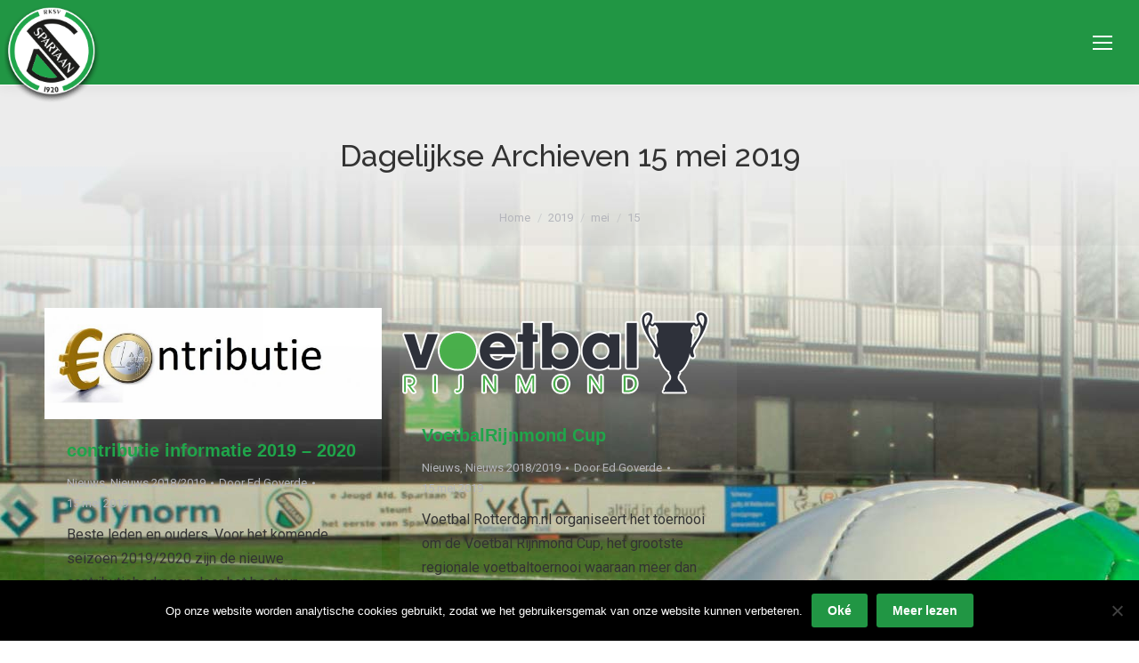

--- FILE ---
content_type: text/html; charset=UTF-8
request_url: https://www.spartaan20.nl/2019/05/15/
body_size: 22938
content:
<!DOCTYPE html>
<!--[if !(IE 6) | !(IE 7) | !(IE 8)  ]><!-->
<html lang="nl-NL" class="no-js">
<!--<![endif]-->
<head>
	<meta charset="UTF-8" />
				<meta name="viewport" content="width=device-width, initial-scale=1, maximum-scale=1, user-scalable=0"/>
				<link rel="profile" href="https://gmpg.org/xfn/11" />
	<meta name='robots' content='noindex, follow' />
<meta property="og:title" content="Spartaan&#039;20"/>
<meta property="og:description" content="Voetballen in Rotterdam Zuid"/>
<meta property="og:image" content="https://www.spartaan20.nl/wp-content/uploads/2018/07/contributieheader800x600.jpg"/>
<meta property="og:image:width" content="1914" />
<meta property="og:image:height" content="632" />
<meta property="og:type" content="article"/>
<meta property="og:article:published_time" content="2019-05-15 12:59:24"/>
<meta property="og:article:modified_time" content="2019-05-15 13:02:53"/>
<meta name="twitter:card" content="summary">
<meta name="twitter:title" content="Spartaan&#039;20"/>
<meta name="twitter:description" content="Voetballen in Rotterdam Zuid"/>
<meta name="twitter:image" content="https://www.spartaan20.nl/wp-content/uploads/2018/07/contributieheader800x600.jpg"/>

	<!-- This site is optimized with the Yoast SEO plugin v26.7 - https://yoast.com/wordpress/plugins/seo/ -->
	<title>15 mei 2019 - Spartaan&#039;20</title>
	<meta property="og:url" content="https://www.spartaan20.nl/2019/05/15/" />
	<meta property="og:site_name" content="Spartaan&#039;20" />
	<script type="application/ld+json" class="yoast-schema-graph">{"@context":"https://schema.org","@graph":[{"@type":"CollectionPage","@id":"https://www.spartaan20.nl/2019/05/15/","url":"https://www.spartaan20.nl/2019/05/15/","name":"15 mei 2019 - Spartaan&#039;20","isPartOf":{"@id":"https://www.spartaan20.nl/#website"},"primaryImageOfPage":{"@id":"https://www.spartaan20.nl/2019/05/15/#primaryimage"},"image":{"@id":"https://www.spartaan20.nl/2019/05/15/#primaryimage"},"thumbnailUrl":"https://www.spartaan20.nl/wp-content/uploads/2018/07/contributieheader800x600.jpg","breadcrumb":{"@id":"https://www.spartaan20.nl/2019/05/15/#breadcrumb"},"inLanguage":"nl-NL"},{"@type":"ImageObject","inLanguage":"nl-NL","@id":"https://www.spartaan20.nl/2019/05/15/#primaryimage","url":"https://www.spartaan20.nl/wp-content/uploads/2018/07/contributieheader800x600.jpg","contentUrl":"https://www.spartaan20.nl/wp-content/uploads/2018/07/contributieheader800x600.jpg","width":1914,"height":632},{"@type":"BreadcrumbList","@id":"https://www.spartaan20.nl/2019/05/15/#breadcrumb","itemListElement":[{"@type":"ListItem","position":1,"name":"Home","item":"https://www.spartaan20.nl/"},{"@type":"ListItem","position":2,"name":"Archieven voor 15 mei 2019"}]},{"@type":"WebSite","@id":"https://www.spartaan20.nl/#website","url":"https://www.spartaan20.nl/","name":"Spartaan'20","description":"Voetballen in Rotterdam Zuid","publisher":{"@id":"https://www.spartaan20.nl/#organization"},"potentialAction":[{"@type":"SearchAction","target":{"@type":"EntryPoint","urlTemplate":"https://www.spartaan20.nl/?s={search_term_string}"},"query-input":{"@type":"PropertyValueSpecification","valueRequired":true,"valueName":"search_term_string"}}],"inLanguage":"nl-NL"},{"@type":"Organization","@id":"https://www.spartaan20.nl/#organization","name":"Spartaan'20","url":"https://www.spartaan20.nl/","logo":{"@type":"ImageObject","inLanguage":"nl-NL","@id":"https://www.spartaan20.nl/#/schema/logo/image/","url":"https://www.spartaan20.nl/wp-content/uploads/2015/05/logo-spartaan20.png","contentUrl":"https://www.spartaan20.nl/wp-content/uploads/2015/05/logo-spartaan20.png","width":240,"height":240,"caption":"Spartaan'20"},"image":{"@id":"https://www.spartaan20.nl/#/schema/logo/image/"},"sameAs":["https://www.facebook.com/Spartaan20/"]}]}</script>
	<!-- / Yoast SEO plugin. -->


<link rel='dns-prefetch' href='//secure.gravatar.com' />
<link rel='dns-prefetch' href='//stats.wp.com' />
<link rel='dns-prefetch' href='//fonts.googleapis.com' />
<link rel='dns-prefetch' href='//v0.wordpress.com' />
<link rel="alternate" type="application/rss+xml" title="Spartaan&#039;20 &raquo; feed" href="https://www.spartaan20.nl/feed/" />
<link rel="alternate" type="application/rss+xml" title="Spartaan&#039;20 &raquo; reacties feed" href="https://www.spartaan20.nl/comments/feed/" />
		<style>
			.lazyload,
			.lazyloading {
				max-width: 100%;
			}
		</style>
		<style id='wp-img-auto-sizes-contain-inline-css'>
img:is([sizes=auto i],[sizes^="auto," i]){contain-intrinsic-size:3000px 1500px}
/*# sourceURL=wp-img-auto-sizes-contain-inline-css */
</style>
<style id='wp-emoji-styles-inline-css'>

	img.wp-smiley, img.emoji {
		display: inline !important;
		border: none !important;
		box-shadow: none !important;
		height: 1em !important;
		width: 1em !important;
		margin: 0 0.07em !important;
		vertical-align: -0.1em !important;
		background: none !important;
		padding: 0 !important;
	}
/*# sourceURL=wp-emoji-styles-inline-css */
</style>
<link rel='stylesheet' id='wp-block-library-css' href='https://www.spartaan20.nl/wp-includes/css/dist/block-library/style.css' media='all' />
<style id='wp-block-library-theme-inline-css'>
.wp-block-audio :where(figcaption){
  color:#555;
  font-size:13px;
  text-align:center;
}
.is-dark-theme .wp-block-audio :where(figcaption){
  color:#ffffffa6;
}

.wp-block-audio{
  margin:0 0 1em;
}

.wp-block-code{
  border:1px solid #ccc;
  border-radius:4px;
  font-family:Menlo,Consolas,monaco,monospace;
  padding:.8em 1em;
}

.wp-block-embed :where(figcaption){
  color:#555;
  font-size:13px;
  text-align:center;
}
.is-dark-theme .wp-block-embed :where(figcaption){
  color:#ffffffa6;
}

.wp-block-embed{
  margin:0 0 1em;
}

.blocks-gallery-caption{
  color:#555;
  font-size:13px;
  text-align:center;
}
.is-dark-theme .blocks-gallery-caption{
  color:#ffffffa6;
}

:root :where(.wp-block-image figcaption){
  color:#555;
  font-size:13px;
  text-align:center;
}
.is-dark-theme :root :where(.wp-block-image figcaption){
  color:#ffffffa6;
}

.wp-block-image{
  margin:0 0 1em;
}

.wp-block-pullquote{
  border-bottom:4px solid;
  border-top:4px solid;
  color:currentColor;
  margin-bottom:1.75em;
}
.wp-block-pullquote :where(cite),.wp-block-pullquote :where(footer),.wp-block-pullquote__citation{
  color:currentColor;
  font-size:.8125em;
  font-style:normal;
  text-transform:uppercase;
}

.wp-block-quote{
  border-left:.25em solid;
  margin:0 0 1.75em;
  padding-left:1em;
}
.wp-block-quote cite,.wp-block-quote footer{
  color:currentColor;
  font-size:.8125em;
  font-style:normal;
  position:relative;
}
.wp-block-quote:where(.has-text-align-right){
  border-left:none;
  border-right:.25em solid;
  padding-left:0;
  padding-right:1em;
}
.wp-block-quote:where(.has-text-align-center){
  border:none;
  padding-left:0;
}
.wp-block-quote.is-large,.wp-block-quote.is-style-large,.wp-block-quote:where(.is-style-plain){
  border:none;
}

.wp-block-search .wp-block-search__label{
  font-weight:700;
}

.wp-block-search__button{
  border:1px solid #ccc;
  padding:.375em .625em;
}

:where(.wp-block-group.has-background){
  padding:1.25em 2.375em;
}

.wp-block-separator.has-css-opacity{
  opacity:.4;
}

.wp-block-separator{
  border:none;
  border-bottom:2px solid;
  margin-left:auto;
  margin-right:auto;
}
.wp-block-separator.has-alpha-channel-opacity{
  opacity:1;
}
.wp-block-separator:not(.is-style-wide):not(.is-style-dots){
  width:100px;
}
.wp-block-separator.has-background:not(.is-style-dots){
  border-bottom:none;
  height:1px;
}
.wp-block-separator.has-background:not(.is-style-wide):not(.is-style-dots){
  height:2px;
}

.wp-block-table{
  margin:0 0 1em;
}
.wp-block-table td,.wp-block-table th{
  word-break:normal;
}
.wp-block-table :where(figcaption){
  color:#555;
  font-size:13px;
  text-align:center;
}
.is-dark-theme .wp-block-table :where(figcaption){
  color:#ffffffa6;
}

.wp-block-video :where(figcaption){
  color:#555;
  font-size:13px;
  text-align:center;
}
.is-dark-theme .wp-block-video :where(figcaption){
  color:#ffffffa6;
}

.wp-block-video{
  margin:0 0 1em;
}

:root :where(.wp-block-template-part.has-background){
  margin-bottom:0;
  margin-top:0;
  padding:1.25em 2.375em;
}
/*# sourceURL=/wp-includes/css/dist/block-library/theme.css */
</style>
<style id='classic-theme-styles-inline-css'>
/**
 * These rules are needed for backwards compatibility.
 * They should match the button element rules in the base theme.json file.
 */
.wp-block-button__link {
	color: #ffffff;
	background-color: #32373c;
	border-radius: 9999px; /* 100% causes an oval, but any explicit but really high value retains the pill shape. */

	/* This needs a low specificity so it won't override the rules from the button element if defined in theme.json. */
	box-shadow: none;
	text-decoration: none;

	/* The extra 2px are added to size solids the same as the outline versions.*/
	padding: calc(0.667em + 2px) calc(1.333em + 2px);

	font-size: 1.125em;
}

.wp-block-file__button {
	background: #32373c;
	color: #ffffff;
	text-decoration: none;
}

/*# sourceURL=/wp-includes/css/classic-themes.css */
</style>
<style id='pdfemb-pdf-embedder-viewer-style-inline-css'>
.wp-block-pdfemb-pdf-embedder-viewer{max-width:none}

/*# sourceURL=https://www.spartaan20.nl/wp-content/plugins/pdf-embedder/block/build/style-index.css */
</style>
<link rel='stylesheet' id='mediaelement-css' href='https://www.spartaan20.nl/wp-includes/js/mediaelement/mediaelementplayer-legacy.min.css' media='all' />
<link rel='stylesheet' id='wp-mediaelement-css' href='https://www.spartaan20.nl/wp-includes/js/mediaelement/wp-mediaelement.css' media='all' />
<style id='jetpack-sharing-buttons-style-inline-css'>
.jetpack-sharing-buttons__services-list{display:flex;flex-direction:row;flex-wrap:wrap;gap:0;list-style-type:none;margin:5px;padding:0}.jetpack-sharing-buttons__services-list.has-small-icon-size{font-size:12px}.jetpack-sharing-buttons__services-list.has-normal-icon-size{font-size:16px}.jetpack-sharing-buttons__services-list.has-large-icon-size{font-size:24px}.jetpack-sharing-buttons__services-list.has-huge-icon-size{font-size:36px}@media print{.jetpack-sharing-buttons__services-list{display:none!important}}.editor-styles-wrapper .wp-block-jetpack-sharing-buttons{gap:0;padding-inline-start:0}ul.jetpack-sharing-buttons__services-list.has-background{padding:1.25em 2.375em}
/*# sourceURL=https://www.spartaan20.nl/wp-content/plugins/jetpack/_inc/blocks/sharing-buttons/view.css */
</style>
<style id='global-styles-inline-css'>
:root{--wp--preset--aspect-ratio--square: 1;--wp--preset--aspect-ratio--4-3: 4/3;--wp--preset--aspect-ratio--3-4: 3/4;--wp--preset--aspect-ratio--3-2: 3/2;--wp--preset--aspect-ratio--2-3: 2/3;--wp--preset--aspect-ratio--16-9: 16/9;--wp--preset--aspect-ratio--9-16: 9/16;--wp--preset--color--black: #000000;--wp--preset--color--cyan-bluish-gray: #abb8c3;--wp--preset--color--white: #FFF;--wp--preset--color--pale-pink: #f78da7;--wp--preset--color--vivid-red: #cf2e2e;--wp--preset--color--luminous-vivid-orange: #ff6900;--wp--preset--color--luminous-vivid-amber: #fcb900;--wp--preset--color--light-green-cyan: #7bdcb5;--wp--preset--color--vivid-green-cyan: #00d084;--wp--preset--color--pale-cyan-blue: #8ed1fc;--wp--preset--color--vivid-cyan-blue: #0693e3;--wp--preset--color--vivid-purple: #9b51e0;--wp--preset--color--accent: #219644;--wp--preset--color--dark-gray: #111;--wp--preset--color--light-gray: #767676;--wp--preset--gradient--vivid-cyan-blue-to-vivid-purple: linear-gradient(135deg,rgb(6,147,227) 0%,rgb(155,81,224) 100%);--wp--preset--gradient--light-green-cyan-to-vivid-green-cyan: linear-gradient(135deg,rgb(122,220,180) 0%,rgb(0,208,130) 100%);--wp--preset--gradient--luminous-vivid-amber-to-luminous-vivid-orange: linear-gradient(135deg,rgb(252,185,0) 0%,rgb(255,105,0) 100%);--wp--preset--gradient--luminous-vivid-orange-to-vivid-red: linear-gradient(135deg,rgb(255,105,0) 0%,rgb(207,46,46) 100%);--wp--preset--gradient--very-light-gray-to-cyan-bluish-gray: linear-gradient(135deg,rgb(238,238,238) 0%,rgb(169,184,195) 100%);--wp--preset--gradient--cool-to-warm-spectrum: linear-gradient(135deg,rgb(74,234,220) 0%,rgb(151,120,209) 20%,rgb(207,42,186) 40%,rgb(238,44,130) 60%,rgb(251,105,98) 80%,rgb(254,248,76) 100%);--wp--preset--gradient--blush-light-purple: linear-gradient(135deg,rgb(255,206,236) 0%,rgb(152,150,240) 100%);--wp--preset--gradient--blush-bordeaux: linear-gradient(135deg,rgb(254,205,165) 0%,rgb(254,45,45) 50%,rgb(107,0,62) 100%);--wp--preset--gradient--luminous-dusk: linear-gradient(135deg,rgb(255,203,112) 0%,rgb(199,81,192) 50%,rgb(65,88,208) 100%);--wp--preset--gradient--pale-ocean: linear-gradient(135deg,rgb(255,245,203) 0%,rgb(182,227,212) 50%,rgb(51,167,181) 100%);--wp--preset--gradient--electric-grass: linear-gradient(135deg,rgb(202,248,128) 0%,rgb(113,206,126) 100%);--wp--preset--gradient--midnight: linear-gradient(135deg,rgb(2,3,129) 0%,rgb(40,116,252) 100%);--wp--preset--font-size--small: 13px;--wp--preset--font-size--medium: 20px;--wp--preset--font-size--large: 36px;--wp--preset--font-size--x-large: 42px;--wp--preset--spacing--20: 0.44rem;--wp--preset--spacing--30: 0.67rem;--wp--preset--spacing--40: 1rem;--wp--preset--spacing--50: 1.5rem;--wp--preset--spacing--60: 2.25rem;--wp--preset--spacing--70: 3.38rem;--wp--preset--spacing--80: 5.06rem;--wp--preset--shadow--natural: 6px 6px 9px rgba(0, 0, 0, 0.2);--wp--preset--shadow--deep: 12px 12px 50px rgba(0, 0, 0, 0.4);--wp--preset--shadow--sharp: 6px 6px 0px rgba(0, 0, 0, 0.2);--wp--preset--shadow--outlined: 6px 6px 0px -3px rgb(255, 255, 255), 6px 6px rgb(0, 0, 0);--wp--preset--shadow--crisp: 6px 6px 0px rgb(0, 0, 0);}:where(.is-layout-flex){gap: 0.5em;}:where(.is-layout-grid){gap: 0.5em;}body .is-layout-flex{display: flex;}.is-layout-flex{flex-wrap: wrap;align-items: center;}.is-layout-flex > :is(*, div){margin: 0;}body .is-layout-grid{display: grid;}.is-layout-grid > :is(*, div){margin: 0;}:where(.wp-block-columns.is-layout-flex){gap: 2em;}:where(.wp-block-columns.is-layout-grid){gap: 2em;}:where(.wp-block-post-template.is-layout-flex){gap: 1.25em;}:where(.wp-block-post-template.is-layout-grid){gap: 1.25em;}.has-black-color{color: var(--wp--preset--color--black) !important;}.has-cyan-bluish-gray-color{color: var(--wp--preset--color--cyan-bluish-gray) !important;}.has-white-color{color: var(--wp--preset--color--white) !important;}.has-pale-pink-color{color: var(--wp--preset--color--pale-pink) !important;}.has-vivid-red-color{color: var(--wp--preset--color--vivid-red) !important;}.has-luminous-vivid-orange-color{color: var(--wp--preset--color--luminous-vivid-orange) !important;}.has-luminous-vivid-amber-color{color: var(--wp--preset--color--luminous-vivid-amber) !important;}.has-light-green-cyan-color{color: var(--wp--preset--color--light-green-cyan) !important;}.has-vivid-green-cyan-color{color: var(--wp--preset--color--vivid-green-cyan) !important;}.has-pale-cyan-blue-color{color: var(--wp--preset--color--pale-cyan-blue) !important;}.has-vivid-cyan-blue-color{color: var(--wp--preset--color--vivid-cyan-blue) !important;}.has-vivid-purple-color{color: var(--wp--preset--color--vivid-purple) !important;}.has-black-background-color{background-color: var(--wp--preset--color--black) !important;}.has-cyan-bluish-gray-background-color{background-color: var(--wp--preset--color--cyan-bluish-gray) !important;}.has-white-background-color{background-color: var(--wp--preset--color--white) !important;}.has-pale-pink-background-color{background-color: var(--wp--preset--color--pale-pink) !important;}.has-vivid-red-background-color{background-color: var(--wp--preset--color--vivid-red) !important;}.has-luminous-vivid-orange-background-color{background-color: var(--wp--preset--color--luminous-vivid-orange) !important;}.has-luminous-vivid-amber-background-color{background-color: var(--wp--preset--color--luminous-vivid-amber) !important;}.has-light-green-cyan-background-color{background-color: var(--wp--preset--color--light-green-cyan) !important;}.has-vivid-green-cyan-background-color{background-color: var(--wp--preset--color--vivid-green-cyan) !important;}.has-pale-cyan-blue-background-color{background-color: var(--wp--preset--color--pale-cyan-blue) !important;}.has-vivid-cyan-blue-background-color{background-color: var(--wp--preset--color--vivid-cyan-blue) !important;}.has-vivid-purple-background-color{background-color: var(--wp--preset--color--vivid-purple) !important;}.has-black-border-color{border-color: var(--wp--preset--color--black) !important;}.has-cyan-bluish-gray-border-color{border-color: var(--wp--preset--color--cyan-bluish-gray) !important;}.has-white-border-color{border-color: var(--wp--preset--color--white) !important;}.has-pale-pink-border-color{border-color: var(--wp--preset--color--pale-pink) !important;}.has-vivid-red-border-color{border-color: var(--wp--preset--color--vivid-red) !important;}.has-luminous-vivid-orange-border-color{border-color: var(--wp--preset--color--luminous-vivid-orange) !important;}.has-luminous-vivid-amber-border-color{border-color: var(--wp--preset--color--luminous-vivid-amber) !important;}.has-light-green-cyan-border-color{border-color: var(--wp--preset--color--light-green-cyan) !important;}.has-vivid-green-cyan-border-color{border-color: var(--wp--preset--color--vivid-green-cyan) !important;}.has-pale-cyan-blue-border-color{border-color: var(--wp--preset--color--pale-cyan-blue) !important;}.has-vivid-cyan-blue-border-color{border-color: var(--wp--preset--color--vivid-cyan-blue) !important;}.has-vivid-purple-border-color{border-color: var(--wp--preset--color--vivid-purple) !important;}.has-vivid-cyan-blue-to-vivid-purple-gradient-background{background: var(--wp--preset--gradient--vivid-cyan-blue-to-vivid-purple) !important;}.has-light-green-cyan-to-vivid-green-cyan-gradient-background{background: var(--wp--preset--gradient--light-green-cyan-to-vivid-green-cyan) !important;}.has-luminous-vivid-amber-to-luminous-vivid-orange-gradient-background{background: var(--wp--preset--gradient--luminous-vivid-amber-to-luminous-vivid-orange) !important;}.has-luminous-vivid-orange-to-vivid-red-gradient-background{background: var(--wp--preset--gradient--luminous-vivid-orange-to-vivid-red) !important;}.has-very-light-gray-to-cyan-bluish-gray-gradient-background{background: var(--wp--preset--gradient--very-light-gray-to-cyan-bluish-gray) !important;}.has-cool-to-warm-spectrum-gradient-background{background: var(--wp--preset--gradient--cool-to-warm-spectrum) !important;}.has-blush-light-purple-gradient-background{background: var(--wp--preset--gradient--blush-light-purple) !important;}.has-blush-bordeaux-gradient-background{background: var(--wp--preset--gradient--blush-bordeaux) !important;}.has-luminous-dusk-gradient-background{background: var(--wp--preset--gradient--luminous-dusk) !important;}.has-pale-ocean-gradient-background{background: var(--wp--preset--gradient--pale-ocean) !important;}.has-electric-grass-gradient-background{background: var(--wp--preset--gradient--electric-grass) !important;}.has-midnight-gradient-background{background: var(--wp--preset--gradient--midnight) !important;}.has-small-font-size{font-size: var(--wp--preset--font-size--small) !important;}.has-medium-font-size{font-size: var(--wp--preset--font-size--medium) !important;}.has-large-font-size{font-size: var(--wp--preset--font-size--large) !important;}.has-x-large-font-size{font-size: var(--wp--preset--font-size--x-large) !important;}
:where(.wp-block-post-template.is-layout-flex){gap: 1.25em;}:where(.wp-block-post-template.is-layout-grid){gap: 1.25em;}
:where(.wp-block-term-template.is-layout-flex){gap: 1.25em;}:where(.wp-block-term-template.is-layout-grid){gap: 1.25em;}
:where(.wp-block-columns.is-layout-flex){gap: 2em;}:where(.wp-block-columns.is-layout-grid){gap: 2em;}
:root :where(.wp-block-pullquote){font-size: 1.5em;line-height: 1.6;}
/*# sourceURL=global-styles-inline-css */
</style>
<link rel='stylesheet' id='contact-form-7-css' href='https://www.spartaan20.nl/wp-content/plugins/contact-form-7/includes/css/styles.css' media='all' />
<link rel='stylesheet' id='cookie-notice-front-css' href='https://www.spartaan20.nl/wp-content/plugins/cookie-notice/css/front.css' media='all' />
<link rel='stylesheet' id='wpos-slick-style-css' href='https://www.spartaan20.nl/wp-content/plugins/wp-logo-showcase-responsive-slider-slider/assets/css/slick.css' media='all' />
<link rel='stylesheet' id='wpls-public-style-css' href='https://www.spartaan20.nl/wp-content/plugins/wp-logo-showcase-responsive-slider-slider/assets/css/wpls-public.css' media='all' />
<link rel='stylesheet' id='category-sticky-post-css' href='https://www.spartaan20.nl/wp-content/plugins/category-sticky-post/css/plugin.css' media='all' />
<link rel='stylesheet' id='google-fonts-css' href='https://fonts.googleapis.com/css2?family=Poppins%3Awght%40300%3B600&#038;display=swap' media='all' />
<link rel='stylesheet' id='sportlink-wordpress-css' href='https://www.spartaan20.nl/wp-content/plugins/sportlink-wordpress/css/sportlink-wordpress.min.css' media='all' />
<link rel='stylesheet' id='parent-style-css' href='https://www.spartaan20.nl/wp-content/themes/dt-the7/style.css' media='all' />
<link rel='stylesheet' id='child-style-css' href='https://www.spartaan20.nl/wp-content/themes/dt-the7-child/style.css' media='all' />
<link rel='stylesheet' id='the7-font-css' href='https://www.spartaan20.nl/wp-content/themes/dt-the7/fonts/icomoon-the7-font/icomoon-the7-font.min.css' media='all' />
<link rel='stylesheet' id='the7-awesome-fonts-css' href='https://www.spartaan20.nl/wp-content/themes/dt-the7/fonts/FontAwesome/css/all.min.css' media='all' />
<link rel='stylesheet' id='the7-awesome-fonts-back-css' href='https://www.spartaan20.nl/wp-content/themes/dt-the7/fonts/FontAwesome/back-compat.min.css' media='all' />
<link rel='stylesheet' id='the7-Defaults-css' href='https://www.spartaan20.nl/wp-content/uploads/smile_fonts/Defaults/Defaults.css' media='all' />
<link rel='stylesheet' id='js_composer_front-css' href='https://www.spartaan20.nl/wp-content/plugins/js_composer/assets/css/js_composer.min.css' media='all' />
<link rel='stylesheet' id='dt-web-fonts-css' href='https://fonts.googleapis.com/css?family=Roboto:400,600,700%7CRoboto+Condensed:400,600,700%7CUbuntu:400,500,600,700%7CRaleway:400,500,600,700' media='all' />
<link rel='stylesheet' id='dt-main-css' href='https://www.spartaan20.nl/wp-content/themes/dt-the7/css/main.min.css' media='all' />
<style id='dt-main-inline-css'>
body #load {
  display: block;
  height: 100%;
  overflow: hidden;
  position: fixed;
  width: 100%;
  z-index: 9901;
  opacity: 1;
  visibility: visible;
  transition: all .35s ease-out;
}
.load-wrap {
  width: 100%;
  height: 100%;
  background-position: center center;
  background-repeat: no-repeat;
  text-align: center;
  display: -ms-flexbox;
  display: -ms-flex;
  display: flex;
  -ms-align-items: center;
  -ms-flex-align: center;
  align-items: center;
  -ms-flex-flow: column wrap;
  flex-flow: column wrap;
  -ms-flex-pack: center;
  -ms-justify-content: center;
  justify-content: center;
}
.load-wrap > svg {
  position: absolute;
  top: 50%;
  left: 50%;
  transform: translate(-50%,-50%);
}
#load {
  background: var(--the7-elementor-beautiful-loading-bg,#ffffff);
  --the7-beautiful-spinner-color2: var(--the7-beautiful-spinner-color,rgba(51,51,51,0.3));
}

/*# sourceURL=dt-main-inline-css */
</style>
<link rel='stylesheet' id='the7-custom-scrollbar-css' href='https://www.spartaan20.nl/wp-content/themes/dt-the7/lib/custom-scrollbar/custom-scrollbar.min.css' media='all' />
<link rel='stylesheet' id='the7-wpbakery-css' href='https://www.spartaan20.nl/wp-content/themes/dt-the7/css/wpbakery.min.css' media='all' />
<link rel='stylesheet' id='the7-core-css' href='https://www.spartaan20.nl/wp-content/plugins/dt-the7-core/assets/css/post-type.css' media='all' />
<link rel='stylesheet' id='the7-css-vars-css' href='https://www.spartaan20.nl/wp-content/uploads/the7-css/css-vars.css' media='all' />
<link rel='stylesheet' id='dt-custom-css' href='https://www.spartaan20.nl/wp-content/uploads/the7-css/custom.css' media='all' />
<link rel='stylesheet' id='dt-media-css' href='https://www.spartaan20.nl/wp-content/uploads/the7-css/media.css' media='all' />
<link rel='stylesheet' id='the7-elements-albums-portfolio-css' href='https://www.spartaan20.nl/wp-content/uploads/the7-css/the7-elements-albums-portfolio.css' media='all' />
<link rel='stylesheet' id='the7-elements-css' href='https://www.spartaan20.nl/wp-content/uploads/the7-css/post-type-dynamic.css' media='all' />
<link rel='stylesheet' id='style-css' href='https://www.spartaan20.nl/wp-content/themes/dt-the7-child/style.css' media='all' />
<link rel='stylesheet' id='the7-elementor-global-css' href='https://www.spartaan20.nl/wp-content/themes/dt-the7/css/compatibility/elementor/elementor-global.min.css' media='all' />
<script src="https://www.spartaan20.nl/wp-includes/js/jquery/jquery.js" id="jquery-core-js"></script>
<script src="https://www.spartaan20.nl/wp-includes/js/jquery/jquery-migrate.js" id="jquery-migrate-js"></script>
<script id="asenha-public-js-extra">
var phpVars = {"externalPermalinksEnabled":"1"};
//# sourceURL=asenha-public-js-extra
</script>
<script src="https://www.spartaan20.nl/wp-content/plugins/admin-site-enhancements/assets/js/external-permalinks.js" id="asenha-public-js"></script>
<script id="cookie-notice-front-js-before">
var cnArgs = {"ajaxUrl":"https:\/\/www.spartaan20.nl\/wp-admin\/admin-ajax.php","nonce":"f1f62955a3","hideEffect":"slide","position":"bottom","onScroll":false,"onScrollOffset":100,"onClick":false,"cookieName":"cookie_notice_accepted","cookieTime":15811200,"cookieTimeRejected":2592000,"globalCookie":false,"redirection":false,"cache":false,"revokeCookies":false,"revokeCookiesOpt":"automatic"};

//# sourceURL=cookie-notice-front-js-before
</script>
<script src="https://www.spartaan20.nl/wp-content/plugins/cookie-notice/js/front.js" id="cookie-notice-front-js"></script>
<script id="dt-above-fold-js-extra">
var dtLocal = {"themeUrl":"https://www.spartaan20.nl/wp-content/themes/dt-the7","passText":"To view this protected post, enter the password below:","moreButtonText":{"loading":"Laden\u2026","loadMore":"Laadt meer"},"postID":"13647","ajaxurl":"https://www.spartaan20.nl/wp-admin/admin-ajax.php","REST":{"baseUrl":"https://www.spartaan20.nl/wp-json/the7/v1","endpoints":{"sendMail":"/send-mail"}},"contactMessages":{"required":"One or more fields have an error. Please check and try again.","terms":"Please accept the privacy policy.","fillTheCaptchaError":"Please, fill the captcha."},"captchaSiteKey":"","ajaxNonce":"6d367814c1","pageData":{"type":"archive","template":"archive","layout":"masonry"},"themeSettings":{"smoothScroll":"off","lazyLoading":false,"desktopHeader":{"height":180},"ToggleCaptionEnabled":"disabled","ToggleCaption":"Navigation","floatingHeader":{"showAfter":114,"showMenu":true,"height":70,"logo":{"showLogo":true,"html":"\u003Cimg class=\" preload-me\" src=\"https://www.spartaan20.nl/wp-content/uploads/2015/07/logo-spartaan20-topbar.png\" srcset=\"https://www.spartaan20.nl/wp-content/uploads/2015/07/logo-spartaan20-topbar.png 153w, https://www.spartaan20.nl/wp-content/uploads/2015/07/logo-spartaan20-topbar@2x.png 306w\" width=\"153\" height=\"153\"   sizes=\"153px\" alt=\"Spartaan&#039;20\" /\u003E","url":"https://www.spartaan20.nl/"}},"topLine":{"floatingTopLine":{"logo":{"showLogo":false,"html":""}}},"mobileHeader":{"firstSwitchPoint":1300,"secondSwitchPoint":200,"firstSwitchPointHeight":60,"secondSwitchPointHeight":60,"mobileToggleCaptionEnabled":"disabled","mobileToggleCaption":"Menu"},"stickyMobileHeaderFirstSwitch":{"logo":{"html":"\u003Cimg class=\" preload-me\" src=\"https://www.spartaan20.nl/wp-content/uploads/2015/07/logo-spartaan20-topbar.png\" srcset=\"https://www.spartaan20.nl/wp-content/uploads/2015/07/logo-spartaan20-topbar.png 153w, https://www.spartaan20.nl/wp-content/uploads/2015/07/logo-spartaan20-topbar@2x.png 306w\" width=\"153\" height=\"153\"   sizes=\"153px\" alt=\"Spartaan&#039;20\" /\u003E"}},"stickyMobileHeaderSecondSwitch":{"logo":{"html":"\u003Cimg class=\" preload-me\" src=\"https://www.spartaan20.nl/wp-content/uploads/2015/07/logo-spartaan20-topbar.png\" srcset=\"https://www.spartaan20.nl/wp-content/uploads/2015/07/logo-spartaan20-topbar.png 153w, https://www.spartaan20.nl/wp-content/uploads/2015/07/logo-spartaan20-topbar@2x.png 306w\" width=\"153\" height=\"153\"   sizes=\"153px\" alt=\"Spartaan&#039;20\" /\u003E"}},"sidebar":{"switchPoint":990},"boxedWidth":"1340px"},"VCMobileScreenWidth":"768","elementor":{"settings":{"container_width":1140}}};
var dtShare = {"shareButtonText":{"facebook":"Share on Facebook","twitter":"Share on X","pinterest":"Pin it","linkedin":"Share on Linkedin","whatsapp":"Share on Whatsapp"},"overlayOpacity":"85"};
//# sourceURL=dt-above-fold-js-extra
</script>
<script src="https://www.spartaan20.nl/wp-content/themes/dt-the7/js/above-the-fold.min.js" id="dt-above-fold-js"></script>
<script></script><link rel="https://api.w.org/" href="https://www.spartaan20.nl/wp-json/" /><!-- Google Tag Manager -->
<script>(function(w,d,s,l,i){w[l]=w[l]||[];w[l].push({'gtm.start':
new Date().getTime(),event:'gtm.js'});var f=d.getElementsByTagName(s)[0],
j=d.createElement(s),dl=l!='dataLayer'?'&l='+l:'';j.async=true;j.src=
'https://www.googletagmanager.com/gtm.js?id='+i+dl;f.parentNode.insertBefore(j,f);
})(window,document,'script','dataLayer','GTM-WTC6XLG');</script>
<!-- End Google Tag Manager -->	<style>img#wpstats{display:none}</style>
				<style type="text/css">
			:root {
				--spwp-font: 'Poppins', sans-serif;--spwp-th_font: Poppins;--spwp-td_font: Poppins;--spwp-th_color: #2A2A2A;--spwp-th_background: #F6F6F6;--spwp-td_color: #2A2A2A;--spwp-td_background_own: #F6F6F6;--spwp-td_color_own: #2A2A2A;--spwp-td_background_even: #F6F6F6;--spwp-td_background_odd: #FFFFFF;--spwp-td_background_col_hightlight: #E3E3E3;			}
		</style>

		 <!-- <style>
		 .spwp_loader {
			  background-image: url('https://www.spartaan20.nl/wp-content/plugins/sportlink-wordpress/img/ajax-loader.gif');
		 }
		 </style> -->
			<script>
			document.documentElement.className = document.documentElement.className.replace('no-js', 'js');
		</script>
				<style>
			.no-js img.lazyload {
				display: none;
			}

			figure.wp-block-image img.lazyloading {
				min-width: 150px;
			}

			.lazyload,
			.lazyloading {
				--smush-placeholder-width: 100px;
				--smush-placeholder-aspect-ratio: 1/1;
				width: var(--smush-image-width, var(--smush-placeholder-width)) !important;
				aspect-ratio: var(--smush-image-aspect-ratio, var(--smush-placeholder-aspect-ratio)) !important;
			}

						.lazyload, .lazyloading {
				opacity: 0;
			}

			.lazyloaded {
				opacity: 1;
				transition: opacity 400ms;
				transition-delay: 0ms;
			}

					</style>
		<meta name="generator" content="Elementor 3.34.1; settings: css_print_method-external, google_font-enabled, font_display-auto">
			<style>
				.e-con.e-parent:nth-of-type(n+4):not(.e-lazyloaded):not(.e-no-lazyload),
				.e-con.e-parent:nth-of-type(n+4):not(.e-lazyloaded):not(.e-no-lazyload) * {
					background-image: none !important;
				}
				@media screen and (max-height: 1024px) {
					.e-con.e-parent:nth-of-type(n+3):not(.e-lazyloaded):not(.e-no-lazyload),
					.e-con.e-parent:nth-of-type(n+3):not(.e-lazyloaded):not(.e-no-lazyload) * {
						background-image: none !important;
					}
				}
				@media screen and (max-height: 640px) {
					.e-con.e-parent:nth-of-type(n+2):not(.e-lazyloaded):not(.e-no-lazyload),
					.e-con.e-parent:nth-of-type(n+2):not(.e-lazyloaded):not(.e-no-lazyload) * {
						background-image: none !important;
					}
				}
			</style>
			<meta name="generator" content="Powered by WPBakery Page Builder - drag and drop page builder for WordPress."/>
<meta name="generator" content="Powered by Slider Revolution 6.7.38 - responsive, Mobile-Friendly Slider Plugin for WordPress with comfortable drag and drop interface." />
<script type="text/javascript" id="the7-loader-script">
document.addEventListener("DOMContentLoaded", function(event) {
	var load = document.getElementById("load");
	if(!load.classList.contains('loader-removed')){
		var removeLoading = setTimeout(function() {
			load.className += " loader-removed";
		}, 300);
	}
});
</script>
		<link rel="icon" href="https://www.spartaan20.nl/wp-content/uploads/2022/10/favicon-spartaan20.png" type="image/png" sizes="16x16"/><link rel="icon" href="https://www.spartaan20.nl/wp-content/uploads/2022/10/favicon-spartaan20@2x.png" type="image/png" sizes="32x32"/><link rel="apple-touch-icon" href="https://www.spartaan20.nl/wp-content/uploads/2022/10/logo-spartaan20-60px.png"><link rel="apple-touch-icon" sizes="76x76" href="https://www.spartaan20.nl/wp-content/uploads/2022/10/logo-spartaan20-76px.png"><link rel="apple-touch-icon" sizes="120x120" href="https://www.spartaan20.nl/wp-content/uploads/2022/10/logo-spartaan20-120px.png"><link rel="apple-touch-icon" sizes="152x152" href="https://www.spartaan20.nl/wp-content/uploads/2022/10/logo-spartaan20-152px.png"><script data-jetpack-boost="ignore">function setREVStartSize(e){
			//window.requestAnimationFrame(function() {
				window.RSIW = window.RSIW===undefined ? window.innerWidth : window.RSIW;
				window.RSIH = window.RSIH===undefined ? window.innerHeight : window.RSIH;
				try {
					var pw = document.getElementById(e.c).parentNode.offsetWidth,
						newh;
					pw = pw===0 || isNaN(pw) || (e.l=="fullwidth" || e.layout=="fullwidth") ? window.RSIW : pw;
					e.tabw = e.tabw===undefined ? 0 : parseInt(e.tabw);
					e.thumbw = e.thumbw===undefined ? 0 : parseInt(e.thumbw);
					e.tabh = e.tabh===undefined ? 0 : parseInt(e.tabh);
					e.thumbh = e.thumbh===undefined ? 0 : parseInt(e.thumbh);
					e.tabhide = e.tabhide===undefined ? 0 : parseInt(e.tabhide);
					e.thumbhide = e.thumbhide===undefined ? 0 : parseInt(e.thumbhide);
					e.mh = e.mh===undefined || e.mh=="" || e.mh==="auto" ? 0 : parseInt(e.mh,0);
					if(e.layout==="fullscreen" || e.l==="fullscreen")
						newh = Math.max(e.mh,window.RSIH);
					else{
						e.gw = Array.isArray(e.gw) ? e.gw : [e.gw];
						for (var i in e.rl) if (e.gw[i]===undefined || e.gw[i]===0) e.gw[i] = e.gw[i-1];
						e.gh = e.el===undefined || e.el==="" || (Array.isArray(e.el) && e.el.length==0)? e.gh : e.el;
						e.gh = Array.isArray(e.gh) ? e.gh : [e.gh];
						for (var i in e.rl) if (e.gh[i]===undefined || e.gh[i]===0) e.gh[i] = e.gh[i-1];
											
						var nl = new Array(e.rl.length),
							ix = 0,
							sl;
						e.tabw = e.tabhide>=pw ? 0 : e.tabw;
						e.thumbw = e.thumbhide>=pw ? 0 : e.thumbw;
						e.tabh = e.tabhide>=pw ? 0 : e.tabh;
						e.thumbh = e.thumbhide>=pw ? 0 : e.thumbh;
						for (var i in e.rl) nl[i] = e.rl[i]<window.RSIW ? 0 : e.rl[i];
						sl = nl[0];
						for (var i in nl) if (sl>nl[i] && nl[i]>0) { sl = nl[i]; ix=i;}
						var m = pw>(e.gw[ix]+e.tabw+e.thumbw) ? 1 : (pw-(e.tabw+e.thumbw)) / (e.gw[ix]);
						newh =  (e.gh[ix] * m) + (e.tabh + e.thumbh);
					}
					var el = document.getElementById(e.c);
					if (el!==null && el) el.style.height = newh+"px";
					el = document.getElementById(e.c+"_wrapper");
					if (el!==null && el) {
						el.style.height = newh+"px";
						el.style.display = "block";
					}
				} catch(e){
					console.log("Failure at Presize of Slider:" + e)
				}
			//});
		  };</script>
<noscript><style> .wpb_animate_when_almost_visible { opacity: 1; }</style></noscript></head>
<body data-rsssl=1 id="the7-body" class="archive date wp-custom-logo wp-embed-responsive wp-theme-dt-the7 wp-child-theme-dt-the7-child cookies-not-set the7-core-ver-2.7.12 spwp_voetbal layout-masonry description-under-image dt-responsive-on right-mobile-menu-close-icon ouside-menu-close-icon mobile-hamburger-close-bg-enable mobile-hamburger-close-bg-hover-enable  fade-medium-mobile-menu-close-icon fade-medium-menu-close-icon srcset-enabled btn-flat custom-btn-color custom-btn-hover-color phantom-slide phantom-shadow-decoration phantom-custom-logo-on sticky-mobile-header top-header first-switch-logo-left first-switch-menu-right second-switch-logo-left second-switch-menu-right right-mobile-menu layzr-loading-on popup-message-style the7-ver-14.0.1.1 dt-fa-compatibility wpb-js-composer js-comp-ver-8.7.2 vc_responsive elementor-default elementor-kit-16439">
<!-- The7 14.0.1.1 -->
<div id="load" class="spinner-loader">
	<div class="load-wrap"><style type="text/css">
    [class*="the7-spinner-animate-"]{
        animation: spinner-animation 1s cubic-bezier(1,1,1,1) infinite;
        x:46.5px;
        y:40px;
        width:7px;
        height:20px;
        fill:var(--the7-beautiful-spinner-color2);
        opacity: 0.2;
    }
    .the7-spinner-animate-2{
        animation-delay: 0.083s;
    }
    .the7-spinner-animate-3{
        animation-delay: 0.166s;
    }
    .the7-spinner-animate-4{
         animation-delay: 0.25s;
    }
    .the7-spinner-animate-5{
         animation-delay: 0.33s;
    }
    .the7-spinner-animate-6{
         animation-delay: 0.416s;
    }
    .the7-spinner-animate-7{
         animation-delay: 0.5s;
    }
    .the7-spinner-animate-8{
         animation-delay: 0.58s;
    }
    .the7-spinner-animate-9{
         animation-delay: 0.666s;
    }
    .the7-spinner-animate-10{
         animation-delay: 0.75s;
    }
    .the7-spinner-animate-11{
        animation-delay: 0.83s;
    }
    .the7-spinner-animate-12{
        animation-delay: 0.916s;
    }
    @keyframes spinner-animation{
        from {
            opacity: 1;
        }
        to{
            opacity: 0;
        }
    }
</style>
<svg width="75px" height="75px" xmlns="http://www.w3.org/2000/svg" viewBox="0 0 100 100" preserveAspectRatio="xMidYMid">
	<rect class="the7-spinner-animate-1" rx="5" ry="5" transform="rotate(0 50 50) translate(0 -30)"></rect>
	<rect class="the7-spinner-animate-2" rx="5" ry="5" transform="rotate(30 50 50) translate(0 -30)"></rect>
	<rect class="the7-spinner-animate-3" rx="5" ry="5" transform="rotate(60 50 50) translate(0 -30)"></rect>
	<rect class="the7-spinner-animate-4" rx="5" ry="5" transform="rotate(90 50 50) translate(0 -30)"></rect>
	<rect class="the7-spinner-animate-5" rx="5" ry="5" transform="rotate(120 50 50) translate(0 -30)"></rect>
	<rect class="the7-spinner-animate-6" rx="5" ry="5" transform="rotate(150 50 50) translate(0 -30)"></rect>
	<rect class="the7-spinner-animate-7" rx="5" ry="5" transform="rotate(180 50 50) translate(0 -30)"></rect>
	<rect class="the7-spinner-animate-8" rx="5" ry="5" transform="rotate(210 50 50) translate(0 -30)"></rect>
	<rect class="the7-spinner-animate-9" rx="5" ry="5" transform="rotate(240 50 50) translate(0 -30)"></rect>
	<rect class="the7-spinner-animate-10" rx="5" ry="5" transform="rotate(270 50 50) translate(0 -30)"></rect>
	<rect class="the7-spinner-animate-11" rx="5" ry="5" transform="rotate(300 50 50) translate(0 -30)"></rect>
	<rect class="the7-spinner-animate-12" rx="5" ry="5" transform="rotate(330 50 50) translate(0 -30)"></rect>
</svg></div>
</div>
<div id="page" >
	<a class="skip-link screen-reader-text" href="#content">Skip to content</a>

<div class="masthead classic-header center logo-center full-height shadow-decoration shadow-mobile-header-decoration small-mobile-menu-icon dt-parent-menu-clickable show-sub-menu-on-hover show-device-logo show-mobile-logo" >

	<div class="top-bar top-bar-empty top-bar-line-hide">
	<div class="top-bar-bg" ></div>
	<div class="mini-widgets left-widgets"></div><div class="mini-widgets right-widgets"></div></div>

	<header class="header-bar" role="banner">

		<div class="branding">
	<div id="site-title" class="assistive-text">Spartaan&#039;20</div>
	<div id="site-description" class="assistive-text">Voetballen in Rotterdam Zuid</div>
	<a class="" href="https://www.spartaan20.nl/"><img fetchpriority="high" class=" preload-me" src="https://www.spartaan20.nl/wp-content/uploads/2015/05/logo-spartaan20.png" srcset="https://www.spartaan20.nl/wp-content/uploads/2015/05/logo-spartaan20.png 240w, https://www.spartaan20.nl/wp-content/uploads/2015/05/logo-spartaan20@2x.png 480w" width="240" height="240"   sizes="240px" alt="Spartaan&#039;20" /><img class="mobile-logo preload-me lazyload" data-src="https://www.spartaan20.nl/wp-content/uploads/2015/07/logo-spartaan20-topbar.png" data-srcset="https://www.spartaan20.nl/wp-content/uploads/2015/07/logo-spartaan20-topbar.png 153w, https://www.spartaan20.nl/wp-content/uploads/2015/07/logo-spartaan20-topbar@2x.png 306w" width="153" height="153"   data-sizes="153px" alt="Spartaan&#039;20" src="[data-uri]" style="--smush-placeholder-width: 153px; --smush-placeholder-aspect-ratio: 153/153;" /></a><div class="mini-widgets"></div><div class="mini-widgets"></div></div>

		<nav class="navigation">

			<ul id="primary-menu" class="main-nav underline-decoration upwards-line outside-item-remove-margin"><li class="menu-item menu-item-type-custom menu-item-object-custom menu-item-has-children menu-item-1229 first has-children depth-0"><a href='#' data-level='1' aria-haspopup='true' aria-expanded='false'><span class="menu-item-text"><span class="menu-text">Teams</span></span></a><ul class="sub-nav hover-style-bg level-arrows-on" role="group"><li class="menu-item menu-item-type-custom menu-item-object-custom menu-item-has-children menu-item-1230 first has-children depth-1"><a href='#' data-level='2' aria-haspopup='true' aria-expanded='false'><span class="menu-item-text"><span class="menu-text">Senioren</span></span></a><ul class="sub-nav hover-style-bg level-arrows-on" role="group"><li class="menu-item menu-item-type-post_type menu-item-object-page menu-item-484 first depth-2"><a href='https://www.spartaan20.nl/senioren/spartaan20-1/' data-level='3'><span class="menu-item-text"><span class="menu-text">Spartaan’20 1</span></span></a></li> <li class="menu-item menu-item-type-post_type menu-item-object-page menu-item-483 depth-2"><a href='https://www.spartaan20.nl/senioren/spartaan20-zondag-2/' data-level='3'><span class="menu-item-text"><span class="menu-text">Spartaan’20 Zondag 2</span></span></a></li> <li class="menu-item menu-item-type-post_type menu-item-object-page menu-item-482 depth-2"><a href='https://www.spartaan20.nl/senioren/spartaan20-zondag-3/' data-level='3'><span class="menu-item-text"><span class="menu-text">Spartaan’20 Zondag 3</span></span></a></li> <li class="menu-item menu-item-type-post_type menu-item-object-page menu-item-16881 depth-2"><a href='https://www.spartaan20.nl/senioren/spartaan20-zondag-4/' data-level='3'><span class="menu-item-text"><span class="menu-text">Spartaan’20 Zondag 4</span></span></a></li> <li class="menu-item menu-item-type-post_type menu-item-object-page menu-item-18085 depth-2"><a href='https://www.spartaan20.nl/senioren/spartaan20-zondag-5/' data-level='3'><span class="menu-item-text"><span class="menu-text">Spartaan’20 Zondag 5</span></span></a></li> <li class="menu-item menu-item-type-post_type menu-item-object-page menu-item-5674 depth-2"><a href='https://www.spartaan20.nl/senioren/spartaan20-zaal-1/' data-level='3'><span class="menu-item-text"><span class="menu-text">Spartaan’20 Zaal 1</span></span></a></li> </ul></li> <li class="menu-item menu-item-type-custom menu-item-object-custom menu-item-has-children menu-item-18106 has-children depth-1"><a href='#' data-level='2' aria-haspopup='true' aria-expanded='false'><span class="menu-item-text"><span class="menu-text">Junioren</span></span></a><ul class="sub-nav hover-style-bg level-arrows-on" role="group"><li class="menu-item menu-item-type-post_type menu-item-object-page menu-item-has-children menu-item-16703 first has-children depth-2"><a href='https://www.spartaan20.nl/teams/onder-21/' data-level='3' aria-haspopup='true' aria-expanded='false'><span class="menu-item-text"><span class="menu-text">Onder 21</span></span></a><ul class="sub-nav hover-style-bg level-arrows-on" role="group"><li class="menu-item menu-item-type-post_type menu-item-object-page menu-item-16891 first depth-3"><a href='https://www.spartaan20.nl/teams/onder-21/jo21/' data-level='4'><span class="menu-item-text"><span class="menu-text">Spartaan’20 JO21</span></span></a></li> </ul></li> <li class="menu-item menu-item-type-post_type menu-item-object-page menu-item-has-children menu-item-213 has-children depth-2"><a href='https://www.spartaan20.nl/teams/onder-19/' data-level='3' aria-haspopup='true' aria-expanded='false'><span class="menu-item-text"><span class="menu-text">Onder 19</span></span></a><ul class="sub-nav hover-style-bg level-arrows-on" role="group"><li class="menu-item menu-item-type-post_type menu-item-object-page menu-item-322 first depth-3"><a href='https://www.spartaan20.nl/teams/onder-19/informatie-onder-19/' data-level='4'><span class="menu-item-text"><span class="menu-text">Informatie Onder 19</span></span></a></li> <li class="menu-item menu-item-type-post_type menu-item-object-page menu-item-212 depth-3"><a href='https://www.spartaan20.nl/teams/onder-19/jo19-1/' data-level='4'><span class="menu-item-text"><span class="menu-text">Spartaan’20 JO19-1</span></span></a></li> <li class="menu-item menu-item-type-post_type menu-item-object-page menu-item-211 depth-3"><a href='https://www.spartaan20.nl/teams/onder-19/jo19-2/' data-level='4'><span class="menu-item-text"><span class="menu-text">Spartaan’20 JO19-2</span></span></a></li> </ul></li> <li class="menu-item menu-item-type-post_type menu-item-object-page menu-item-has-children menu-item-16710 has-children depth-2"><a href='https://www.spartaan20.nl/teams/onder-18/' data-level='3' aria-haspopup='true' aria-expanded='false'><span class="menu-item-text"><span class="menu-text">Onder 18</span></span></a><ul class="sub-nav hover-style-bg level-arrows-on" role="group"><li class="menu-item menu-item-type-post_type menu-item-object-page menu-item-16718 first depth-3"><a href='https://www.spartaan20.nl/teams/onder-18/informatie-onder-18/' data-level='4'><span class="menu-item-text"><span class="menu-text">Informatie Onder 18</span></span></a></li> <li class="menu-item menu-item-type-post_type menu-item-object-page menu-item-16721 depth-3"><a href='https://www.spartaan20.nl/teams/onder-18/jo18/' data-level='4'><span class="menu-item-text"><span class="menu-text">Spartaan’20 JO18</span></span></a></li> </ul></li> <li class="menu-item menu-item-type-post_type menu-item-object-page menu-item-has-children menu-item-201 has-children depth-2"><a href='https://www.spartaan20.nl/teams/onder-17/' data-level='3' aria-haspopup='true' aria-expanded='false'><span class="menu-item-text"><span class="menu-text">Onder 17</span></span></a><ul class="sub-nav hover-style-bg level-arrows-on" role="group"><li class="menu-item menu-item-type-post_type menu-item-object-page menu-item-422 first depth-3"><a href='https://www.spartaan20.nl/teams/onder-17/informatie-onder-17/' data-level='4'><span class="menu-item-text"><span class="menu-text">Informatie Onder 17</span></span></a></li> <li class="menu-item menu-item-type-post_type menu-item-object-page menu-item-200 depth-3"><a href='https://www.spartaan20.nl/teams/onder-17/jo17-1/' data-level='4'><span class="menu-item-text"><span class="menu-text">Spartaan’20 JO17-1</span></span></a></li> <li class="menu-item menu-item-type-post_type menu-item-object-page menu-item-199 depth-3"><a href='https://www.spartaan20.nl/teams/onder-17/jo17-2/' data-level='4'><span class="menu-item-text"><span class="menu-text">Spartaan’20 JO17-2</span></span></a></li> <li class="menu-item menu-item-type-post_type menu-item-object-page menu-item-198 depth-3"><a href='https://www.spartaan20.nl/teams/onder-17/jo17-3/' data-level='4'><span class="menu-item-text"><span class="menu-text">Spartaan’20 JO17-3</span></span></a></li> </ul></li> <li class="menu-item menu-item-type-post_type menu-item-object-page menu-item-has-children menu-item-19111 has-children depth-2"><a href='https://www.spartaan20.nl/teams/onder-16/' data-level='3' aria-haspopup='true' aria-expanded='false'><span class="menu-item-text"><span class="menu-text">Onder 16</span></span></a><ul class="sub-nav hover-style-bg level-arrows-on" role="group"><li class="menu-item menu-item-type-post_type menu-item-object-page menu-item-19112 first depth-3"><a href='https://www.spartaan20.nl/teams/onder-16/informatie-onder-16/' data-level='4'><span class="menu-item-text"><span class="menu-text">Informatie Onder 16</span></span></a></li> <li class="menu-item menu-item-type-post_type menu-item-object-page menu-item-19244 depth-3"><a href='https://www.spartaan20.nl/teams/onder-16/jo16-1/' data-level='4'><span class="menu-item-text"><span class="menu-text">Spartaan’20 JO16-1</span></span></a></li> <li class="menu-item menu-item-type-post_type menu-item-object-page menu-item-19248 depth-3"><a href='https://www.spartaan20.nl/teams/onder-16/jo16-2/' data-level='4'><span class="menu-item-text"><span class="menu-text">Spartaan’20 JO16-2</span></span></a></li> </ul></li> <li class="menu-item menu-item-type-post_type menu-item-object-page menu-item-has-children menu-item-183 has-children depth-2"><a href='https://www.spartaan20.nl/teams/onder-15/' data-level='3' aria-haspopup='true' aria-expanded='false'><span class="menu-item-text"><span class="menu-text">Onder 15</span></span></a><ul class="sub-nav hover-style-bg level-arrows-on" role="group"><li class="menu-item menu-item-type-post_type menu-item-object-page menu-item-444 first depth-3"><a href='https://www.spartaan20.nl/teams/onder-15/informatie-onder-15/' data-level='4'><span class="menu-item-text"><span class="menu-text">Informatie Onder 15</span></span></a></li> <li class="menu-item menu-item-type-post_type menu-item-object-page menu-item-182 depth-3"><a href='https://www.spartaan20.nl/teams/onder-15/jo15-1/' data-level='4'><span class="menu-item-text"><span class="menu-text">Spartaan’20 JO15-1</span></span></a></li> <li class="menu-item menu-item-type-post_type menu-item-object-page menu-item-181 depth-3"><a href='https://www.spartaan20.nl/teams/onder-15/jo15-2/' data-level='4'><span class="menu-item-text"><span class="menu-text">Spartaan’20 JO15-2</span></span></a></li> <li class="menu-item menu-item-type-post_type menu-item-object-page menu-item-180 depth-3"><a href='https://www.spartaan20.nl/teams/onder-15/jo15-3/' data-level='4'><span class="menu-item-text"><span class="menu-text">Spartaan’20 JO15-3</span></span></a></li> <li class="menu-item menu-item-type-post_type menu-item-object-page menu-item-179 depth-3"><a href='https://www.spartaan20.nl/teams/onder-15/jo15-4/' data-level='4'><span class="menu-item-text"><span class="menu-text">Spartaan’20 JO15-4</span></span></a></li> </ul></li> <li class="menu-item menu-item-type-custom menu-item-object-custom menu-item-has-children menu-item-18086 has-children depth-2"><a href='#' data-level='3' aria-haspopup='true' aria-expanded='false'><span class="menu-item-text"><span class="menu-text">Onder 14</span></span></a><ul class="sub-nav hover-style-bg level-arrows-on" role="group"><li class="menu-item menu-item-type-post_type menu-item-object-page menu-item-19101 first depth-3"><a href='https://www.spartaan20.nl/teams/onder-14/informatie-onder-14/' data-level='4'><span class="menu-item-text"><span class="menu-text">Informatie Onder 14</span></span></a></li> <li class="menu-item menu-item-type-post_type menu-item-object-page menu-item-18097 depth-3"><a href='https://www.spartaan20.nl/teams/onder-14/jo14-1/' data-level='4'><span class="menu-item-text"><span class="menu-text">Spartaan’20 JO14-1</span></span></a></li> <li class="menu-item menu-item-type-post_type menu-item-object-page menu-item-19252 depth-3"><a href='https://www.spartaan20.nl/teams/onder-14/jo14-2/' data-level='4'><span class="menu-item-text"><span class="menu-text">Spartaan’20 JO14-2</span></span></a></li> </ul></li> <li class="menu-item menu-item-type-post_type menu-item-object-page menu-item-has-children menu-item-1163 has-children depth-2"><a href='https://www.spartaan20.nl/teams/onder-13/' data-level='3' aria-haspopup='true' aria-expanded='false'><span class="menu-item-text"><span class="menu-text">Onder 13</span></span></a><ul class="sub-nav hover-style-bg level-arrows-on" role="group"><li class="menu-item menu-item-type-post_type menu-item-object-page menu-item-443 first depth-3"><a href='https://www.spartaan20.nl/teams/onder-13/informatie-onder-13/' data-level='4'><span class="menu-item-text"><span class="menu-text">Informatie Onder 13</span></span></a></li> <li class="menu-item menu-item-type-post_type menu-item-object-page menu-item-137 depth-3"><a href='https://www.spartaan20.nl/teams/onder-13/jo13-1/' data-level='4'><span class="menu-item-text"><span class="menu-text">Spartaan’20 JO13-1</span></span></a></li> <li class="menu-item menu-item-type-post_type menu-item-object-page menu-item-136 depth-3"><a href='https://www.spartaan20.nl/teams/onder-13/jo13-2/' data-level='4'><span class="menu-item-text"><span class="menu-text">Spartaan’20 JO13-2</span></span></a></li> <li class="menu-item menu-item-type-post_type menu-item-object-page menu-item-135 depth-3"><a href='https://www.spartaan20.nl/teams/onder-13/jo13-3/' data-level='4'><span class="menu-item-text"><span class="menu-text">Spartaan’20 JO13-3</span></span></a></li> <li class="menu-item menu-item-type-post_type menu-item-object-page menu-item-134 depth-3"><a href='https://www.spartaan20.nl/teams/onder-13/jo13-4/' data-level='4'><span class="menu-item-text"><span class="menu-text">Spartaan’20 JO13-4</span></span></a></li> <li class="menu-item menu-item-type-post_type menu-item-object-page menu-item-133 depth-3"><a href='https://www.spartaan20.nl/teams/onder-13/jo13-5/' data-level='4'><span class="menu-item-text"><span class="menu-text">Spartaan’20 JO13-5</span></span></a></li> <li class="menu-item menu-item-type-post_type menu-item-object-page menu-item-132 depth-3"><a href='https://www.spartaan20.nl/teams/onder-13/jo13-6/' data-level='4'><span class="menu-item-text"><span class="menu-text">Spartaan’20 JO13-6</span></span></a></li> <li class="menu-item menu-item-type-post_type menu-item-object-page menu-item-553 depth-3"><a href='https://www.spartaan20.nl/teams/onder-13/jo13-7/' data-level='4'><span class="menu-item-text"><span class="menu-text">Spartaan’20 JO13-7</span></span></a></li> <li class="menu-item menu-item-type-post_type menu-item-object-page menu-item-9747 depth-3"><a href='https://www.spartaan20.nl/teams/onder-13/jo13-8/' data-level='4'><span class="menu-item-text"><span class="menu-text">Spartaan’20 JO13-8</span></span></a></li> </ul></li> </ul></li> <li class="menu-item menu-item-type-custom menu-item-object-custom menu-item-has-children menu-item-18107 has-children depth-1"><a href='#' data-level='2' aria-haspopup='true' aria-expanded='false'><span class="menu-item-text"><span class="menu-text">Pupillen</span></span></a><ul class="sub-nav hover-style-bg level-arrows-on" role="group"><li class="menu-item menu-item-type-custom menu-item-object-custom menu-item-has-children menu-item-18087 first has-children depth-2"><a href='#' data-level='3' aria-haspopup='true' aria-expanded='false'><span class="menu-item-text"><span class="menu-text">Onder 12</span></span></a><ul class="sub-nav hover-style-bg level-arrows-on" role="group"><li class="menu-item menu-item-type-post_type menu-item-object-page menu-item-19105 first depth-3"><a href='https://www.spartaan20.nl/teams/onder-12/informatie-onder-12/' data-level='4'><span class="menu-item-text"><span class="menu-text">Informatie Onder 12</span></span></a></li> <li class="menu-item menu-item-type-post_type menu-item-object-page menu-item-18095 depth-3"><a href='https://www.spartaan20.nl/teams/onder-12/jo12-1/' data-level='4'><span class="menu-item-text"><span class="menu-text">Spartaan’20 JO12-1</span></span></a></li> </ul></li> <li class="menu-item menu-item-type-post_type menu-item-object-page menu-item-has-children menu-item-34 has-children depth-2"><a href='https://www.spartaan20.nl/teams/onder-11/' data-level='3' aria-haspopup='true' aria-expanded='false'><span class="menu-item-text"><span class="menu-text">Onder 11</span></span></a><ul class="sub-nav hover-style-bg level-arrows-on" role="group"><li class="menu-item menu-item-type-post_type menu-item-object-page menu-item-442 first depth-3"><a href='https://www.spartaan20.nl/teams/onder-11/informatie-onder-11/' data-level='4'><span class="menu-item-text"><span class="menu-text">Informatie Onder 11</span></span></a></li> <li class="menu-item menu-item-type-post_type menu-item-object-page menu-item-35 depth-3"><a href='https://www.spartaan20.nl/teams/onder-11/jo11-1/' data-level='4'><span class="menu-item-text"><span class="menu-text">Spartaan’20 JO11-1</span></span></a></li> <li class="menu-item menu-item-type-post_type menu-item-object-page menu-item-109 depth-3"><a href='https://www.spartaan20.nl/teams/onder-11/jo11-2/' data-level='4'><span class="menu-item-text"><span class="menu-text">Spartaan’20 JO11-2</span></span></a></li> <li class="menu-item menu-item-type-post_type menu-item-object-page menu-item-108 depth-3"><a href='https://www.spartaan20.nl/teams/onder-11/jo11-3/' data-level='4'><span class="menu-item-text"><span class="menu-text">Spartaan’20 JO11-3</span></span></a></li> <li class="menu-item menu-item-type-post_type menu-item-object-page menu-item-107 depth-3"><a href='https://www.spartaan20.nl/teams/onder-11/jo11-4/' data-level='4'><span class="menu-item-text"><span class="menu-text">Spartaan’20 JO11-4</span></span></a></li> <li class="menu-item menu-item-type-post_type menu-item-object-page menu-item-106 depth-3"><a href='https://www.spartaan20.nl/teams/onder-11/jo11-5/' data-level='4'><span class="menu-item-text"><span class="menu-text">Spartaan’20 JO11-5</span></span></a></li> <li class="menu-item menu-item-type-post_type menu-item-object-page menu-item-105 depth-3"><a href='https://www.spartaan20.nl/teams/onder-11/jo11-6/' data-level='4'><span class="menu-item-text"><span class="menu-text">Spartaan’20 JO11-6</span></span></a></li> <li class="menu-item menu-item-type-post_type menu-item-object-page menu-item-104 depth-3"><a href='https://www.spartaan20.nl/teams/onder-11/jo11-7/' data-level='4'><span class="menu-item-text"><span class="menu-text">Spartaan’20 JO11-7</span></span></a></li> <li class="menu-item menu-item-type-post_type menu-item-object-page menu-item-103 depth-3"><a href='https://www.spartaan20.nl/teams/onder-11/jo11-8/' data-level='4'><span class="menu-item-text"><span class="menu-text">Spartaan’20 JO11-8</span></span></a></li> <li class="menu-item menu-item-type-post_type menu-item-object-page menu-item-544 depth-3"><a href='https://www.spartaan20.nl/teams/onder-11/jo11-9/' data-level='4'><span class="menu-item-text"><span class="menu-text">Spartaan’20 JO11-9</span></span></a></li> <li class="menu-item menu-item-type-post_type menu-item-object-page menu-item-5631 depth-3"><a href='https://www.spartaan20.nl/teams/onder-11/jo11-10/' data-level='4'><span class="menu-item-text"><span class="menu-text">Spartaan’20 JO11-10</span></span></a></li> </ul></li> <li class="menu-item menu-item-type-post_type menu-item-object-page menu-item-has-children menu-item-19260 has-children depth-2"><a href='https://www.spartaan20.nl/teams/onder-10/' data-level='3' aria-haspopup='true' aria-expanded='false'><span class="menu-item-text"><span class="menu-text">Onder 10</span></span></a><ul class="sub-nav hover-style-bg level-arrows-on" role="group"><li class="menu-item menu-item-type-post_type menu-item-object-page menu-item-19259 first depth-3"><a href='https://www.spartaan20.nl/teams/onder-10/jo10-1/' data-level='4'><span class="menu-item-text"><span class="menu-text">Spartaan’20 JO10-1</span></span></a></li> <li class="menu-item menu-item-type-post_type menu-item-object-page menu-item-19268 depth-3"><a href='https://www.spartaan20.nl/teams/onder-10/mo10-1/' data-level='4'><span class="menu-item-text"><span class="menu-text">Spartaan’20 MO10-1</span></span></a></li> </ul></li> <li class="menu-item menu-item-type-post_type menu-item-object-page menu-item-has-children menu-item-165 has-children depth-2"><a href='https://www.spartaan20.nl/teams/onder-9/' data-level='3' aria-haspopup='true' aria-expanded='false'><span class="menu-item-text"><span class="menu-text">Onder 9</span></span></a><ul class="sub-nav hover-style-bg level-arrows-on" role="group"><li class="menu-item menu-item-type-post_type menu-item-object-page menu-item-441 first depth-3"><a href='https://www.spartaan20.nl/teams/onder-9/informatie-onder-9/' data-level='4'><span class="menu-item-text"><span class="menu-text">Informatie Onder 9</span></span></a></li> <li class="menu-item menu-item-type-post_type menu-item-object-page menu-item-164 depth-3"><a href='https://www.spartaan20.nl/teams/onder-9/jo9-1/' data-level='4'><span class="menu-item-text"><span class="menu-text">Spartaan’20 JO9-1</span></span></a></li> <li class="menu-item menu-item-type-post_type menu-item-object-page menu-item-163 depth-3"><a href='https://www.spartaan20.nl/teams/onder-9/jo9-2/' data-level='4'><span class="menu-item-text"><span class="menu-text">Spartaan’20 JO9-2</span></span></a></li> <li class="menu-item menu-item-type-post_type menu-item-object-page menu-item-162 depth-3"><a href='https://www.spartaan20.nl/teams/onder-9/jo9-3/' data-level='4'><span class="menu-item-text"><span class="menu-text">Spartaan’20 JO9-3</span></span></a></li> <li class="menu-item menu-item-type-post_type menu-item-object-page menu-item-161 depth-3"><a href='https://www.spartaan20.nl/teams/onder-9/jo9-4/' data-level='4'><span class="menu-item-text"><span class="menu-text">Spartaan’20 JO9-4</span></span></a></li> <li class="menu-item menu-item-type-post_type menu-item-object-page menu-item-160 depth-3"><a href='https://www.spartaan20.nl/teams/onder-9/jo9-5/' data-level='4'><span class="menu-item-text"><span class="menu-text">Spartaan’20 JO9-5</span></span></a></li> <li class="menu-item menu-item-type-post_type menu-item-object-page menu-item-159 depth-3"><a href='https://www.spartaan20.nl/teams/onder-9/jo9-6/' data-level='4'><span class="menu-item-text"><span class="menu-text">Spartaan’20 JO9-6</span></span></a></li> </ul></li> <li class="menu-item menu-item-type-post_type menu-item-object-page menu-item-has-children menu-item-14276 has-children depth-2"><a href='https://www.spartaan20.nl/teams/onder-8/' data-level='3' aria-haspopup='true' aria-expanded='false'><span class="menu-item-text"><span class="menu-text">Onder 8</span></span></a><ul class="sub-nav hover-style-bg level-arrows-on" role="group"><li class="menu-item menu-item-type-post_type menu-item-object-page menu-item-14277 first depth-3"><a href='https://www.spartaan20.nl/teams/onder-8/informatie-onder-8/' data-level='4'><span class="menu-item-text"><span class="menu-text">Informatie Onder 8</span></span></a></li> <li class="menu-item menu-item-type-post_type menu-item-object-page menu-item-14283 depth-3"><a href='https://www.spartaan20.nl/teams/onder-8/jo8-1/' data-level='4'><span class="menu-item-text"><span class="menu-text">Spartaan’20 JO8-1</span></span></a></li> <li class="menu-item menu-item-type-post_type menu-item-object-page menu-item-14397 depth-3"><a href='https://www.spartaan20.nl/teams/onder-8/jo8-2/' data-level='4'><span class="menu-item-text"><span class="menu-text">Spartaan’20 JO8-2</span></span></a></li> <li class="menu-item menu-item-type-post_type menu-item-object-page menu-item-14396 depth-3"><a href='https://www.spartaan20.nl/teams/onder-8/jo8-3/' data-level='4'><span class="menu-item-text"><span class="menu-text">Spartaan’20 JO8-3</span></span></a></li> <li class="menu-item menu-item-type-post_type menu-item-object-page menu-item-14395 depth-3"><a href='https://www.spartaan20.nl/teams/onder-8/jo8-4/' data-level='4'><span class="menu-item-text"><span class="menu-text">Spartaan’20 JO8-4</span></span></a></li> <li class="menu-item menu-item-type-post_type menu-item-object-page menu-item-14394 depth-3"><a href='https://www.spartaan20.nl/teams/onder-8/jo8-5/' data-level='4'><span class="menu-item-text"><span class="menu-text">Spartaan’20 JO8-5</span></span></a></li> <li class="menu-item menu-item-type-post_type menu-item-object-page menu-item-18111 depth-3"><a href='https://www.spartaan20.nl/teams/onder-8/jo8-6/' data-level='4'><span class="menu-item-text"><span class="menu-text">Spartaan’20 JO8-6</span></span></a></li> <li class="menu-item menu-item-type-post_type menu-item-object-page menu-item-19264 depth-3"><a href='https://www.spartaan20.nl/teams/onder-8/jo8-7/' data-level='4'><span class="menu-item-text"><span class="menu-text">Spartaan’20 JO8-7</span></span></a></li> </ul></li> </ul></li> </ul></li> <li class="menu-item menu-item-type-post_type menu-item-object-page menu-item-has-children menu-item-26 has-children depth-0"><a href='https://www.spartaan20.nl/programma/' data-level='1' aria-haspopup='true' aria-expanded='false'><span class="menu-item-text"><span class="menu-text">Wedstrijdinfo</span></span></a><ul class="sub-nav hover-style-bg level-arrows-on" role="group"><li class="menu-item menu-item-type-post_type menu-item-object-page menu-item-12086 first depth-1"><a href='https://www.spartaan20.nl/programma/' data-level='2'><span class="menu-item-text"><span class="menu-text">Programma</span></span></a></li> <li class="menu-item menu-item-type-post_type menu-item-object-page menu-item-12596 depth-1"><a href='https://www.spartaan20.nl/programma-thuis/' data-level='2'><span class="menu-item-text"><span class="menu-text">Programma Thuis</span></span></a></li> <li class="menu-item menu-item-type-post_type menu-item-object-page menu-item-12089 depth-1"><a href='https://www.spartaan20.nl/komende-weken/' data-level='2'><span class="menu-item-text"><span class="menu-text">Komende weken</span></span></a></li> <li class="menu-item menu-item-type-post_type menu-item-object-page menu-item-12091 depth-1"><a href='https://www.spartaan20.nl/uitslagen/' data-level='2'><span class="menu-item-text"><span class="menu-text">Uitslagen</span></span></a></li> <li class="menu-item menu-item-type-post_type menu-item-object-page menu-item-12092 depth-1"><a href='https://www.spartaan20.nl/afgelastingen/' data-level='2'><span class="menu-item-text"><span class="menu-text">Afgelastingen</span></span></a></li> </ul></li> <li class="menu-item menu-item-type-custom menu-item-object-custom menu-item-has-children menu-item-1232 has-children depth-0"><a href='#' data-level='1' aria-haspopup='true' aria-expanded='false'><span class="menu-item-text"><span class="menu-text">De club</span></span></a><ul class="sub-nav hover-style-bg level-arrows-on" role="group"><li class="menu-item menu-item-type-custom menu-item-object-custom menu-item-has-children menu-item-3693 first has-children depth-1"><a href='#' data-level='2' aria-haspopup='true' aria-expanded='false'><span class="menu-item-text"><span class="menu-text">Heden en verleden</span></span></a><ul class="sub-nav hover-style-bg level-arrows-on" role="group"><li class="menu-item menu-item-type-post_type menu-item-object-page menu-item-375 first depth-2"><a href='https://www.spartaan20.nl/de-club/wie-is-spartaan20/' data-level='3'><span class="menu-item-text"><span class="menu-text">Heden: Wie is Spartaan’20</span></span></a></li> <li class="menu-item menu-item-type-post_type menu-item-object-page menu-item-2569 depth-2"><a href='https://www.spartaan20.nl/de-club/historie/1920-1950-oprichting-en-crisistijd/' data-level='3'><span class="menu-item-text"><span class="menu-text">1920 – 1950 Oprichting en crisistijd</span></span></a></li> <li class="menu-item menu-item-type-post_type menu-item-object-page menu-item-2577 depth-2"><a href='https://www.spartaan20.nl/de-club/historie/1950-1970-wederopbouw-en-onstuimige-groei/' data-level='3'><span class="menu-item-text"><span class="menu-text">1950 – 1970 Wederopbouw en onstuimige groei</span></span></a></li> <li class="menu-item menu-item-type-post_type menu-item-object-page menu-item-2580 depth-2"><a href='https://www.spartaan20.nl/de-club/historie/1970-1990-topprestaties-vergrijzing-en-modernisering/' data-level='3'><span class="menu-item-text"><span class="menu-text">1970 – 1990 Topprestaties, vergrijzing en modernisering</span></span></a></li> <li class="menu-item menu-item-type-post_type menu-item-object-page menu-item-2583 depth-2"><a href='https://www.spartaan20.nl/de-club/historie/1990-2015-opstomende-jeugd-en-bouwen-aan-de-toekomst/' data-level='3'><span class="menu-item-text"><span class="menu-text">1990 – 2015 Opstomende jeugd en bouwen aan de toekomst</span></span></a></li> <li class="menu-item menu-item-type-post_type menu-item-object-page menu-item-2591 depth-2"><a href='https://www.spartaan20.nl/de-club/historie/sportieve-hoogte-en-dieptepunten/' data-level='3'><span class="menu-item-text"><span class="menu-text">Clubliederen</span></span></a></li> <li class="menu-item menu-item-type-custom menu-item-object-custom menu-item-has-children menu-item-7573 has-children depth-2"><a href='#' data-level='3' aria-haspopup='true' aria-expanded='false'><span class="menu-item-text"><span class="menu-text">Teamfoto&#8217;s</span></span></a><ul class="sub-nav hover-style-bg level-arrows-on" role="group"><li class="menu-item menu-item-type-post_type menu-item-object-page menu-item-13831 first depth-3"><a href='https://www.spartaan20.nl/de-club/historie/teamfotos-2018-2019/' data-level='4'><span class="menu-item-text"><span class="menu-text">Teamfoto’s 2018-2019</span></span></a></li> <li class="menu-item menu-item-type-post_type menu-item-object-page menu-item-10312 depth-3"><a href='https://www.spartaan20.nl/de-club/historie/teamfotos-2017-2018/' data-level='4'><span class="menu-item-text"><span class="menu-text">Teamfoto’s 2017-2018</span></span></a></li> <li class="menu-item menu-item-type-post_type menu-item-object-page menu-item-7578 depth-3"><a href='https://www.spartaan20.nl/de-club/historie/teamfotos-2016-2017/' data-level='4'><span class="menu-item-text"><span class="menu-text">Teamfoto’s 2016-2017</span></span></a></li> <li class="menu-item menu-item-type-post_type menu-item-object-page menu-item-7574 depth-3"><a href='https://www.spartaan20.nl/de-club/historie/teamfotos_2015_2016/' data-level='4'><span class="menu-item-text"><span class="menu-text">Teamfoto’s 2015-2016</span></span></a></li> </ul></li> </ul></li> <li class="menu-item menu-item-type-post_type menu-item-object-page menu-item-has-children menu-item-374 has-children depth-1"><a href='https://www.spartaan20.nl/de-club/organisatie/' data-level='2' aria-haspopup='true' aria-expanded='false'><span class="menu-item-text"><span class="menu-text">Organisatie</span></span></a><ul class="sub-nav hover-style-bg level-arrows-on" role="group"><li class="menu-item menu-item-type-post_type menu-item-object-page menu-item-3702 first depth-2"><a href='https://www.spartaan20.nl/de-club/organisatie/bestuur/' data-level='3'><span class="menu-item-text"><span class="menu-text">Bestuur</span></span></a></li> <li class="menu-item menu-item-type-post_type menu-item-object-page menu-item-29276 depth-2"><a href='https://www.spartaan20.nl/de-club/organisatie/verenigingsmanager/' data-level='3'><span class="menu-item-text"><span class="menu-text">Verenigingsmanager</span></span></a></li> <li class="menu-item menu-item-type-post_type menu-item-object-page menu-item-has-children menu-item-29588 has-children depth-2"><a href='https://www.spartaan20.nl/de-club/organisatie/commissies/' data-level='3' aria-haspopup='true' aria-expanded='false'><span class="menu-item-text"><span class="menu-text">Commissies</span></span></a><ul class="sub-nav hover-style-bg level-arrows-on" role="group"><li class="menu-item menu-item-type-post_type menu-item-object-page menu-item-3699 first depth-3"><a href='https://www.spartaan20.nl/de-club/organisatie/voetbaltechnisch-kader/' data-level='4'><span class="menu-item-text"><span class="menu-text">Technische commissie</span></span></a></li> <li class="menu-item menu-item-type-post_type menu-item-object-page menu-item-3698 depth-3"><a href='https://www.spartaan20.nl/de-club/organisatie/bestuur-jeugdafdeling/' data-level='4'><span class="menu-item-text"><span class="menu-text">Jeugdbestuur</span></span></a></li> <li class="menu-item menu-item-type-post_type menu-item-object-page menu-item-29658 depth-3"><a href='https://www.spartaan20.nl/wedstrijdsecretariaat/' data-level='4'><span class="menu-item-text"><span class="menu-text">Wedstrijdsecretariaat</span></span></a></li> <li class="menu-item menu-item-type-post_type menu-item-object-page menu-item-29693 depth-3"><a href='https://www.spartaan20.nl/toernooicommissie/' data-level='4'><span class="menu-item-text"><span class="menu-text">Toernooicommissie</span></span></a></li> <li class="menu-item menu-item-type-post_type menu-item-object-page menu-item-1463 depth-3"><a href='https://www.spartaan20.nl/de-club/organisatie/kantinecommissie/' data-level='4'><span class="menu-item-text"><span class="menu-text">Kantinecommissie</span></span></a></li> <li class="menu-item menu-item-type-post_type menu-item-object-page menu-item-13491 depth-3"><a href='https://www.spartaan20.nl/de-club/organisatie/vrijwilligerscommissie/' data-level='4'><span class="menu-item-text"><span class="menu-text">Vrijwilligerscommissie</span></span></a></li> <li class="menu-item menu-item-type-post_type menu-item-object-page menu-item-29742 depth-3"><a href='https://www.spartaan20.nl/normen-en-waardencommissie/' data-level='4'><span class="menu-item-text"><span class="menu-text">Normen- en waardencommissie</span></span></a></li> <li class="menu-item menu-item-type-post_type menu-item-object-page menu-item-29726 depth-3"><a href='https://www.spartaan20.nl/activiteitencommissie/' data-level='4'><span class="menu-item-text"><span class="menu-text">Activiteitencommissie</span></span></a></li> <li class="menu-item menu-item-type-post_type menu-item-object-page menu-item-29673 depth-3"><a href='https://www.spartaan20.nl/terreincommissie/' data-level='4'><span class="menu-item-text"><span class="menu-text">Terreincommissie</span></span></a></li> <li class="menu-item menu-item-type-post_type menu-item-object-page menu-item-29709 depth-3"><a href='https://www.spartaan20.nl/financiele-commissie/' data-level='4'><span class="menu-item-text"><span class="menu-text">Financiële commissie</span></span></a></li> <li class="menu-item menu-item-type-post_type menu-item-object-page menu-item-29733 depth-3"><a href='https://www.spartaan20.nl/sponsorcommissie/' data-level='4'><span class="menu-item-text"><span class="menu-text">Sponsorcommissie</span></span></a></li> </ul></li> <li class="menu-item menu-item-type-post_type menu-item-object-page menu-item-11100 depth-2"><a href='https://www.spartaan20.nl/de-club/vertrouwenspersoon/' data-level='3'><span class="menu-item-text"><span class="menu-text">Vertrouwenscontactpersoon</span></span></a></li> <li class="menu-item menu-item-type-post_type menu-item-object-page menu-item-3700 depth-2"><a href='https://www.spartaan20.nl/de-club/organisatie/administratie/' data-level='3'><span class="menu-item-text"><span class="menu-text">Administratie</span></span></a></li> </ul></li> <li class="menu-item menu-item-type-post_type menu-item-object-page menu-item-373 depth-1"><a href='https://www.spartaan20.nl/de-club/normen-en-waarden/' data-level='2'><span class="menu-item-text"><span class="menu-text">Normen en waarden</span></span></a></li> <li class="menu-item menu-item-type-post_type menu-item-object-page menu-item-3069 depth-1"><a href='https://www.spartaan20.nl/lid-worden/' data-level='2'><span class="menu-item-text"><span class="menu-text">Lid worden of opzeggen</span></span></a></li> <li class="menu-item menu-item-type-post_type menu-item-object-page menu-item-1190 depth-1"><a href='https://www.spartaan20.nl/contributie/' data-level='2'><span class="menu-item-text"><span class="menu-text">Contributie</span></span></a></li> <li class="menu-item menu-item-type-post_type menu-item-object-page menu-item-9207 depth-1"><a href='https://www.spartaan20.nl/vrijwilligersbijdrage/' data-level='2'><span class="menu-item-text"><span class="menu-text">Vrijwilligers bijdrage</span></span></a></li> <li class="menu-item menu-item-type-post_type menu-item-object-page menu-item-372 depth-1"><a href='https://www.spartaan20.nl/de-club/kleding/' data-level='2'><span class="menu-item-text"><span class="menu-text">Kleding</span></span></a></li> <li class="menu-item menu-item-type-post_type menu-item-object-page menu-item-369 depth-1"><a href='https://www.spartaan20.nl/de-club/onderscheidingen/' data-level='2'><span class="menu-item-text"><span class="menu-text">Onderscheidingen</span></span></a></li> <li class="menu-item menu-item-type-post_type menu-item-object-page menu-item-329 depth-1"><a href='https://www.spartaan20.nl/de-club/familieberichten/' data-level='2'><span class="menu-item-text"><span class="menu-text">Familieberichten</span></span></a></li> <li class="menu-item menu-item-type-post_type menu-item-object-page menu-item-has-children menu-item-2368 has-children depth-1"><a href='https://www.spartaan20.nl/de-club/de-club-van-50/' data-level='2' aria-haspopup='true' aria-expanded='false'><span class="menu-item-text"><span class="menu-text">Club van 100</span></span></a><ul class="sub-nav hover-style-bg level-arrows-on" role="group"><li class="menu-item menu-item-type-post_type menu-item-object-page menu-item-2859 first depth-2"><a href='https://www.spartaan20.nl/de-club/de-club-van-50/bestedingen-per-jaar/' data-level='3'><span class="menu-item-text"><span class="menu-text">Bestedingen jaarlijkse gift Club van 100</span></span></a></li> </ul></li> </ul></li> <li class="menu-item menu-item-type-post_type menu-item-object-page menu-item-has-children menu-item-29343 has-children depth-0"><a href='https://www.spartaan20.nl/nieuws-2025-2026/' data-level='1' aria-haspopup='true' aria-expanded='false'><span class="menu-item-text"><span class="menu-text">Nieuws</span></span></a><ul class="sub-nav hover-style-bg level-arrows-on" role="group"><li class="menu-item menu-item-type-post_type menu-item-object-page menu-item-29615 first depth-1"><a href='https://www.spartaan20.nl/nieuws-2025-2026/' data-level='2'><span class="menu-item-text"><span class="menu-text">Nieuws 2025 / 2026</span></span></a></li> <li class="menu-item menu-item-type-post_type menu-item-object-page menu-item-29616 depth-1"><a href='https://www.spartaan20.nl/nieuws-24-25/' data-level='2'><span class="menu-item-text"><span class="menu-text">Nieuws 2024 / 2025</span></span></a></li> <li class="menu-item menu-item-type-post_type menu-item-object-page menu-item-29617 depth-1"><a href='https://www.spartaan20.nl/nieuws-23-24/' data-level='2'><span class="menu-item-text"><span class="menu-text">Nieuws 2023 / 2024</span></span></a></li> <li class="menu-item menu-item-type-taxonomy menu-item-object-category menu-item-29625 depth-1"><a href='https://www.spartaan20.nl/category/nieuws/nieuws-2022-2023/' data-level='2'><span class="menu-item-text"><span class="menu-text">Nieuws 2022/2023</span></span></a></li> <li class="menu-item menu-item-type-post_type menu-item-object-page menu-item-29624 depth-1"><a href='https://www.spartaan20.nl/nieuws-22-23/nieuws-21-22/' data-level='2'><span class="menu-item-text"><span class="menu-text">Nieuws 2021/2022</span></span></a></li> <li class="menu-item menu-item-type-post_type menu-item-object-page menu-item-29623 depth-1"><a href='https://www.spartaan20.nl/nieuws-22-23/nieuws-20-21/' data-level='2'><span class="menu-item-text"><span class="menu-text">Nieuws 2020/2021</span></span></a></li> <li class="menu-item menu-item-type-post_type menu-item-object-page menu-item-29622 depth-1"><a href='https://www.spartaan20.nl/nieuws-22-23/nieuws-19-20/' data-level='2'><span class="menu-item-text"><span class="menu-text">Nieuws 2019/2020</span></span></a></li> <li class="menu-item menu-item-type-post_type menu-item-object-page menu-item-29621 depth-1"><a href='https://www.spartaan20.nl/nieuws-22-23/nieuws-18-19/' data-level='2'><span class="menu-item-text"><span class="menu-text">Nieuws 2018/2019</span></span></a></li> <li class="menu-item menu-item-type-post_type menu-item-object-page menu-item-29620 depth-1"><a href='https://www.spartaan20.nl/nieuws-22-23/nieuws-17-18/' data-level='2'><span class="menu-item-text"><span class="menu-text">Nieuws 2017/2018</span></span></a></li> <li class="menu-item menu-item-type-post_type menu-item-object-page menu-item-29619 depth-1"><a href='https://www.spartaan20.nl/nieuws-22-23/nieuws-16-17/' data-level='2'><span class="menu-item-text"><span class="menu-text">Nieuws 2016/2017</span></span></a></li> <li class="menu-item menu-item-type-post_type menu-item-object-page menu-item-29618 depth-1"><a href='https://www.spartaan20.nl/nieuws-22-23/nieuws-15-16/' data-level='2'><span class="menu-item-text"><span class="menu-text">Nieuws 2015/2016</span></span></a></li> </ul></li> <li class="menu-item menu-item-type-post_type menu-item-object-page menu-item-has-children menu-item-25 has-children depth-0"><a href='https://www.spartaan20.nl/sponsoring/' data-level='1' aria-haspopup='true' aria-expanded='false'><span class="menu-item-text"><span class="menu-text">Sponsoring</span></span></a><ul class="sub-nav hover-style-bg level-arrows-on" role="group"><li class="menu-item menu-item-type-post_type menu-item-object-page menu-item-4213 first depth-1"><a href='https://www.spartaan20.nl/tenue-sponsors/' data-level='2'><span class="menu-item-text"><span class="menu-text">Tenue-sponsors</span></span></a></li> <li class="menu-item menu-item-type-post_type menu-item-object-page menu-item-4308 depth-1"><a href='https://www.spartaan20.nl/bord-sponsors/' data-level='2'><span class="menu-item-text"><span class="menu-text">Bord-sponsors 2025-26</span></span></a></li> </ul></li> <li class="menu-item menu-item-type-post_type menu-item-object-page menu-item-24 last depth-0"><a href='https://www.spartaan20.nl/contact/' data-level='1'><span class="menu-item-text"><span class="menu-text">Contact</span></span></a></li> </ul>
			
		</nav>

	</header>

</div>
<div role="navigation" aria-label="Main Menu" class="dt-mobile-header mobile-menu-show-divider">
	<div class="dt-close-mobile-menu-icon" aria-label="Close" role="button" tabindex="0"><div class="close-line-wrap"><span class="close-line"></span><span class="close-line"></span><span class="close-line"></span></div></div>	<ul id="mobile-menu" class="mobile-main-nav">
		<li class="menu-item menu-item-type-custom menu-item-object-custom menu-item-has-children menu-item-1229 first has-children depth-0"><a href='#' data-level='1' aria-haspopup='true' aria-expanded='false'><span class="menu-item-text"><span class="menu-text">Teams</span></span></a><ul class="sub-nav hover-style-bg level-arrows-on" role="group"><li class="menu-item menu-item-type-custom menu-item-object-custom menu-item-has-children menu-item-1230 first has-children depth-1"><a href='#' data-level='2' aria-haspopup='true' aria-expanded='false'><span class="menu-item-text"><span class="menu-text">Senioren</span></span></a><ul class="sub-nav hover-style-bg level-arrows-on" role="group"><li class="menu-item menu-item-type-post_type menu-item-object-page menu-item-484 first depth-2"><a href='https://www.spartaan20.nl/senioren/spartaan20-1/' data-level='3'><span class="menu-item-text"><span class="menu-text">Spartaan’20 1</span></span></a></li> <li class="menu-item menu-item-type-post_type menu-item-object-page menu-item-483 depth-2"><a href='https://www.spartaan20.nl/senioren/spartaan20-zondag-2/' data-level='3'><span class="menu-item-text"><span class="menu-text">Spartaan’20 Zondag 2</span></span></a></li> <li class="menu-item menu-item-type-post_type menu-item-object-page menu-item-482 depth-2"><a href='https://www.spartaan20.nl/senioren/spartaan20-zondag-3/' data-level='3'><span class="menu-item-text"><span class="menu-text">Spartaan’20 Zondag 3</span></span></a></li> <li class="menu-item menu-item-type-post_type menu-item-object-page menu-item-16881 depth-2"><a href='https://www.spartaan20.nl/senioren/spartaan20-zondag-4/' data-level='3'><span class="menu-item-text"><span class="menu-text">Spartaan’20 Zondag 4</span></span></a></li> <li class="menu-item menu-item-type-post_type menu-item-object-page menu-item-18085 depth-2"><a href='https://www.spartaan20.nl/senioren/spartaan20-zondag-5/' data-level='3'><span class="menu-item-text"><span class="menu-text">Spartaan’20 Zondag 5</span></span></a></li> <li class="menu-item menu-item-type-post_type menu-item-object-page menu-item-5674 depth-2"><a href='https://www.spartaan20.nl/senioren/spartaan20-zaal-1/' data-level='3'><span class="menu-item-text"><span class="menu-text">Spartaan’20 Zaal 1</span></span></a></li> </ul></li> <li class="menu-item menu-item-type-custom menu-item-object-custom menu-item-has-children menu-item-18106 has-children depth-1"><a href='#' data-level='2' aria-haspopup='true' aria-expanded='false'><span class="menu-item-text"><span class="menu-text">Junioren</span></span></a><ul class="sub-nav hover-style-bg level-arrows-on" role="group"><li class="menu-item menu-item-type-post_type menu-item-object-page menu-item-has-children menu-item-16703 first has-children depth-2"><a href='https://www.spartaan20.nl/teams/onder-21/' data-level='3' aria-haspopup='true' aria-expanded='false'><span class="menu-item-text"><span class="menu-text">Onder 21</span></span></a><ul class="sub-nav hover-style-bg level-arrows-on" role="group"><li class="menu-item menu-item-type-post_type menu-item-object-page menu-item-16891 first depth-3"><a href='https://www.spartaan20.nl/teams/onder-21/jo21/' data-level='4'><span class="menu-item-text"><span class="menu-text">Spartaan’20 JO21</span></span></a></li> </ul></li> <li class="menu-item menu-item-type-post_type menu-item-object-page menu-item-has-children menu-item-213 has-children depth-2"><a href='https://www.spartaan20.nl/teams/onder-19/' data-level='3' aria-haspopup='true' aria-expanded='false'><span class="menu-item-text"><span class="menu-text">Onder 19</span></span></a><ul class="sub-nav hover-style-bg level-arrows-on" role="group"><li class="menu-item menu-item-type-post_type menu-item-object-page menu-item-322 first depth-3"><a href='https://www.spartaan20.nl/teams/onder-19/informatie-onder-19/' data-level='4'><span class="menu-item-text"><span class="menu-text">Informatie Onder 19</span></span></a></li> <li class="menu-item menu-item-type-post_type menu-item-object-page menu-item-212 depth-3"><a href='https://www.spartaan20.nl/teams/onder-19/jo19-1/' data-level='4'><span class="menu-item-text"><span class="menu-text">Spartaan’20 JO19-1</span></span></a></li> <li class="menu-item menu-item-type-post_type menu-item-object-page menu-item-211 depth-3"><a href='https://www.spartaan20.nl/teams/onder-19/jo19-2/' data-level='4'><span class="menu-item-text"><span class="menu-text">Spartaan’20 JO19-2</span></span></a></li> </ul></li> <li class="menu-item menu-item-type-post_type menu-item-object-page menu-item-has-children menu-item-16710 has-children depth-2"><a href='https://www.spartaan20.nl/teams/onder-18/' data-level='3' aria-haspopup='true' aria-expanded='false'><span class="menu-item-text"><span class="menu-text">Onder 18</span></span></a><ul class="sub-nav hover-style-bg level-arrows-on" role="group"><li class="menu-item menu-item-type-post_type menu-item-object-page menu-item-16718 first depth-3"><a href='https://www.spartaan20.nl/teams/onder-18/informatie-onder-18/' data-level='4'><span class="menu-item-text"><span class="menu-text">Informatie Onder 18</span></span></a></li> <li class="menu-item menu-item-type-post_type menu-item-object-page menu-item-16721 depth-3"><a href='https://www.spartaan20.nl/teams/onder-18/jo18/' data-level='4'><span class="menu-item-text"><span class="menu-text">Spartaan’20 JO18</span></span></a></li> </ul></li> <li class="menu-item menu-item-type-post_type menu-item-object-page menu-item-has-children menu-item-201 has-children depth-2"><a href='https://www.spartaan20.nl/teams/onder-17/' data-level='3' aria-haspopup='true' aria-expanded='false'><span class="menu-item-text"><span class="menu-text">Onder 17</span></span></a><ul class="sub-nav hover-style-bg level-arrows-on" role="group"><li class="menu-item menu-item-type-post_type menu-item-object-page menu-item-422 first depth-3"><a href='https://www.spartaan20.nl/teams/onder-17/informatie-onder-17/' data-level='4'><span class="menu-item-text"><span class="menu-text">Informatie Onder 17</span></span></a></li> <li class="menu-item menu-item-type-post_type menu-item-object-page menu-item-200 depth-3"><a href='https://www.spartaan20.nl/teams/onder-17/jo17-1/' data-level='4'><span class="menu-item-text"><span class="menu-text">Spartaan’20 JO17-1</span></span></a></li> <li class="menu-item menu-item-type-post_type menu-item-object-page menu-item-199 depth-3"><a href='https://www.spartaan20.nl/teams/onder-17/jo17-2/' data-level='4'><span class="menu-item-text"><span class="menu-text">Spartaan’20 JO17-2</span></span></a></li> <li class="menu-item menu-item-type-post_type menu-item-object-page menu-item-198 depth-3"><a href='https://www.spartaan20.nl/teams/onder-17/jo17-3/' data-level='4'><span class="menu-item-text"><span class="menu-text">Spartaan’20 JO17-3</span></span></a></li> </ul></li> <li class="menu-item menu-item-type-post_type menu-item-object-page menu-item-has-children menu-item-19111 has-children depth-2"><a href='https://www.spartaan20.nl/teams/onder-16/' data-level='3' aria-haspopup='true' aria-expanded='false'><span class="menu-item-text"><span class="menu-text">Onder 16</span></span></a><ul class="sub-nav hover-style-bg level-arrows-on" role="group"><li class="menu-item menu-item-type-post_type menu-item-object-page menu-item-19112 first depth-3"><a href='https://www.spartaan20.nl/teams/onder-16/informatie-onder-16/' data-level='4'><span class="menu-item-text"><span class="menu-text">Informatie Onder 16</span></span></a></li> <li class="menu-item menu-item-type-post_type menu-item-object-page menu-item-19244 depth-3"><a href='https://www.spartaan20.nl/teams/onder-16/jo16-1/' data-level='4'><span class="menu-item-text"><span class="menu-text">Spartaan’20 JO16-1</span></span></a></li> <li class="menu-item menu-item-type-post_type menu-item-object-page menu-item-19248 depth-3"><a href='https://www.spartaan20.nl/teams/onder-16/jo16-2/' data-level='4'><span class="menu-item-text"><span class="menu-text">Spartaan’20 JO16-2</span></span></a></li> </ul></li> <li class="menu-item menu-item-type-post_type menu-item-object-page menu-item-has-children menu-item-183 has-children depth-2"><a href='https://www.spartaan20.nl/teams/onder-15/' data-level='3' aria-haspopup='true' aria-expanded='false'><span class="menu-item-text"><span class="menu-text">Onder 15</span></span></a><ul class="sub-nav hover-style-bg level-arrows-on" role="group"><li class="menu-item menu-item-type-post_type menu-item-object-page menu-item-444 first depth-3"><a href='https://www.spartaan20.nl/teams/onder-15/informatie-onder-15/' data-level='4'><span class="menu-item-text"><span class="menu-text">Informatie Onder 15</span></span></a></li> <li class="menu-item menu-item-type-post_type menu-item-object-page menu-item-182 depth-3"><a href='https://www.spartaan20.nl/teams/onder-15/jo15-1/' data-level='4'><span class="menu-item-text"><span class="menu-text">Spartaan’20 JO15-1</span></span></a></li> <li class="menu-item menu-item-type-post_type menu-item-object-page menu-item-181 depth-3"><a href='https://www.spartaan20.nl/teams/onder-15/jo15-2/' data-level='4'><span class="menu-item-text"><span class="menu-text">Spartaan’20 JO15-2</span></span></a></li> <li class="menu-item menu-item-type-post_type menu-item-object-page menu-item-180 depth-3"><a href='https://www.spartaan20.nl/teams/onder-15/jo15-3/' data-level='4'><span class="menu-item-text"><span class="menu-text">Spartaan’20 JO15-3</span></span></a></li> <li class="menu-item menu-item-type-post_type menu-item-object-page menu-item-179 depth-3"><a href='https://www.spartaan20.nl/teams/onder-15/jo15-4/' data-level='4'><span class="menu-item-text"><span class="menu-text">Spartaan’20 JO15-4</span></span></a></li> </ul></li> <li class="menu-item menu-item-type-custom menu-item-object-custom menu-item-has-children menu-item-18086 has-children depth-2"><a href='#' data-level='3' aria-haspopup='true' aria-expanded='false'><span class="menu-item-text"><span class="menu-text">Onder 14</span></span></a><ul class="sub-nav hover-style-bg level-arrows-on" role="group"><li class="menu-item menu-item-type-post_type menu-item-object-page menu-item-19101 first depth-3"><a href='https://www.spartaan20.nl/teams/onder-14/informatie-onder-14/' data-level='4'><span class="menu-item-text"><span class="menu-text">Informatie Onder 14</span></span></a></li> <li class="menu-item menu-item-type-post_type menu-item-object-page menu-item-18097 depth-3"><a href='https://www.spartaan20.nl/teams/onder-14/jo14-1/' data-level='4'><span class="menu-item-text"><span class="menu-text">Spartaan’20 JO14-1</span></span></a></li> <li class="menu-item menu-item-type-post_type menu-item-object-page menu-item-19252 depth-3"><a href='https://www.spartaan20.nl/teams/onder-14/jo14-2/' data-level='4'><span class="menu-item-text"><span class="menu-text">Spartaan’20 JO14-2</span></span></a></li> </ul></li> <li class="menu-item menu-item-type-post_type menu-item-object-page menu-item-has-children menu-item-1163 has-children depth-2"><a href='https://www.spartaan20.nl/teams/onder-13/' data-level='3' aria-haspopup='true' aria-expanded='false'><span class="menu-item-text"><span class="menu-text">Onder 13</span></span></a><ul class="sub-nav hover-style-bg level-arrows-on" role="group"><li class="menu-item menu-item-type-post_type menu-item-object-page menu-item-443 first depth-3"><a href='https://www.spartaan20.nl/teams/onder-13/informatie-onder-13/' data-level='4'><span class="menu-item-text"><span class="menu-text">Informatie Onder 13</span></span></a></li> <li class="menu-item menu-item-type-post_type menu-item-object-page menu-item-137 depth-3"><a href='https://www.spartaan20.nl/teams/onder-13/jo13-1/' data-level='4'><span class="menu-item-text"><span class="menu-text">Spartaan’20 JO13-1</span></span></a></li> <li class="menu-item menu-item-type-post_type menu-item-object-page menu-item-136 depth-3"><a href='https://www.spartaan20.nl/teams/onder-13/jo13-2/' data-level='4'><span class="menu-item-text"><span class="menu-text">Spartaan’20 JO13-2</span></span></a></li> <li class="menu-item menu-item-type-post_type menu-item-object-page menu-item-135 depth-3"><a href='https://www.spartaan20.nl/teams/onder-13/jo13-3/' data-level='4'><span class="menu-item-text"><span class="menu-text">Spartaan’20 JO13-3</span></span></a></li> <li class="menu-item menu-item-type-post_type menu-item-object-page menu-item-134 depth-3"><a href='https://www.spartaan20.nl/teams/onder-13/jo13-4/' data-level='4'><span class="menu-item-text"><span class="menu-text">Spartaan’20 JO13-4</span></span></a></li> <li class="menu-item menu-item-type-post_type menu-item-object-page menu-item-133 depth-3"><a href='https://www.spartaan20.nl/teams/onder-13/jo13-5/' data-level='4'><span class="menu-item-text"><span class="menu-text">Spartaan’20 JO13-5</span></span></a></li> <li class="menu-item menu-item-type-post_type menu-item-object-page menu-item-132 depth-3"><a href='https://www.spartaan20.nl/teams/onder-13/jo13-6/' data-level='4'><span class="menu-item-text"><span class="menu-text">Spartaan’20 JO13-6</span></span></a></li> <li class="menu-item menu-item-type-post_type menu-item-object-page menu-item-553 depth-3"><a href='https://www.spartaan20.nl/teams/onder-13/jo13-7/' data-level='4'><span class="menu-item-text"><span class="menu-text">Spartaan’20 JO13-7</span></span></a></li> <li class="menu-item menu-item-type-post_type menu-item-object-page menu-item-9747 depth-3"><a href='https://www.spartaan20.nl/teams/onder-13/jo13-8/' data-level='4'><span class="menu-item-text"><span class="menu-text">Spartaan’20 JO13-8</span></span></a></li> </ul></li> </ul></li> <li class="menu-item menu-item-type-custom menu-item-object-custom menu-item-has-children menu-item-18107 has-children depth-1"><a href='#' data-level='2' aria-haspopup='true' aria-expanded='false'><span class="menu-item-text"><span class="menu-text">Pupillen</span></span></a><ul class="sub-nav hover-style-bg level-arrows-on" role="group"><li class="menu-item menu-item-type-custom menu-item-object-custom menu-item-has-children menu-item-18087 first has-children depth-2"><a href='#' data-level='3' aria-haspopup='true' aria-expanded='false'><span class="menu-item-text"><span class="menu-text">Onder 12</span></span></a><ul class="sub-nav hover-style-bg level-arrows-on" role="group"><li class="menu-item menu-item-type-post_type menu-item-object-page menu-item-19105 first depth-3"><a href='https://www.spartaan20.nl/teams/onder-12/informatie-onder-12/' data-level='4'><span class="menu-item-text"><span class="menu-text">Informatie Onder 12</span></span></a></li> <li class="menu-item menu-item-type-post_type menu-item-object-page menu-item-18095 depth-3"><a href='https://www.spartaan20.nl/teams/onder-12/jo12-1/' data-level='4'><span class="menu-item-text"><span class="menu-text">Spartaan’20 JO12-1</span></span></a></li> </ul></li> <li class="menu-item menu-item-type-post_type menu-item-object-page menu-item-has-children menu-item-34 has-children depth-2"><a href='https://www.spartaan20.nl/teams/onder-11/' data-level='3' aria-haspopup='true' aria-expanded='false'><span class="menu-item-text"><span class="menu-text">Onder 11</span></span></a><ul class="sub-nav hover-style-bg level-arrows-on" role="group"><li class="menu-item menu-item-type-post_type menu-item-object-page menu-item-442 first depth-3"><a href='https://www.spartaan20.nl/teams/onder-11/informatie-onder-11/' data-level='4'><span class="menu-item-text"><span class="menu-text">Informatie Onder 11</span></span></a></li> <li class="menu-item menu-item-type-post_type menu-item-object-page menu-item-35 depth-3"><a href='https://www.spartaan20.nl/teams/onder-11/jo11-1/' data-level='4'><span class="menu-item-text"><span class="menu-text">Spartaan’20 JO11-1</span></span></a></li> <li class="menu-item menu-item-type-post_type menu-item-object-page menu-item-109 depth-3"><a href='https://www.spartaan20.nl/teams/onder-11/jo11-2/' data-level='4'><span class="menu-item-text"><span class="menu-text">Spartaan’20 JO11-2</span></span></a></li> <li class="menu-item menu-item-type-post_type menu-item-object-page menu-item-108 depth-3"><a href='https://www.spartaan20.nl/teams/onder-11/jo11-3/' data-level='4'><span class="menu-item-text"><span class="menu-text">Spartaan’20 JO11-3</span></span></a></li> <li class="menu-item menu-item-type-post_type menu-item-object-page menu-item-107 depth-3"><a href='https://www.spartaan20.nl/teams/onder-11/jo11-4/' data-level='4'><span class="menu-item-text"><span class="menu-text">Spartaan’20 JO11-4</span></span></a></li> <li class="menu-item menu-item-type-post_type menu-item-object-page menu-item-106 depth-3"><a href='https://www.spartaan20.nl/teams/onder-11/jo11-5/' data-level='4'><span class="menu-item-text"><span class="menu-text">Spartaan’20 JO11-5</span></span></a></li> <li class="menu-item menu-item-type-post_type menu-item-object-page menu-item-105 depth-3"><a href='https://www.spartaan20.nl/teams/onder-11/jo11-6/' data-level='4'><span class="menu-item-text"><span class="menu-text">Spartaan’20 JO11-6</span></span></a></li> <li class="menu-item menu-item-type-post_type menu-item-object-page menu-item-104 depth-3"><a href='https://www.spartaan20.nl/teams/onder-11/jo11-7/' data-level='4'><span class="menu-item-text"><span class="menu-text">Spartaan’20 JO11-7</span></span></a></li> <li class="menu-item menu-item-type-post_type menu-item-object-page menu-item-103 depth-3"><a href='https://www.spartaan20.nl/teams/onder-11/jo11-8/' data-level='4'><span class="menu-item-text"><span class="menu-text">Spartaan’20 JO11-8</span></span></a></li> <li class="menu-item menu-item-type-post_type menu-item-object-page menu-item-544 depth-3"><a href='https://www.spartaan20.nl/teams/onder-11/jo11-9/' data-level='4'><span class="menu-item-text"><span class="menu-text">Spartaan’20 JO11-9</span></span></a></li> <li class="menu-item menu-item-type-post_type menu-item-object-page menu-item-5631 depth-3"><a href='https://www.spartaan20.nl/teams/onder-11/jo11-10/' data-level='4'><span class="menu-item-text"><span class="menu-text">Spartaan’20 JO11-10</span></span></a></li> </ul></li> <li class="menu-item menu-item-type-post_type menu-item-object-page menu-item-has-children menu-item-19260 has-children depth-2"><a href='https://www.spartaan20.nl/teams/onder-10/' data-level='3' aria-haspopup='true' aria-expanded='false'><span class="menu-item-text"><span class="menu-text">Onder 10</span></span></a><ul class="sub-nav hover-style-bg level-arrows-on" role="group"><li class="menu-item menu-item-type-post_type menu-item-object-page menu-item-19259 first depth-3"><a href='https://www.spartaan20.nl/teams/onder-10/jo10-1/' data-level='4'><span class="menu-item-text"><span class="menu-text">Spartaan’20 JO10-1</span></span></a></li> <li class="menu-item menu-item-type-post_type menu-item-object-page menu-item-19268 depth-3"><a href='https://www.spartaan20.nl/teams/onder-10/mo10-1/' data-level='4'><span class="menu-item-text"><span class="menu-text">Spartaan’20 MO10-1</span></span></a></li> </ul></li> <li class="menu-item menu-item-type-post_type menu-item-object-page menu-item-has-children menu-item-165 has-children depth-2"><a href='https://www.spartaan20.nl/teams/onder-9/' data-level='3' aria-haspopup='true' aria-expanded='false'><span class="menu-item-text"><span class="menu-text">Onder 9</span></span></a><ul class="sub-nav hover-style-bg level-arrows-on" role="group"><li class="menu-item menu-item-type-post_type menu-item-object-page menu-item-441 first depth-3"><a href='https://www.spartaan20.nl/teams/onder-9/informatie-onder-9/' data-level='4'><span class="menu-item-text"><span class="menu-text">Informatie Onder 9</span></span></a></li> <li class="menu-item menu-item-type-post_type menu-item-object-page menu-item-164 depth-3"><a href='https://www.spartaan20.nl/teams/onder-9/jo9-1/' data-level='4'><span class="menu-item-text"><span class="menu-text">Spartaan’20 JO9-1</span></span></a></li> <li class="menu-item menu-item-type-post_type menu-item-object-page menu-item-163 depth-3"><a href='https://www.spartaan20.nl/teams/onder-9/jo9-2/' data-level='4'><span class="menu-item-text"><span class="menu-text">Spartaan’20 JO9-2</span></span></a></li> <li class="menu-item menu-item-type-post_type menu-item-object-page menu-item-162 depth-3"><a href='https://www.spartaan20.nl/teams/onder-9/jo9-3/' data-level='4'><span class="menu-item-text"><span class="menu-text">Spartaan’20 JO9-3</span></span></a></li> <li class="menu-item menu-item-type-post_type menu-item-object-page menu-item-161 depth-3"><a href='https://www.spartaan20.nl/teams/onder-9/jo9-4/' data-level='4'><span class="menu-item-text"><span class="menu-text">Spartaan’20 JO9-4</span></span></a></li> <li class="menu-item menu-item-type-post_type menu-item-object-page menu-item-160 depth-3"><a href='https://www.spartaan20.nl/teams/onder-9/jo9-5/' data-level='4'><span class="menu-item-text"><span class="menu-text">Spartaan’20 JO9-5</span></span></a></li> <li class="menu-item menu-item-type-post_type menu-item-object-page menu-item-159 depth-3"><a href='https://www.spartaan20.nl/teams/onder-9/jo9-6/' data-level='4'><span class="menu-item-text"><span class="menu-text">Spartaan’20 JO9-6</span></span></a></li> </ul></li> <li class="menu-item menu-item-type-post_type menu-item-object-page menu-item-has-children menu-item-14276 has-children depth-2"><a href='https://www.spartaan20.nl/teams/onder-8/' data-level='3' aria-haspopup='true' aria-expanded='false'><span class="menu-item-text"><span class="menu-text">Onder 8</span></span></a><ul class="sub-nav hover-style-bg level-arrows-on" role="group"><li class="menu-item menu-item-type-post_type menu-item-object-page menu-item-14277 first depth-3"><a href='https://www.spartaan20.nl/teams/onder-8/informatie-onder-8/' data-level='4'><span class="menu-item-text"><span class="menu-text">Informatie Onder 8</span></span></a></li> <li class="menu-item menu-item-type-post_type menu-item-object-page menu-item-14283 depth-3"><a href='https://www.spartaan20.nl/teams/onder-8/jo8-1/' data-level='4'><span class="menu-item-text"><span class="menu-text">Spartaan’20 JO8-1</span></span></a></li> <li class="menu-item menu-item-type-post_type menu-item-object-page menu-item-14397 depth-3"><a href='https://www.spartaan20.nl/teams/onder-8/jo8-2/' data-level='4'><span class="menu-item-text"><span class="menu-text">Spartaan’20 JO8-2</span></span></a></li> <li class="menu-item menu-item-type-post_type menu-item-object-page menu-item-14396 depth-3"><a href='https://www.spartaan20.nl/teams/onder-8/jo8-3/' data-level='4'><span class="menu-item-text"><span class="menu-text">Spartaan’20 JO8-3</span></span></a></li> <li class="menu-item menu-item-type-post_type menu-item-object-page menu-item-14395 depth-3"><a href='https://www.spartaan20.nl/teams/onder-8/jo8-4/' data-level='4'><span class="menu-item-text"><span class="menu-text">Spartaan’20 JO8-4</span></span></a></li> <li class="menu-item menu-item-type-post_type menu-item-object-page menu-item-14394 depth-3"><a href='https://www.spartaan20.nl/teams/onder-8/jo8-5/' data-level='4'><span class="menu-item-text"><span class="menu-text">Spartaan’20 JO8-5</span></span></a></li> <li class="menu-item menu-item-type-post_type menu-item-object-page menu-item-18111 depth-3"><a href='https://www.spartaan20.nl/teams/onder-8/jo8-6/' data-level='4'><span class="menu-item-text"><span class="menu-text">Spartaan’20 JO8-6</span></span></a></li> <li class="menu-item menu-item-type-post_type menu-item-object-page menu-item-19264 depth-3"><a href='https://www.spartaan20.nl/teams/onder-8/jo8-7/' data-level='4'><span class="menu-item-text"><span class="menu-text">Spartaan’20 JO8-7</span></span></a></li> </ul></li> </ul></li> </ul></li> <li class="menu-item menu-item-type-post_type menu-item-object-page menu-item-has-children menu-item-26 has-children depth-0"><a href='https://www.spartaan20.nl/programma/' data-level='1' aria-haspopup='true' aria-expanded='false'><span class="menu-item-text"><span class="menu-text">Wedstrijdinfo</span></span></a><ul class="sub-nav hover-style-bg level-arrows-on" role="group"><li class="menu-item menu-item-type-post_type menu-item-object-page menu-item-12086 first depth-1"><a href='https://www.spartaan20.nl/programma/' data-level='2'><span class="menu-item-text"><span class="menu-text">Programma</span></span></a></li> <li class="menu-item menu-item-type-post_type menu-item-object-page menu-item-12596 depth-1"><a href='https://www.spartaan20.nl/programma-thuis/' data-level='2'><span class="menu-item-text"><span class="menu-text">Programma Thuis</span></span></a></li> <li class="menu-item menu-item-type-post_type menu-item-object-page menu-item-12089 depth-1"><a href='https://www.spartaan20.nl/komende-weken/' data-level='2'><span class="menu-item-text"><span class="menu-text">Komende weken</span></span></a></li> <li class="menu-item menu-item-type-post_type menu-item-object-page menu-item-12091 depth-1"><a href='https://www.spartaan20.nl/uitslagen/' data-level='2'><span class="menu-item-text"><span class="menu-text">Uitslagen</span></span></a></li> <li class="menu-item menu-item-type-post_type menu-item-object-page menu-item-12092 depth-1"><a href='https://www.spartaan20.nl/afgelastingen/' data-level='2'><span class="menu-item-text"><span class="menu-text">Afgelastingen</span></span></a></li> </ul></li> <li class="menu-item menu-item-type-custom menu-item-object-custom menu-item-has-children menu-item-1232 has-children depth-0"><a href='#' data-level='1' aria-haspopup='true' aria-expanded='false'><span class="menu-item-text"><span class="menu-text">De club</span></span></a><ul class="sub-nav hover-style-bg level-arrows-on" role="group"><li class="menu-item menu-item-type-custom menu-item-object-custom menu-item-has-children menu-item-3693 first has-children depth-1"><a href='#' data-level='2' aria-haspopup='true' aria-expanded='false'><span class="menu-item-text"><span class="menu-text">Heden en verleden</span></span></a><ul class="sub-nav hover-style-bg level-arrows-on" role="group"><li class="menu-item menu-item-type-post_type menu-item-object-page menu-item-375 first depth-2"><a href='https://www.spartaan20.nl/de-club/wie-is-spartaan20/' data-level='3'><span class="menu-item-text"><span class="menu-text">Heden: Wie is Spartaan’20</span></span></a></li> <li class="menu-item menu-item-type-post_type menu-item-object-page menu-item-2569 depth-2"><a href='https://www.spartaan20.nl/de-club/historie/1920-1950-oprichting-en-crisistijd/' data-level='3'><span class="menu-item-text"><span class="menu-text">1920 – 1950 Oprichting en crisistijd</span></span></a></li> <li class="menu-item menu-item-type-post_type menu-item-object-page menu-item-2577 depth-2"><a href='https://www.spartaan20.nl/de-club/historie/1950-1970-wederopbouw-en-onstuimige-groei/' data-level='3'><span class="menu-item-text"><span class="menu-text">1950 – 1970 Wederopbouw en onstuimige groei</span></span></a></li> <li class="menu-item menu-item-type-post_type menu-item-object-page menu-item-2580 depth-2"><a href='https://www.spartaan20.nl/de-club/historie/1970-1990-topprestaties-vergrijzing-en-modernisering/' data-level='3'><span class="menu-item-text"><span class="menu-text">1970 – 1990 Topprestaties, vergrijzing en modernisering</span></span></a></li> <li class="menu-item menu-item-type-post_type menu-item-object-page menu-item-2583 depth-2"><a href='https://www.spartaan20.nl/de-club/historie/1990-2015-opstomende-jeugd-en-bouwen-aan-de-toekomst/' data-level='3'><span class="menu-item-text"><span class="menu-text">1990 – 2015 Opstomende jeugd en bouwen aan de toekomst</span></span></a></li> <li class="menu-item menu-item-type-post_type menu-item-object-page menu-item-2591 depth-2"><a href='https://www.spartaan20.nl/de-club/historie/sportieve-hoogte-en-dieptepunten/' data-level='3'><span class="menu-item-text"><span class="menu-text">Clubliederen</span></span></a></li> <li class="menu-item menu-item-type-custom menu-item-object-custom menu-item-has-children menu-item-7573 has-children depth-2"><a href='#' data-level='3' aria-haspopup='true' aria-expanded='false'><span class="menu-item-text"><span class="menu-text">Teamfoto&#8217;s</span></span></a><ul class="sub-nav hover-style-bg level-arrows-on" role="group"><li class="menu-item menu-item-type-post_type menu-item-object-page menu-item-13831 first depth-3"><a href='https://www.spartaan20.nl/de-club/historie/teamfotos-2018-2019/' data-level='4'><span class="menu-item-text"><span class="menu-text">Teamfoto’s 2018-2019</span></span></a></li> <li class="menu-item menu-item-type-post_type menu-item-object-page menu-item-10312 depth-3"><a href='https://www.spartaan20.nl/de-club/historie/teamfotos-2017-2018/' data-level='4'><span class="menu-item-text"><span class="menu-text">Teamfoto’s 2017-2018</span></span></a></li> <li class="menu-item menu-item-type-post_type menu-item-object-page menu-item-7578 depth-3"><a href='https://www.spartaan20.nl/de-club/historie/teamfotos-2016-2017/' data-level='4'><span class="menu-item-text"><span class="menu-text">Teamfoto’s 2016-2017</span></span></a></li> <li class="menu-item menu-item-type-post_type menu-item-object-page menu-item-7574 depth-3"><a href='https://www.spartaan20.nl/de-club/historie/teamfotos_2015_2016/' data-level='4'><span class="menu-item-text"><span class="menu-text">Teamfoto’s 2015-2016</span></span></a></li> </ul></li> </ul></li> <li class="menu-item menu-item-type-post_type menu-item-object-page menu-item-has-children menu-item-374 has-children depth-1"><a href='https://www.spartaan20.nl/de-club/organisatie/' data-level='2' aria-haspopup='true' aria-expanded='false'><span class="menu-item-text"><span class="menu-text">Organisatie</span></span></a><ul class="sub-nav hover-style-bg level-arrows-on" role="group"><li class="menu-item menu-item-type-post_type menu-item-object-page menu-item-3702 first depth-2"><a href='https://www.spartaan20.nl/de-club/organisatie/bestuur/' data-level='3'><span class="menu-item-text"><span class="menu-text">Bestuur</span></span></a></li> <li class="menu-item menu-item-type-post_type menu-item-object-page menu-item-29276 depth-2"><a href='https://www.spartaan20.nl/de-club/organisatie/verenigingsmanager/' data-level='3'><span class="menu-item-text"><span class="menu-text">Verenigingsmanager</span></span></a></li> <li class="menu-item menu-item-type-post_type menu-item-object-page menu-item-has-children menu-item-29588 has-children depth-2"><a href='https://www.spartaan20.nl/de-club/organisatie/commissies/' data-level='3' aria-haspopup='true' aria-expanded='false'><span class="menu-item-text"><span class="menu-text">Commissies</span></span></a><ul class="sub-nav hover-style-bg level-arrows-on" role="group"><li class="menu-item menu-item-type-post_type menu-item-object-page menu-item-3699 first depth-3"><a href='https://www.spartaan20.nl/de-club/organisatie/voetbaltechnisch-kader/' data-level='4'><span class="menu-item-text"><span class="menu-text">Technische commissie</span></span></a></li> <li class="menu-item menu-item-type-post_type menu-item-object-page menu-item-3698 depth-3"><a href='https://www.spartaan20.nl/de-club/organisatie/bestuur-jeugdafdeling/' data-level='4'><span class="menu-item-text"><span class="menu-text">Jeugdbestuur</span></span></a></li> <li class="menu-item menu-item-type-post_type menu-item-object-page menu-item-29658 depth-3"><a href='https://www.spartaan20.nl/wedstrijdsecretariaat/' data-level='4'><span class="menu-item-text"><span class="menu-text">Wedstrijdsecretariaat</span></span></a></li> <li class="menu-item menu-item-type-post_type menu-item-object-page menu-item-29693 depth-3"><a href='https://www.spartaan20.nl/toernooicommissie/' data-level='4'><span class="menu-item-text"><span class="menu-text">Toernooicommissie</span></span></a></li> <li class="menu-item menu-item-type-post_type menu-item-object-page menu-item-1463 depth-3"><a href='https://www.spartaan20.nl/de-club/organisatie/kantinecommissie/' data-level='4'><span class="menu-item-text"><span class="menu-text">Kantinecommissie</span></span></a></li> <li class="menu-item menu-item-type-post_type menu-item-object-page menu-item-13491 depth-3"><a href='https://www.spartaan20.nl/de-club/organisatie/vrijwilligerscommissie/' data-level='4'><span class="menu-item-text"><span class="menu-text">Vrijwilligerscommissie</span></span></a></li> <li class="menu-item menu-item-type-post_type menu-item-object-page menu-item-29742 depth-3"><a href='https://www.spartaan20.nl/normen-en-waardencommissie/' data-level='4'><span class="menu-item-text"><span class="menu-text">Normen- en waardencommissie</span></span></a></li> <li class="menu-item menu-item-type-post_type menu-item-object-page menu-item-29726 depth-3"><a href='https://www.spartaan20.nl/activiteitencommissie/' data-level='4'><span class="menu-item-text"><span class="menu-text">Activiteitencommissie</span></span></a></li> <li class="menu-item menu-item-type-post_type menu-item-object-page menu-item-29673 depth-3"><a href='https://www.spartaan20.nl/terreincommissie/' data-level='4'><span class="menu-item-text"><span class="menu-text">Terreincommissie</span></span></a></li> <li class="menu-item menu-item-type-post_type menu-item-object-page menu-item-29709 depth-3"><a href='https://www.spartaan20.nl/financiele-commissie/' data-level='4'><span class="menu-item-text"><span class="menu-text">Financiële commissie</span></span></a></li> <li class="menu-item menu-item-type-post_type menu-item-object-page menu-item-29733 depth-3"><a href='https://www.spartaan20.nl/sponsorcommissie/' data-level='4'><span class="menu-item-text"><span class="menu-text">Sponsorcommissie</span></span></a></li> </ul></li> <li class="menu-item menu-item-type-post_type menu-item-object-page menu-item-11100 depth-2"><a href='https://www.spartaan20.nl/de-club/vertrouwenspersoon/' data-level='3'><span class="menu-item-text"><span class="menu-text">Vertrouwenscontactpersoon</span></span></a></li> <li class="menu-item menu-item-type-post_type menu-item-object-page menu-item-3700 depth-2"><a href='https://www.spartaan20.nl/de-club/organisatie/administratie/' data-level='3'><span class="menu-item-text"><span class="menu-text">Administratie</span></span></a></li> </ul></li> <li class="menu-item menu-item-type-post_type menu-item-object-page menu-item-373 depth-1"><a href='https://www.spartaan20.nl/de-club/normen-en-waarden/' data-level='2'><span class="menu-item-text"><span class="menu-text">Normen en waarden</span></span></a></li> <li class="menu-item menu-item-type-post_type menu-item-object-page menu-item-3069 depth-1"><a href='https://www.spartaan20.nl/lid-worden/' data-level='2'><span class="menu-item-text"><span class="menu-text">Lid worden of opzeggen</span></span></a></li> <li class="menu-item menu-item-type-post_type menu-item-object-page menu-item-1190 depth-1"><a href='https://www.spartaan20.nl/contributie/' data-level='2'><span class="menu-item-text"><span class="menu-text">Contributie</span></span></a></li> <li class="menu-item menu-item-type-post_type menu-item-object-page menu-item-9207 depth-1"><a href='https://www.spartaan20.nl/vrijwilligersbijdrage/' data-level='2'><span class="menu-item-text"><span class="menu-text">Vrijwilligers bijdrage</span></span></a></li> <li class="menu-item menu-item-type-post_type menu-item-object-page menu-item-372 depth-1"><a href='https://www.spartaan20.nl/de-club/kleding/' data-level='2'><span class="menu-item-text"><span class="menu-text">Kleding</span></span></a></li> <li class="menu-item menu-item-type-post_type menu-item-object-page menu-item-369 depth-1"><a href='https://www.spartaan20.nl/de-club/onderscheidingen/' data-level='2'><span class="menu-item-text"><span class="menu-text">Onderscheidingen</span></span></a></li> <li class="menu-item menu-item-type-post_type menu-item-object-page menu-item-329 depth-1"><a href='https://www.spartaan20.nl/de-club/familieberichten/' data-level='2'><span class="menu-item-text"><span class="menu-text">Familieberichten</span></span></a></li> <li class="menu-item menu-item-type-post_type menu-item-object-page menu-item-has-children menu-item-2368 has-children depth-1"><a href='https://www.spartaan20.nl/de-club/de-club-van-50/' data-level='2' aria-haspopup='true' aria-expanded='false'><span class="menu-item-text"><span class="menu-text">Club van 100</span></span></a><ul class="sub-nav hover-style-bg level-arrows-on" role="group"><li class="menu-item menu-item-type-post_type menu-item-object-page menu-item-2859 first depth-2"><a href='https://www.spartaan20.nl/de-club/de-club-van-50/bestedingen-per-jaar/' data-level='3'><span class="menu-item-text"><span class="menu-text">Bestedingen jaarlijkse gift Club van 100</span></span></a></li> </ul></li> </ul></li> <li class="menu-item menu-item-type-post_type menu-item-object-page menu-item-has-children menu-item-29343 has-children depth-0"><a href='https://www.spartaan20.nl/nieuws-2025-2026/' data-level='1' aria-haspopup='true' aria-expanded='false'><span class="menu-item-text"><span class="menu-text">Nieuws</span></span></a><ul class="sub-nav hover-style-bg level-arrows-on" role="group"><li class="menu-item menu-item-type-post_type menu-item-object-page menu-item-29615 first depth-1"><a href='https://www.spartaan20.nl/nieuws-2025-2026/' data-level='2'><span class="menu-item-text"><span class="menu-text">Nieuws 2025 / 2026</span></span></a></li> <li class="menu-item menu-item-type-post_type menu-item-object-page menu-item-29616 depth-1"><a href='https://www.spartaan20.nl/nieuws-24-25/' data-level='2'><span class="menu-item-text"><span class="menu-text">Nieuws 2024 / 2025</span></span></a></li> <li class="menu-item menu-item-type-post_type menu-item-object-page menu-item-29617 depth-1"><a href='https://www.spartaan20.nl/nieuws-23-24/' data-level='2'><span class="menu-item-text"><span class="menu-text">Nieuws 2023 / 2024</span></span></a></li> <li class="menu-item menu-item-type-taxonomy menu-item-object-category menu-item-29625 depth-1"><a href='https://www.spartaan20.nl/category/nieuws/nieuws-2022-2023/' data-level='2'><span class="menu-item-text"><span class="menu-text">Nieuws 2022/2023</span></span></a></li> <li class="menu-item menu-item-type-post_type menu-item-object-page menu-item-29624 depth-1"><a href='https://www.spartaan20.nl/nieuws-22-23/nieuws-21-22/' data-level='2'><span class="menu-item-text"><span class="menu-text">Nieuws 2021/2022</span></span></a></li> <li class="menu-item menu-item-type-post_type menu-item-object-page menu-item-29623 depth-1"><a href='https://www.spartaan20.nl/nieuws-22-23/nieuws-20-21/' data-level='2'><span class="menu-item-text"><span class="menu-text">Nieuws 2020/2021</span></span></a></li> <li class="menu-item menu-item-type-post_type menu-item-object-page menu-item-29622 depth-1"><a href='https://www.spartaan20.nl/nieuws-22-23/nieuws-19-20/' data-level='2'><span class="menu-item-text"><span class="menu-text">Nieuws 2019/2020</span></span></a></li> <li class="menu-item menu-item-type-post_type menu-item-object-page menu-item-29621 depth-1"><a href='https://www.spartaan20.nl/nieuws-22-23/nieuws-18-19/' data-level='2'><span class="menu-item-text"><span class="menu-text">Nieuws 2018/2019</span></span></a></li> <li class="menu-item menu-item-type-post_type menu-item-object-page menu-item-29620 depth-1"><a href='https://www.spartaan20.nl/nieuws-22-23/nieuws-17-18/' data-level='2'><span class="menu-item-text"><span class="menu-text">Nieuws 2017/2018</span></span></a></li> <li class="menu-item menu-item-type-post_type menu-item-object-page menu-item-29619 depth-1"><a href='https://www.spartaan20.nl/nieuws-22-23/nieuws-16-17/' data-level='2'><span class="menu-item-text"><span class="menu-text">Nieuws 2016/2017</span></span></a></li> <li class="menu-item menu-item-type-post_type menu-item-object-page menu-item-29618 depth-1"><a href='https://www.spartaan20.nl/nieuws-22-23/nieuws-15-16/' data-level='2'><span class="menu-item-text"><span class="menu-text">Nieuws 2015/2016</span></span></a></li> </ul></li> <li class="menu-item menu-item-type-post_type menu-item-object-page menu-item-has-children menu-item-25 has-children depth-0"><a href='https://www.spartaan20.nl/sponsoring/' data-level='1' aria-haspopup='true' aria-expanded='false'><span class="menu-item-text"><span class="menu-text">Sponsoring</span></span></a><ul class="sub-nav hover-style-bg level-arrows-on" role="group"><li class="menu-item menu-item-type-post_type menu-item-object-page menu-item-4213 first depth-1"><a href='https://www.spartaan20.nl/tenue-sponsors/' data-level='2'><span class="menu-item-text"><span class="menu-text">Tenue-sponsors</span></span></a></li> <li class="menu-item menu-item-type-post_type menu-item-object-page menu-item-4308 depth-1"><a href='https://www.spartaan20.nl/bord-sponsors/' data-level='2'><span class="menu-item-text"><span class="menu-text">Bord-sponsors 2025-26</span></span></a></li> </ul></li> <li class="menu-item menu-item-type-post_type menu-item-object-page menu-item-24 last depth-0"><a href='https://www.spartaan20.nl/contact/' data-level='1'><span class="menu-item-text"><span class="menu-text">Contact</span></span></a></li> 	</ul>
	<div class='mobile-mini-widgets-in-menu'></div>
</div>

		<div class="page-title title-center solid-bg breadcrumbs-mobile-off page-title-responsive-enabled">
			<div class="wf-wrap">

				<div class="page-title-head hgroup"><h1 >Dagelijkse Archieven <span>15 mei 2019</span></h1></div><div class="page-title-breadcrumbs"><div class="assistive-text">Je bent hier:</div><ol class="breadcrumbs text-small" itemscope itemtype="https://schema.org/BreadcrumbList"><li itemprop="itemListElement" itemscope itemtype="https://schema.org/ListItem"><a itemprop="item" href="https://www.spartaan20.nl/" title="Home"><span itemprop="name">Home</span></a><meta itemprop="position" content="1" /></li><li itemprop="itemListElement" itemscope itemtype="https://schema.org/ListItem"><a itemprop="item" href="https://www.spartaan20.nl/2019/" title="2019"><span itemprop="name">2019</span></a><meta itemprop="position" content="2" /></li><li itemprop="itemListElement" itemscope itemtype="https://schema.org/ListItem"><a itemprop="item" href="https://www.spartaan20.nl/2019/05/" title="mei"><span itemprop="name">mei</span></a><meta itemprop="position" content="3" /></li><li class="current" itemprop="itemListElement" itemscope itemtype="https://schema.org/ListItem"><span itemprop="name">15</span><meta itemprop="position" content="4" /></li></ol></div>			</div>
		</div>

		

<div id="main" class="sidebar-none sidebar-divider-vertical">

	
	<div class="main-gradient"></div>
	<div class="wf-wrap">
	<div class="wf-container-main">

	

	<!-- Content -->
	<div id="content" class="content" role="main">

		<div class="wf-container loading-effect-fade-in iso-container bg-under-post description-under-image content-align-left" data-padding="10px" data-cur-page="1" data-width="320px" data-columns="3">
<div class="wf-cell iso-item" data-post-id="13647" data-date="2019-05-15T12:59:24+01:00" data-name="contributie informatie 2019 - 2020">
	<article class="post post-13647 type-post status-publish format-standard has-post-thumbnail hentry category-nieuws category-nieuws-20182019 category-8 category-182 bg-on fullwidth-img description-off">

		
			<div class="blog-media wf-td">

				<p><a href="https://www.spartaan20.nl/contributieinformatie-2019-2020/" class="alignnone rollover layzr-bg" ><img class="preload-me iso-lazy-load aspect" src="data:image/svg+xml,%3Csvg%20xmlns%3D&#39;http%3A%2F%2Fwww.w3.org%2F2000%2Fsvg&#39;%20viewBox%3D&#39;0%200%20650%20215&#39;%2F%3E" data-src="https://www.spartaan20.nl/wp-content/uploads/2018/07/contributieheader800x600-650x215.jpg" data-srcset="https://www.spartaan20.nl/wp-content/uploads/2018/07/contributieheader800x600-650x215.jpg 650w, https://www.spartaan20.nl/wp-content/uploads/2018/07/contributieheader800x600-1300x430.jpg 1300w" loading="eager" style="--ratio: 650 / 215" sizes="(max-width: 650px) 100vw, 650px" alt="" title="contributieheader800x600" width="650" height="215"  /></a></p>
			</div>

		
		<div class="blog-content wf-td">
			<h3 class="entry-title"><a href="https://www.spartaan20.nl/contributieinformatie-2019-2020/" title="contributie informatie 2019 &#8211; 2020" rel="bookmark">contributie informatie 2019 &#8211; 2020</a></h3>

			<div class="entry-meta"><span class="category-link"><a href="https://www.spartaan20.nl/category/nieuws/" >Nieuws</a>, <a href="https://www.spartaan20.nl/category/nieuws/nieuws-20182019/" >Nieuws 2018/2019</a></span><a class="author vcard" href="https://www.spartaan20.nl/author/ed-goverde/" title="View all posts by Ed Goverde" rel="author">Door <span class="fn">Ed Goverde</span></a><a href="https://www.spartaan20.nl/2019/05/15/" title="12:59" class="data-link" rel="bookmark"><time class="entry-date updated" datetime="2019-05-15T12:59:24+01:00">15 mei 2019</time></a></div><p>Beste leden en ouders, Voor het komende seizoen 2019/2020 zijn de nieuwe contributiebedragen door het bestuur vastgesteld. Let op, er vindt ook een verandering plaats in de actieve ouderbijdrage en in de regeling vrijwilligerskorting. Lees dus even verder! &nbsp; Verlenging “actieve ouderbijdrage” t/m O13 en nieuwe contributie seizoen 2019/2020 Spartaan’20 is een vereniging die draait&hellip;</p>

		</div>

	</article>

</div>
<div class="wf-cell iso-item" data-post-id="13645" data-date="2019-05-15T12:36:51+01:00" data-name="VoetbalRijnmond Cup">
	<article class="post post-13645 type-post status-publish format-standard has-post-thumbnail hentry category-nieuws category-nieuws-20182019 category-8 category-182 bg-on fullwidth-img description-off">

		
			<div class="blog-media wf-td">

				<p><a href="https://www.spartaan20.nl/voetbalrijnmondcup2019-8/" class="alignnone rollover layzr-bg" ><img class="preload-me iso-lazy-load aspect" src="data:image/svg+xml,%3Csvg%20xmlns%3D&#39;http%3A%2F%2Fwww.w3.org%2F2000%2Fsvg&#39;%20viewBox%3D&#39;0%200%20350%20100&#39;%2F%3E" data-src="https://www.spartaan20.nl/wp-content/uploads/2017/10/voetbalrijnmond.png" data-srcset="https://www.spartaan20.nl/wp-content/uploads/2017/10/voetbalrijnmond.png 350w" loading="eager" style="--ratio: 350 / 100" sizes="(max-width: 350px) 100vw, 350px" alt="" title="voetbalrijnmond" width="350" height="100"  /></a></p>
			</div>

		
		<div class="blog-content wf-td">
			<h3 class="entry-title"><a href="https://www.spartaan20.nl/voetbalrijnmondcup2019-8/" title="VoetbalRijnmond Cup" rel="bookmark">VoetbalRijnmond Cup</a></h3>

			<div class="entry-meta"><span class="category-link"><a href="https://www.spartaan20.nl/category/nieuws/" >Nieuws</a>, <a href="https://www.spartaan20.nl/category/nieuws/nieuws-20182019/" >Nieuws 2018/2019</a></span><a class="author vcard" href="https://www.spartaan20.nl/author/ed-goverde/" title="View all posts by Ed Goverde" rel="author">Door <span class="fn">Ed Goverde</span></a><a href="https://www.spartaan20.nl/2019/05/15/" title="12:36" class="data-link" rel="bookmark"><time class="entry-date updated" datetime="2019-05-15T12:36:51+01:00">15 mei 2019</time></a></div><p>Voetbal Rotterdam.nl organiseert het toernooi om de Voetbal Rijnmond Cup, het grootste regionale voetbaltoernooi waaraan meer dan honderd verenigingen uit de regio Rotterdam, Dordrecht en Gouda deelnemen. Er wordt gespeeld in vele categorieën. Het toernooi nadert in alle categorieën haar eindfase en onze teams doen het tot nu toe uitstekend, zijn bijna allemaal nog in&hellip;</p>

		</div>

	</article>

</div></div>
	</div><!-- #content -->

	

			</div><!-- .wf-container -->
		</div><!-- .wf-wrap -->

	
	</div><!-- #main -->

	


	<!-- !Footer -->
	<footer id="footer" class="footer solid-bg"  role="contentinfo">

		
<!-- !Bottom-bar -->
<div id="bottom-bar" class="solid-bg logo-left">
    <div class="wf-wrap">
        <div class="wf-container-bottom">

			
                <div class="wf-float-left">

					Spartaan'20 Copyright 2022 - alle rechten voorbehouden
                </div>

			
            <div class="wf-float-right">

				<div class="bottom-text-block"><p><a href="/privacyverklaring">Privacyverklaring</a></p>
</div>
            </div>

        </div><!-- .wf-container-bottom -->
    </div><!-- .wf-wrap -->
</div><!-- #bottom-bar -->
	</footer><!-- #footer -->

<a href="#" class="scroll-top"><svg version="1.1" xmlns="http://www.w3.org/2000/svg" xmlns:xlink="http://www.w3.org/1999/xlink" x="0px" y="0px"
	 viewBox="0 0 16 16" style="enable-background:new 0 0 16 16;" xml:space="preserve">
<path d="M11.7,6.3l-3-3C8.5,3.1,8.3,3,8,3c0,0,0,0,0,0C7.7,3,7.5,3.1,7.3,3.3l-3,3c-0.4,0.4-0.4,1,0,1.4c0.4,0.4,1,0.4,1.4,0L7,6.4
	V12c0,0.6,0.4,1,1,1s1-0.4,1-1V6.4l1.3,1.3c0.4,0.4,1,0.4,1.4,0C11.9,7.5,12,7.3,12,7S11.9,6.5,11.7,6.3z"/>
</svg><span class="screen-reader-text">Go to Top</span></a>

</div><!-- #page -->


		<script>
			window.RS_MODULES = window.RS_MODULES || {};
			window.RS_MODULES.modules = window.RS_MODULES.modules || {};
			window.RS_MODULES.waiting = window.RS_MODULES.waiting || [];
			window.RS_MODULES.defered = true;
			window.RS_MODULES.moduleWaiting = window.RS_MODULES.moduleWaiting || {};
			window.RS_MODULES.type = 'compiled';
		</script>
		<script type="speculationrules">
{"prefetch":[{"source":"document","where":{"and":[{"href_matches":"/*"},{"not":{"href_matches":["/wp-*.php","/wp-admin/*","/wp-content/uploads/*","/wp-content/*","/wp-content/plugins/*","/wp-content/themes/dt-the7-child/*","/wp-content/themes/dt-the7/*","/*\\?(.+)"]}},{"not":{"selector_matches":"a[rel~=\"nofollow\"]"}},{"not":{"selector_matches":".no-prefetch, .no-prefetch a"}}]},"eagerness":"conservative"}]}
</script>
<!-- Google Tag Manager (noscript) -->
<noscript><iframe data-src="https://www.googletagmanager.com/ns.html?id=GTM-WTC6XLG"
height="0" width="0" style="display:none;visibility:hidden" src="[data-uri]" class="lazyload" data-load-mode="1"></iframe></noscript>
<!-- End Google Tag Manager (noscript) --><div style="display:none;"><a href="https://www.spartaan20.nl/0dea6f876788aeb2" rel="nofollow">Secret Link</a></div>			<script>
				const lazyloadRunObserver = () => {
					const lazyloadBackgrounds = document.querySelectorAll( `.e-con.e-parent:not(.e-lazyloaded)` );
					const lazyloadBackgroundObserver = new IntersectionObserver( ( entries ) => {
						entries.forEach( ( entry ) => {
							if ( entry.isIntersecting ) {
								let lazyloadBackground = entry.target;
								if( lazyloadBackground ) {
									lazyloadBackground.classList.add( 'e-lazyloaded' );
								}
								lazyloadBackgroundObserver.unobserve( entry.target );
							}
						});
					}, { rootMargin: '200px 0px 200px 0px' } );
					lazyloadBackgrounds.forEach( ( lazyloadBackground ) => {
						lazyloadBackgroundObserver.observe( lazyloadBackground );
					} );
				};
				const events = [
					'DOMContentLoaded',
					'elementor/lazyload/observe',
				];
				events.forEach( ( event ) => {
					document.addEventListener( event, lazyloadRunObserver );
				} );
			</script>
			<script type="text/html" id="wpb-modifications"> window.wpbCustomElement = 1; </script><style id='core-block-supports-inline-css'>
/**
 * Core styles: block-supports
 */

/*# sourceURL=core-block-supports-inline-css */
</style>
<link rel='stylesheet' id='rs-plugin-settings-css' href='//www.spartaan20.nl/wp-content/plugins/revslider/sr6/assets/css/rs6.css' media='all' />
<style id='rs-plugin-settings-inline-css'>
.tp-caption a{color:#ff7302;text-shadow:none;-webkit-transition:all 0.2s ease-out;-moz-transition:all 0.2s ease-out;-o-transition:all 0.2s ease-out;-ms-transition:all 0.2s ease-out}.tp-caption a:hover{color:#ffa902}
/*# sourceURL=rs-plugin-settings-inline-css */
</style>
<script src="https://www.spartaan20.nl/wp-content/themes/dt-the7/js/compatibility/elementor/frontend-common.min.js" id="the7-elementor-frontend-common-js"></script>
<script src="https://www.spartaan20.nl/wp-content/themes/dt-the7/js/main.min.js" id="dt-main-js"></script>
<script src="https://www.spartaan20.nl/wp-includes/js/dist/hooks.js" id="wp-hooks-js"></script>
<script src="https://www.spartaan20.nl/wp-includes/js/dist/i18n.js" id="wp-i18n-js"></script>
<script id="wp-i18n-js-after">
wp.i18n.setLocaleData( { 'text direction\u0004ltr': [ 'ltr' ] } );
//# sourceURL=wp-i18n-js-after
</script>
<script src="https://www.spartaan20.nl/wp-content/plugins/contact-form-7/includes/swv/js/index.js" id="swv-js"></script>
<script id="contact-form-7-js-translations">
( function( domain, translations ) {
	var localeData = translations.locale_data[ domain ] || translations.locale_data.messages;
	localeData[""].domain = domain;
	wp.i18n.setLocaleData( localeData, domain );
} )( "contact-form-7", {"translation-revision-date":"2025-11-30 09:13:36+0000","generator":"GlotPress\/4.0.3","domain":"messages","locale_data":{"messages":{"":{"domain":"messages","plural-forms":"nplurals=2; plural=n != 1;","lang":"nl"},"This contact form is placed in the wrong place.":["Dit contactformulier staat op de verkeerde plek."],"Error:":["Fout:"]}},"comment":{"reference":"includes\/js\/index.js"}} );
//# sourceURL=contact-form-7-js-translations
</script>
<script id="contact-form-7-js-before">
var wpcf7 = {
    "api": {
        "root": "https:\/\/www.spartaan20.nl\/wp-json\/",
        "namespace": "contact-form-7\/v1"
    }
};
//# sourceURL=contact-form-7-js-before
</script>
<script src="https://www.spartaan20.nl/wp-content/plugins/contact-form-7/includes/js/index.js" id="contact-form-7-js"></script>
<script data-jetpack-boost="ignore" src="//www.spartaan20.nl/wp-content/plugins/revslider/sr6/assets/js/rbtools.min.js" defer async id="tp-tools-js"></script>
<script data-jetpack-boost="ignore" src="//www.spartaan20.nl/wp-content/plugins/revslider/sr6/assets/js/rs6.min.js" defer async id="revmin-js"></script>
<script src="https://www.spartaan20.nl/wp-content/plugins/sportlink-wordpress/js/handlebars.min.js" id="handlebars-sportlink-wordpress-js"></script>
<script src="https://www.spartaan20.nl/wp-includes/js/jquery/ui/core.js" id="jquery-ui-core-js"></script>
<script src="https://www.spartaan20.nl/wp-includes/js/jquery/ui/tabs.js" id="jquery-ui-tabs-js"></script>
<script src="https://www.spartaan20.nl/wp-includes/js/jquery/ui/accordion.js" id="jquery-ui-accordion-js"></script>
<script id="sportlink-wordpress-js-extra">
var spwp_object = {"ajaxurl":"https://www.spartaan20.nl/spwpg_ajax/","logoapi_url":"https://www.sportlinkwordpress.nl/clubs/50/","labels":{"wedstrijddatum":"Datum","wedstrijdcode":"Code","teamnaam":"Team","wedstrijdnummer":"wedstrijdnummer","thuisteamid":"Thuis team id","thuisteam":"Thuis","uitteam":"Uit","teamvolgorde":"Teamvolgorde","competitiesoort":"Competitiesoort","competitie":"Competitie","klasse":"Klasse","poule":"Poule","klassepoule":"Klassepoule","kaledatum":"Kale datum","datum":"Datum","vertrektijd":"Vertrektijd","verzameltijd":"verzameltijd","aanvangstijd":"Tijd","wedstrijd":"Wedstrijd","status":"Status","scheidsrechters":"Scheidsrechters","scheidsrechter":"Scheidsrechter","accommodatie":"Accommodatie","veld":"Veld","locatie":"Locatie","plaats":"Plaats","rijders":"Rijders","kleedkamerthuisteam":"Kl. Thuis","kleedkameruitteam":"Kl. Uit","kleedkamerscheidsrechter":"Kleedkamer scheidsrechter","meer":"Meer","positie":"#","gespeeldewedstrijden":"G","gewonnen":"W","gelijk":"GL","verloren":"V","doelpuntenvoor":"+","doelpuntentegen":"-","doelsaldo":"DS","verliespunten":"PM","punten":"P","totaalpunten":"P","clubcode":"","aantalwedstrijden":"G","tegendoelpunten":"-","gelijkspel":"GL","naam":"Naam","rol":"Rol","functie":"Functie","uitslag":"Uitslag","foto":"Foto","straat":"Straat","telefoon":"Telefoon","routeplanner":"Routeplanner","thuis":"Thuis","uit":"Uit","official":"Official","overigeofficial":"Overige official","overigeofficialcode":"Oerige officialcode","verenigingsscheidsrechter":"Verenigingsscheidsrechter","verenigingsscheidsrechtercode":"Verenigingsscheidsrechtercode","code":"Code","website":"Website","email":"Email","postcodeplaats":"Postcode & Plaats","shirtkleur":"Shirt kleur","aanduiding":"Aanduiding","aanvangstijdopgemaakt":"Aanvangstijd","categorie":"Categorie","competitietype":"competitietype","duur":"Duur","opmerkingen":"Opmerkingen","poulecode":"Poule code","wedstijdnummerintern":"Wedstijdnummer Intern","veldnaam":"Veld naam","veldlocatie":"Veld locatie","rijder":"Rijder","thuisscore":"Thuis score","thuisscore-regulier":"Thuisscore regulier","thuisscore-nv":"Thuisscore NV","thuisscore-s":"Thuisscore S","uitscore":"Uitscore","uitscore-regulier":"Uitscore regulier","uitscore-nv":"Uitscore NV","uitscore-s":"Uitscore S","wedstrijdtype":"Wedstrijdtype","wedstrijddatetime":"Wedstrijd datum & tijd","wedstrijddatumopgemaakt":"Wedstrijddatum","speltype":"Spel type","uitteamid":"Uitteam id","verjaardag":"Verjaardag","volledigenaam":"Naam","kalendernaam":"Titel","kalendersoort":"Soort","activiteit":"Activiteit","datumvan":"Van","datumtm":"Tot","beheerders":"Beheerders","url":"Url","taakbeheerder":"Taakbeheerder","omschrijving":"Omschrijving","startdatum":"Start","einddatum":"Eind"},"templates":{"programma":"\u003Cdiv class=\"compact_overzicht programma {{#if (eq extradata 'ja')}}extradata{{/if}}\"\u003E\n\n\n    {{#if (isdefined fields)}}  \n      \n      {{#each items as |row| }}\n\n        \u003Cdiv class=\"wedstrijd regel\"\u003E\n          \u003Chr\u003E\n\n          \u003Cdiv class=\"mainData\"\u003E\n            {{#each row}}\n\n              {{log row.status}}\n\n              {{#if (eq @key \"thuisteam\")}}\n                  \u003Cdiv class=\"teaminfo {{@key}}\"\u003E{{{this}}}\u003C/div\u003E            \n              {{else if (eq @key \"wedstrijddatum\")}}\n                  \u003Cdiv class=\"centerDiv {{#if (eq row.status 'Afgelast')}}afgelast{{/if}}\"\u003E\n\n                    {{#if (eq row.status \"Afgelast\")}}                      \n                      \u003Cdiv class=\"highlight\"\u003EAfgelast\u003C/div\u003E\n                      \u003Cdiv class=\"{{@key}}\"\u003E{{{this}}}\u003C/div\u003E\n                    {{else}}                      \n                      \u003Cdiv class=\"{{@key}} highlight\"\u003E{{{this}}}\u003C/div\u003E\n                    {{/if}}\n                  \u003C/div\u003E\n              {{else if (eq @key \"uitteam\")}}\n                  \u003Cdiv class=\"teaminfo {{@key}}\"\u003E\n                    {{{this}}}\n                  \u003C/div\u003E                  \n\n                  \u003Cdiv class=\"toonmeer\"\u003E\n                    \u003Csvg xmlns=\"http://www.w3.org/2000/svg\" height=\"1em\" viewBox=\"0 0 448 512\"\u003E\n                      \u003Cpath d=\"M201.4 342.6c12.5 12.5 32.8 12.5 45.3 0l160-160c12.5-12.5 12.5-32.8 0-45.3s-32.8-12.5-45.3 0L224 274.7 86.6 137.4c-12.5-12.5-32.8-12.5-45.3 0s-12.5 32.8 0 45.3l160 160z\"/\u003E\n                    \u003C/svg\u003E\n                  \u003C/div\u003E    \n\n              {{/if}}\n              \n              \n            {{/each}}  \n\n          \u003C/div\u003E \u003C!-- maindata end --\u003E  \n         \n          \u003Cdiv class=\"extradata\" data-code=\"{{{ row.wedstrijdcode }}}\"\u003E     \n\n            {{#each row}}\n\n              {{#if (eq @key \"thuisteam\")}}         \n              {{else if (eq @key \"wedstrijddatum\")}}\n              {{else if (eq @key \"uitteam\")}}   \n              {{else if (eq @key \"wedstrijdcode\")}}    \n              {{else}}\n                \u003Cdiv class=\"extradata-veld {{@key}}\"\u003E\n                  \u003Cstrong\u003E{{@key}}:\u003C/strong\u003E\n                  {{{this}}}\n                \u003C/div\u003E\n              {{/if}}\n\n            {{/each}} \n\n            \u003Cdiv class=\"wedstrijd_informatie_accordion\" data-code=\"{{{ row.wedstrijdcode }}}\"\u003E\n              \u003Cp\u003E\n                Meer informatie\n                \u003Csvg xmlns=\"http://www.w3.org/2000/svg\" height=\"1em\" viewBox=\"0 0 448 512\"\u003E\u003C!--! Font Awesome Free 6.4.2 by @fontawesome - https://fontawesome.com License - https://fontawesome.com/license (Commercial License) Copyright 2023 Fonticons, Inc. --\u003E\u003Cpath d=\"M246.6 470.6c-12.5 12.5-32.8 12.5-45.3 0l-160-160c-12.5-12.5-12.5-32.8 0-45.3s32.8-12.5 45.3 0L224 402.7 361.4 265.4c12.5-12.5 32.8-12.5 45.3 0s12.5 32.8 0 45.3l-160 160zm160-352l-160 160c-12.5 12.5-32.8 12.5-45.3 0l-160-160c-12.5-12.5-12.5-32.8 0-45.3s32.8-12.5 45.3 0L224 210.7 361.4 73.4c12.5-12.5 32.8-12.5 45.3 0s12.5 32.8 0 45.3z\"/\u003E\u003C/svg\u003E\n              \u003C/p\u003E\n              \u003Cdiv\u003E\u003C/div\u003E\n\n            \u003C/div\u003E\n\n          \u003C/div\u003E  \n\n\n        \u003C/div\u003E  \n\n      {{/each}}  \n    {{/if}}     \n\u003C/div\u003E\n","programma_tabel":"{{#if (isdefined fields)}}\n\u003Ctable class=\"programma_tabel\"\u003E\n  \u003Cthead\u003E\n    \u003Ctr\u003E      \n\n        {{#each fields}}\n          \u003Cth class=\"{{this}}\"\u003E{{lookup ../labels this}}\u003C/th\u003E \n        {{/each}}     \n          \n    \u003C/tr\u003E\n  \u003C/thead\u003E\n\n  \u003Ctbody\u003E\n\n      {{#each items as |row| }}\n\n        \u003Ctr class=\"regel\"\u003E\n          {{#each row }}\n            \u003Ctd class=\"{{@key}}\"\u003E              \n              {{{this}}}    \n            \u003C/td\u003E\n          {{/each}}  \n        \u003C/tr\u003E\n\n      {{/each}}  \n   \n    \u003C/tbody\u003E\n\n  \u003C/table\u003E\n{{/if}}    ","uitslagen":"\u003Cdiv class=\"compact_overzicht uitslagen\"\u003E\n\n    {{#if (isdefined fields)}}  \n      \n      {{#each items as |row| }}\n\n        \u003Cdiv class=\"wedstrijd regel\"\u003E\n          \u003Chr\u003E\n\n          \u003Cdiv class=\"mainData\"\u003E\n            {{#each row}}\n\n              {{#if (eq @key \"thuisteam\")}}\n                  \u003Cdiv class=\"teaminfo {{@key}}\"\u003E{{{this}}}\u003C/div\u003E            \n              {{else if (eq @key \"uitslag\")}}\n                  \u003Cdiv class=\"centerDiv\"\u003E\n                    \u003Cdiv class=\"{{@key}} highlight\"\u003E{{{this}}}\u003C/div\u003E\n                  \n              {{else if (eq @key \"wedstrijddatum\")}}\n                    \u003Cdiv class=\"{{@key}}\"\u003E{{{this}}}\u003C/div\u003E   \n                  \u003C/div\u003E \u003C!-- centerdiv end --\u003E               \n              {{else if (eq @key \"uitteam\")}}\n                  \u003Cdiv class=\"teaminfo {{@key}}\"\u003E\n                    {{{this}}}\n                  \u003C/div\u003E\n              {{/if}}              \n              \n            {{/each}}  \n\n          \u003C/div\u003E\n        \u003C/div\u003E  \n\n      {{/each}}  \n    {{/if}}     \n\u003C/div\u003E\n","afgelastingen":"{{#if (isdefined fields)}}\n\n  \u003Cdiv class=\"compact_overzicht afgelastingen\"\u003E\n    {{#each items as |row| }}\n\n      \u003Cdiv class=\"wedstrijd regel\"\u003E\n        \u003Chr\u003E\n\n        \u003Cdiv class=\"mainData\"\u003E\n        {{#each row}}\n\n          {{#if (eq @key \"thuisteam\")}}\n            \u003Cdiv class=\"teaminfo {{@key}}\"\u003E{{{this}}}\u003C/div\u003E\n          {{else if (eq @key \"status\")}}\n            \u003Cdiv class=\"centerDiv\"\u003E\n              \u003Cdiv class=\"{{@key}} highlight\"\u003EAfgelast\u003C/div\u003E\n            \u003C/div\u003E  \n          {{else if (eq @key \"datum\")}}\n            \u003Cdiv class=\"{{@key}}\"\u003E{{{this}}}\u003C/div\u003E\n          {{else if (eq @key \"uitteam\")}}\n            \u003Cdiv class=\"teaminfo {{@key}}\"\u003E\n              {{{this}}}\n            \u003C/div\u003E\n          {{/if}}\n        {{/each}}\n      \u003C/div\u003E \u003C!-- maindata end --\u003E\n\n    \u003C/div\u003E\n    {{else}}\n      \u003Cp\u003E\u003Cstrong\u003EGeen afgelastingen bekend.\u003C/strong\u003E\u003C/p\u003E\n    {{/each}}\n\n  \u003C/div\u003E  \n\n{{/if}}","scheidsrechters":"\u003Cdiv class=\"compact_overzicht programma scheidsrechter\"\u003E\n\n    {{#if (isdefined fields)}}  \n      \n      {{#each items as |row| }}\n\n        \u003Cdiv class=\"wedstrijd regel\"\u003E\n          \u003Chr\u003E\n\n          \u003Cdiv class=\"mainData\"\u003E\n            {{#each row}}\n\n              {{#if (eq @key \"thuisteam\")}}\n                  \u003Cdiv class=\"teaminfo {{@key}}\"\u003E{{{this}}}\u003C/div\u003E            \n              {{else if (eq @key \"wedstrijddatum\")}}\n                  \u003Cdiv class=\"centerDiv\"\u003E\n                    \u003Cdiv class=\"{{@key}} highlight\"\u003E{{{this}}}\u003C/div\u003E\n                  \u003C/div\u003E\n              {{else if (eq @key \"uitteam\")}}\n                  \u003Cdiv class=\"teaminfo {{@key}}\"\u003E\n                    {{{this}}}\n                  \u003C/div\u003E\n              {{else if (eq @key \"scheidsrechter\")}}\n                  \u003Cdiv class=\"toonmeer\"\u003E\u003Csvg xmlns=\"http://www.w3.org/2000/svg\" height=\"1em\" viewBox=\"0 0 448 512\"\u003E\u003Cpath d=\"M201.4 342.6c12.5 12.5 32.8 12.5 45.3 0l160-160c12.5-12.5 12.5-32.8 0-45.3s-32.8-12.5-45.3 0L224 274.7 86.6 137.4c-12.5-12.5-32.8-12.5-45.3 0s-12.5 32.8 0 45.3l160 160z\"/\u003E\u003C/svg\u003E\u003C/div\u003E            \n                  \n                  \u003Cdiv class=\"{{@key}}\"\u003E\n                    {{{this}}}\n                  \u003C/div\u003E          \n                  \n              {{/if}}\n              \n              \n            {{/each}}  \n\n          \u003C/div\u003E \u003C!-- maindata end --\u003E    \n\n          \u003Cdiv class=\"extradata\"\u003E     \n\n            {{#each row}}\n\n              {{#if (eq @key \"thuisteam\")}}         \n              {{else if (eq @key \"wedstrijddatum\")}}\n              {{else if (eq @key \"uitteam\")}}   \n              {{else if (eq @key \"scheidsrechter\")}}    \n              {{else}}\n                \u003Cdiv class=\"extradata-veld {{@key}}\"\u003E\n                  \u003Cstrong\u003E{{@key}}:\u003C/strong\u003E\n                  {{{this}}}\n                \u003C/div\u003E\n              {{/if}}\n\n            {{/each}}  \n\n          \u003C/div\u003E  \n        \u003C/div\u003E  \n\n      {{/each}}  \n    {{/if}}     \n\u003C/div\u003E\n","wedstrijd_informatie":"\u003Cdiv class=\"wedstrijd_informatie\"\u003E\n\n  \u003Cstrong\u003EAccomodatie\u003C/strong\u003E\n  \u003Cul\u003E\n    {{#each accomodatie as |row| }}\n\n      \u003Cli class=\"{{@key}}\"\u003E    \n\n        {{#if (eq @key \"routeplanner\")}}\n          \u003Cspan class=\"first\"\u003E{{lookup ../labels @key}}\u003C/span\u003E: \u003Ca href=\"{{{this}}}\" target=\"_blank\"\u003E{{{this}}}\u003C/a\u003E\n        {{else}}\n          \u003Cspan class=\"first\"\u003E{{lookup ../labels @key}}\u003C/span\u003E: {{{this}}}\n        {{/if}}      \n      \u003C/li\u003E \n\n    {{/each}}  \n  \u003C/ul\u003E\n\n  \u003Cstrong\u003EKleedkamers\u003C/strong\u003E\n  \u003Cul\u003E\n    {{#each kleedkamers as |row| }}\n\n      \u003Cli class=\"{{@key}}\"\u003E  \n        \u003Cspan class=\"first\"\u003E{{lookup ../labels @key}}\u003C/span\u003E: {{{this}}}\n      \u003C/li\u003E \n\n    {{/each}}  \n  \u003C/ul\u003E\n\n  \u003Cstrong\u003EMatch officials\u003C/strong\u003E\n  \u003Cul\u003E\n    {{#each matchofficials as |row| }}\n\n      \u003Cli class=\"{{@key}}\"\u003E  \n        \u003Cspan class=\"first\"\u003E{{lookup ../labels @key}}\u003C/span\u003E: {{{this}}}\n      \u003C/li\u003E \n\n    {{/each}}  \n  \u003C/ul\u003E\n\n  \u003Cstrong\u003EOfficials\u003C/strong\u003E\n  \u003Cul\u003E\n    {{#each officials as |row| }}\n\n      \u003Cli class=\"{{@key}}\"\u003E  \n        \u003Cspan class=\"first\"\u003E{{lookup ../labels @key}}\u003C/span\u003E: {{{this}}}\n      \u003C/li\u003E \n\n    {{/each}}  \n  \u003C/ul\u003E\n\n  \u003Cstrong\u003EThuisteam\u003C/strong\u003E\n  \u003Cul\u003E\n    {{#each thuisteam as |row| }}\n\n      {{#if (eq @key \"straat\")}}\n      {{else if (eq @key \"postcodeplaats\")}}\n      {{else if (eq @key \"telefoon\")}}\n      {{else if (eq @key \"email\")}}\n      \u003C!-- velden niet tonen --\u003E\n      {{else}}\n        \u003Cli class=\"{{@key}}\"\u003E  \n          \u003Cspan class=\"first\"\u003E{{lookup ../labels @key}}\u003C/span\u003E: {{{this}}}\n        \u003C/li\u003E \n      {{/if}}\n\n    {{/each}}  \n  \u003C/ul\u003E\n\n  \u003Cstrong\u003EUitteam\u003C/strong\u003E\n  \u003Cul\u003E\n    {{#each uitteam as |row| }}\n\n      {{#if (eq @key \"straat\")}}\n      {{else if (eq @key \"postcodeplaats\")}}\n      {{else if (eq @key \"telefoon\")}}\n      {{else if (eq @key \"email\")}}\n      \u003C!-- velden niet tonen --\u003E\n      {{else}}\n        \u003Cli class=\"{{@key}}\"\u003E  \n          \u003Cspan class=\"first\"\u003E{{lookup ../labels @key}}\u003C/span\u003E: {{{this}}}\n        \u003C/li\u003E \n      {{/if}}\n\n    {{/each}}  \n  \u003C/ul\u003E\n\n  \u003Cstrong\u003EWedstrijdinformatie\u003C/strong\u003E\n  \u003Cul\u003E\n    {{#each wedstrijdinformatie as |row| }}      \n\n      {{#if (eq @key \"wedstrijddatetime\")}}\n      {{else if (eq @key \"aanvangstijd\")}}          \n      {{else}}\n        \u003Cli class=\"{{@key}}\"\u003E  \n          \u003Cspan class=\"first\"\u003E{{lookup ../labels @key}}\u003C/span\u003E: {{{this}}}\n        \u003C/li\u003E \n      {{/if}}        \n\n    {{/each}}  \n  \u003C/ul\u003E\n                       \n\u003C/div\u003E\n","verjaardagen":"\u003Ctable class=\"verjaardagen\"\u003E\n  \u003Cthead\u003E\n    \u003Ctr\u003E\n      {{#if (isdefined fields)}}\n\n        {{#each fields}}\n          \u003Cth class=\"{{this}}\"\u003E{{lookup ../labels this}}\u003C/th\u003E \n        {{/each}}\n     \n      {{/if}}      \n    \u003C/tr\u003E\n  \u003C/thead\u003E\n\n  \u003Ctbody\u003E\n\n    {{#if (isdefined fields)}}  \n      \n      {{#each items as |row| }}\n\n        \u003Ctr\u003E\n          {{#each row }}\n            \u003Ctd class=\"{{@key}}\"\u003E              \n              {{{this}}}    \n            \u003C/td\u003E\n          {{/each}}  \n        \u003C/tr\u003E\n\n      {{/each}}  \n   \n    {{/if}}     \n\n    \u003C/tbody\u003E\n\n  \u003C/table\u003E\n","verenigingsactiviteiten":"\u003Ctable class=\"verenigingsactiviteiten\"\u003E\n  \u003Cthead\u003E\n    \u003Ctr\u003E\n      {{#if (isdefined fields)}}\n\n        {{#each fields}}\n          \u003Cth class=\"{{this}}\"\u003E{{lookup ../labels this}}\u003C/th\u003E \n        {{/each}}\n     \n      {{/if}}      \n    \u003C/tr\u003E\n  \u003C/thead\u003E\n\n  \u003Ctbody\u003E\n\n    {{#if (isdefined fields)}}  \n      \n      {{#each items as |row| }}\n\n        \u003Ctr\u003E\n          {{#each row }}\n            \u003Ctd class=\"{{@key}}\"\u003E              \n              {{{this}}}    \n            \u003C/td\u003E\n          {{/each}}  \n        \u003C/tr\u003E\n\n      {{/each}}  \n   \n    {{/if}}     \n\n    \u003C/tbody\u003E\n\n  \u003C/table\u003E\n","vrijwilligerstaken":"\u003Ctable class=\"vrijwilligerstaken\"\u003E\n  \u003Cthead\u003E\n    \u003Ctr\u003E\n      {{#if (isdefined fields)}}\n\n        {{#each fields}}\n          \u003Cth class=\"{{this}}\"\u003E{{lookup ../labels this}}\u003C/th\u003E \n        {{/each}}\n     \n      {{/if}}      \n    \u003C/tr\u003E\n  \u003C/thead\u003E\n\n  \u003Ctbody\u003E\n\n    {{#if (isdefined fields)}}  \n      \n      {{#each items as |row| }}\n\n        \u003Ctr\u003E\n          {{#each row }}\n            \u003Ctd class=\"{{@key}}\"\u003E              \n              {{{this}}}    \n            \u003C/td\u003E\n          {{/each}}  \n        \u003C/tr\u003E\n\n      {{/each}}  \n   \n    {{/if}}     \n\n    \u003C/tbody\u003E\n\n  \u003C/table\u003E\n","poule_stand":"\u003Ctable class=\"poulestand\"\u003E\n  \u003Cthead\u003E\n    \u003Ctr\u003E\n      {{#if (isdefined fields)}}\n\n        {{#each fields}}\n\n          {{#unless (eq this \"eigenteam\")}}\n            \u003Cth class=\"{{this}}\"\u003E{{lookup ../labels this}}\u003C/th\u003E \n          {{/unless}}\n            \n        {{/each}}\n\n      {{/if}}      \n    \u003C/tr\u003E\n  \u003C/thead\u003E\n\n  \u003Ctbody\u003E\n\n    {{#if (isdefined fields)}}  \n      \n      {{#each items as |row| }}\n\n        {{#if (eq row.eigenteam \"true\")}}\n          \u003Ctr class=\"Own\"\u003E\n        {{else}}   \n          \u003Ctr\u003E\n        {{/if}}\n\n          {{#each row }}\n\n            {{#unless (eq @key \"eigenteam\")}}\n              \u003Ctd class=\"{{@key}}\"\u003E              \n                {{{this}}}    \n              \u003C/td\u003E\n            {{/unless}}\n\n          {{/each}}  \n        \u003C/tr\u003E\n\n      {{/each}}          \n\n    {{/if}}  \n\n    \u003C/tbody\u003E\n\n  \u003C/table\u003E","periode_stand":"\u003Ctable class=\"periodestand\"\u003E\n  \u003Cthead\u003E\n    \u003Ctr\u003E\n      {{#if (isdefined fields)}}\n\n        {{#each fields}}\n\n          {{#unless (eq this \"eigenteam\")}}\n            \u003Cth class=\"{{this}}\"\u003E{{lookup ../labels this}}\u003C/th\u003E \n          {{/unless}}  \n\n        {{/each}}\n     \n      {{/if}}      \n    \u003C/tr\u003E\n  \u003C/thead\u003E\n\n  \u003Ctbody\u003E\n\n    {{#if (isdefined fields)}}  \n      \n      {{#each items as |row| }}\n\n        {{#if (eq row.eigenteam \"true\")}}\n          \u003Ctr class=\"Own\"\u003E\n        {{else}}   \n          \u003Ctr\u003E\n        {{/if}}\n\n          {{#each row }}\n\n            {{#unless (eq @key \"eigenteam\")}}\n              \u003Ctd class=\"{{@key}}\"\u003E              \n                {{{this}}}    \n              \u003C/td\u003E\n            {{/unless}}  \n\n          {{/each}}  \n        \u003C/tr\u003E\n\n      {{/each}}  \n   \n    {{/if}}     \n\n    \u003C/tbody\u003E\n\n  \u003C/table\u003E\n","poule_uitslagen":"\u003Cdiv class=\"compact_overzicht uitslagen\"\u003E\n\n    {{#if (isdefined fields)}}  \n      \n      {{#each items as |row| }}\n\n        \u003Cdiv class=\"wedstrijd regel\"\u003E\n          \u003Chr\u003E\n\n          \u003Cdiv class=\"mainData\"\u003E\n            {{#each row}}\n\n              {{#if (eq @key \"thuisteam\")}}\n                  \u003Cdiv class=\"teaminfo {{@key}}\"\u003E{{{this}}}\u003C/div\u003E            \n              {{else if (eq @key \"uitslag\")}}\n                  \u003Cdiv class=\"centerDiv\"\u003E\n                    \u003Cdiv class=\"{{@key}} highlight\"\u003E{{{this}}}\u003C/div\u003E\n                  \n              {{else if (eq @key \"wedstrijddatum\")}}\n                    \u003Cdiv class=\"{{@key}}\"\u003E{{{this}}}\u003C/div\u003E   \n                  \u003C/div\u003E \u003C!-- centerdiv end --\u003E               \n              {{else if (eq @key \"uitteam\")}}\n                  \u003Cdiv class=\"teaminfo {{@key}}\"\u003E\n                    {{{this}}}\n                  \u003C/div\u003E\n                  \u003C!-- \u003Cdiv class=\"toonmeer\"\u003E\u003Csvg xmlns=\"http://www.w3.org/2000/svg\" height=\"1em\" viewBox=\"0 0 448 512\"\u003E\u003Cpath d=\"M201.4 342.6c12.5 12.5 32.8 12.5 45.3 0l160-160c12.5-12.5 12.5-32.8 0-45.3s-32.8-12.5-45.3 0L224 274.7 86.6 137.4c-12.5-12.5-32.8-12.5-45.3 0s-12.5 32.8 0 45.3l160 160z\"/\u003E\u003C/svg\u003E\u003C/div\u003E --\u003E\n              {{/if}}\n              \n              \n            {{/each}}  \n\n          \u003C/div\u003E \u003C!-- maindata end --\u003E    \n\n          \u003C!-- \n          \u003Cdiv class=\"extradata\"\u003E     \n\n            {{#each row}}\n\n              {{#if (eq @key \"thuisteam\")}}   \n              {{else if (eq @key \"uitslag\")}}      \n              {{else if (eq @key \"wedstrijddatum\")}}\n              {{else if (eq @key \"uitteam\")}}    \n              {{else}}\n                \u003Cdiv class=\"extradata-veld {{@key}}\"\u003E\n                  \u003Cstrong\u003E{{@key}}:\u003C/strong\u003E\n                  {{{this}}}\n                \u003C/div\u003E\n              {{/if}}\n\n            {{/each}}  \n\n          \u003C/div\u003E  \n          --\u003E\n\n        \u003C/div\u003E  \n\n      {{/each}}  \n    {{/if}}     \n\u003C/div\u003E\n","poule_programma":"\u003Cdiv class=\"compact_overzicht programma\"\u003E\n\n    {{#if (isdefined fields)}}  \n      \n      {{#each items as |row| }}\n\n        \u003Cdiv class=\"wedstrijd regel\"\u003E\n          \u003Chr\u003E\n\n          \u003Cdiv class=\"mainData\"\u003E\n            {{#each row}}\n\n              {{#if (eq @key \"thuisteam\")}}\n                  \u003Cdiv class=\"teaminfo {{@key}}\"\u003E{{{this}}}\u003C/div\u003E            \n              {{else if (eq @key \"wedstrijddatum\")}}\n                  \u003Cdiv class=\"centerDiv\"\u003E\n                    \u003Cdiv class=\"{{@key}} highlight\"\u003E{{{this}}}\u003C/div\u003E\n                  \u003C/div\u003E\n              {{else if (eq @key \"uitteam\")}}\n                  \u003Cdiv class=\"teaminfo {{@key}}\"\u003E\n                    {{{this}}}\n                  \u003C/div\u003E\n                  \u003Cdiv class=\"toonmeer\"\u003E\u003Csvg xmlns=\"http://www.w3.org/2000/svg\" height=\"1em\" viewBox=\"0 0 448 512\"\u003E\u003Cpath d=\"M201.4 342.6c12.5 12.5 32.8 12.5 45.3 0l160-160c12.5-12.5 12.5-32.8 0-45.3s-32.8-12.5-45.3 0L224 274.7 86.6 137.4c-12.5-12.5-32.8-12.5-45.3 0s-12.5 32.8 0 45.3l160 160z\"/\u003E\u003C/svg\u003E\u003C/div\u003E            \n              {{/if}}\n              \n              \n            {{/each}}  \n\n          \u003C/div\u003E \u003C!-- maindata end --\u003E    \n\n          \u003Cdiv class=\"extradata\"\u003E     \n\n            {{#each row}}\n\n              {{#if (eq @key \"thuisteam\")}}         \n              {{else if (eq @key \"wedstrijddatum\")}}\n              {{else if (eq @key \"uitteam\")}}    \n              {{else}}\n                \u003Cdiv class=\"extradata-veld {{@key}}\"\u003E\n                  \u003Cstrong\u003E{{@key}}:\u003C/strong\u003E\n                  {{{this}}}\n                \u003C/div\u003E\n              {{/if}}\n\n            {{/each}}  \n\n          \u003C/div\u003E  \n        \u003C/div\u003E  \n\n      {{/each}}  \n    {{/if}}     \n\u003C/div\u003E\n","team_indeling":"\u003Ctable class=\"team_indeling\"\u003E\n  \u003Cthead\u003E\n    \u003Ctr\u003E\n      {{#if (isdefined fields)}}\n\n        {{#each fields}}\n          \u003Cth class=\"{{this}}\"\u003E{{lookup ../labels this}}\u003C/th\u003E \n        {{/each}}\n     \n      {{/if}}      \n    \u003C/tr\u003E\n  \u003C/thead\u003E\n\n  \u003Ctbody\u003E\n\n    {{#if (isdefined fields)}}  \n      \n      {{#each items as |row| }}\n\n        \u003Ctr\u003E\n          {{#each row }}\n            \u003Ctd class=\"{{@key}}\"\u003E   \n              {{#if (eq @key \"foto\")}}\n                \u003Cimg src=\"data:image/png;base64, {{{this}}}\" class=\"teamfoto\" style=\"max-height: 100px;\" alt=\"\"\u003E  \n              {{else}}\n                {{{this}}}  \n              {{/if}}  \n            \u003C/td\u003E\n          {{/each}}  \n        \u003C/tr\u003E\n\n      {{/each}}  \n   \n    {{/if}}     \n\n    \u003C/tbody\u003E\n\n  \u003C/table\u003E\n"},"type_sport":"voetbal"};
//# sourceURL=sportlink-wordpress-js-extra
</script>
<script src="https://www.spartaan20.nl/wp-content/plugins/sportlink-wordpress/js/sportlink-wordpress.min.js" id="sportlink-wordpress-js"></script>
<script src="https://www.spartaan20.nl/wp-content/themes/dt-the7/js/legacy.min.js" id="dt-legacy-js"></script>
<script src="https://www.spartaan20.nl/wp-content/themes/dt-the7/lib/jquery-mousewheel/jquery-mousewheel.min.js" id="jquery-mousewheel-js"></script>
<script src="https://www.spartaan20.nl/wp-content/themes/dt-the7/lib/custom-scrollbar/custom-scrollbar.min.js" id="the7-custom-scrollbar-js"></script>
<script src="https://www.spartaan20.nl/wp-content/plugins/dt-the7-core/assets/js/post-type.js" id="the7-core-js"></script>
<script id="smush-lazy-load-js-before">
var smushLazyLoadOptions = {"autoResizingEnabled":false,"autoResizeOptions":{"precision":5,"skipAutoWidth":true}};
//# sourceURL=smush-lazy-load-js-before
</script>
<script src="https://www.spartaan20.nl/wp-content/plugins/wp-smush-pro/app/assets/js/smush-lazy-load.min.js" id="smush-lazy-load-js"></script>
<script id="jetpack-stats-js-before">
_stq = window._stq || [];
_stq.push([ "view", {"v":"ext","blog":"93853140","post":"0","tz":"1","srv":"www.spartaan20.nl","arch_date":"2019/05/15","arch_results":"2","j":"1:15.4"} ]);
_stq.push([ "clickTrackerInit", "93853140", "0" ]);
//# sourceURL=jetpack-stats-js-before
</script>
<script src="https://stats.wp.com/e-202604.js" id="jetpack-stats-js" defer data-wp-strategy="defer"></script>
<script src="https://www.spartaan20.nl/wp-content/plugins/js_composer/assets/js/dist/js_composer_front.min.js" id="wpb_composer_front_js-js"></script>
<script id="wp-emoji-settings" type="application/json">
{"baseUrl":"https://s.w.org/images/core/emoji/17.0.2/72x72/","ext":".png","svgUrl":"https://s.w.org/images/core/emoji/17.0.2/svg/","svgExt":".svg","source":{"wpemoji":"https://www.spartaan20.nl/wp-includes/js/wp-emoji.js","twemoji":"https://www.spartaan20.nl/wp-includes/js/twemoji.js"}}
</script>
<script type="module">
/**
 * @output wp-includes/js/wp-emoji-loader.js
 */

/* eslint-env es6 */

// Note: This is loaded as a script module, so there is no need for an IIFE to prevent pollution of the global scope.

/**
 * Emoji Settings as exported in PHP via _print_emoji_detection_script().
 * @typedef WPEmojiSettings
 * @type {object}
 * @property {?object} source
 * @property {?string} source.concatemoji
 * @property {?string} source.twemoji
 * @property {?string} source.wpemoji
 */

const settings = /** @type {WPEmojiSettings} */ (
	JSON.parse( document.getElementById( 'wp-emoji-settings' ).textContent )
);

// For compatibility with other scripts that read from this global, in particular wp-includes/js/wp-emoji.js (source file: js/_enqueues/wp/emoji.js).
window._wpemojiSettings = settings;

/**
 * Support tests.
 * @typedef SupportTests
 * @type {object}
 * @property {?boolean} flag
 * @property {?boolean} emoji
 */

const sessionStorageKey = 'wpEmojiSettingsSupports';
const tests = [ 'flag', 'emoji' ];

/**
 * Checks whether the browser supports offloading to a Worker.
 *
 * @since 6.3.0
 *
 * @private
 *
 * @returns {boolean}
 */
function supportsWorkerOffloading() {
	return (
		typeof Worker !== 'undefined' &&
		typeof OffscreenCanvas !== 'undefined' &&
		typeof URL !== 'undefined' &&
		URL.createObjectURL &&
		typeof Blob !== 'undefined'
	);
}

/**
 * @typedef SessionSupportTests
 * @type {object}
 * @property {number} timestamp
 * @property {SupportTests} supportTests
 */

/**
 * Get support tests from session.
 *
 * @since 6.3.0
 *
 * @private
 *
 * @returns {?SupportTests} Support tests, or null if not set or older than 1 week.
 */
function getSessionSupportTests() {
	try {
		/** @type {SessionSupportTests} */
		const item = JSON.parse(
			sessionStorage.getItem( sessionStorageKey )
		);
		if (
			typeof item === 'object' &&
			typeof item.timestamp === 'number' &&
			new Date().valueOf() < item.timestamp + 604800 && // Note: Number is a week in seconds.
			typeof item.supportTests === 'object'
		) {
			return item.supportTests;
		}
	} catch ( e ) {}
	return null;
}

/**
 * Persist the supports in session storage.
 *
 * @since 6.3.0
 *
 * @private
 *
 * @param {SupportTests} supportTests Support tests.
 */
function setSessionSupportTests( supportTests ) {
	try {
		/** @type {SessionSupportTests} */
		const item = {
			supportTests: supportTests,
			timestamp: new Date().valueOf()
		};

		sessionStorage.setItem(
			sessionStorageKey,
			JSON.stringify( item )
		);
	} catch ( e ) {}
}

/**
 * Checks if two sets of Emoji characters render the same visually.
 *
 * This is used to determine if the browser is rendering an emoji with multiple data points
 * correctly. set1 is the emoji in the correct form, using a zero-width joiner. set2 is the emoji
 * in the incorrect form, using a zero-width space. If the two sets render the same, then the browser
 * does not support the emoji correctly.
 *
 * This function may be serialized to run in a Worker. Therefore, it cannot refer to variables from the containing
 * scope. Everything must be passed by parameters.
 *
 * @since 4.9.0
 *
 * @private
 *
 * @param {CanvasRenderingContext2D} context 2D Context.
 * @param {string} set1 Set of Emoji to test.
 * @param {string} set2 Set of Emoji to test.
 *
 * @return {boolean} True if the two sets render the same.
 */
function emojiSetsRenderIdentically( context, set1, set2 ) {
	// Cleanup from previous test.
	context.clearRect( 0, 0, context.canvas.width, context.canvas.height );
	context.fillText( set1, 0, 0 );
	const rendered1 = new Uint32Array(
		context.getImageData(
			0,
			0,
			context.canvas.width,
			context.canvas.height
		).data
	);

	// Cleanup from previous test.
	context.clearRect( 0, 0, context.canvas.width, context.canvas.height );
	context.fillText( set2, 0, 0 );
	const rendered2 = new Uint32Array(
		context.getImageData(
			0,
			0,
			context.canvas.width,
			context.canvas.height
		).data
	);

	return rendered1.every( ( rendered2Data, index ) => {
		return rendered2Data === rendered2[ index ];
	} );
}

/**
 * Checks if the center point of a single emoji is empty.
 *
 * This is used to determine if the browser is rendering an emoji with a single data point
 * correctly. The center point of an incorrectly rendered emoji will be empty. A correctly
 * rendered emoji will have a non-zero value at the center point.
 *
 * This function may be serialized to run in a Worker. Therefore, it cannot refer to variables from the containing
 * scope. Everything must be passed by parameters.
 *
 * @since 6.8.2
 *
 * @private
 *
 * @param {CanvasRenderingContext2D} context 2D Context.
 * @param {string} emoji Emoji to test.
 *
 * @return {boolean} True if the center point is empty.
 */
function emojiRendersEmptyCenterPoint( context, emoji ) {
	// Cleanup from previous test.
	context.clearRect( 0, 0, context.canvas.width, context.canvas.height );
	context.fillText( emoji, 0, 0 );

	// Test if the center point (16, 16) is empty (0,0,0,0).
	const centerPoint = context.getImageData(16, 16, 1, 1);
	for ( let i = 0; i < centerPoint.data.length; i++ ) {
		if ( centerPoint.data[ i ] !== 0 ) {
			// Stop checking the moment it's known not to be empty.
			return false;
		}
	}

	return true;
}

/**
 * Determines if the browser properly renders Emoji that Twemoji can supplement.
 *
 * This function may be serialized to run in a Worker. Therefore, it cannot refer to variables from the containing
 * scope. Everything must be passed by parameters.
 *
 * @since 4.2.0
 *
 * @private
 *
 * @param {CanvasRenderingContext2D} context 2D Context.
 * @param {string} type Whether to test for support of "flag" or "emoji".
 * @param {Function} emojiSetsRenderIdentically Reference to emojiSetsRenderIdentically function, needed due to minification.
 * @param {Function} emojiRendersEmptyCenterPoint Reference to emojiRendersEmptyCenterPoint function, needed due to minification.
 *
 * @return {boolean} True if the browser can render emoji, false if it cannot.
 */
function browserSupportsEmoji( context, type, emojiSetsRenderIdentically, emojiRendersEmptyCenterPoint ) {
	let isIdentical;

	switch ( type ) {
		case 'flag':
			/*
			 * Test for Transgender flag compatibility. Added in Unicode 13.
			 *
			 * To test for support, we try to render it, and compare the rendering to how it would look if
			 * the browser doesn't render it correctly (white flag emoji + transgender symbol).
			 */
			isIdentical = emojiSetsRenderIdentically(
				context,
				'\uD83C\uDFF3\uFE0F\u200D\u26A7\uFE0F', // as a zero-width joiner sequence
				'\uD83C\uDFF3\uFE0F\u200B\u26A7\uFE0F' // separated by a zero-width space
			);

			if ( isIdentical ) {
				return false;
			}

			/*
			 * Test for Sark flag compatibility. This is the least supported of the letter locale flags,
			 * so gives us an easy test for full support.
			 *
			 * To test for support, we try to render it, and compare the rendering to how it would look if
			 * the browser doesn't render it correctly ([C] + [Q]).
			 */
			isIdentical = emojiSetsRenderIdentically(
				context,
				'\uD83C\uDDE8\uD83C\uDDF6', // as the sequence of two code points
				'\uD83C\uDDE8\u200B\uD83C\uDDF6' // as the two code points separated by a zero-width space
			);

			if ( isIdentical ) {
				return false;
			}

			/*
			 * Test for English flag compatibility. England is a country in the United Kingdom, it
			 * does not have a two letter locale code but rather a five letter sub-division code.
			 *
			 * To test for support, we try to render it, and compare the rendering to how it would look if
			 * the browser doesn't render it correctly (black flag emoji + [G] + [B] + [E] + [N] + [G]).
			 */
			isIdentical = emojiSetsRenderIdentically(
				context,
				// as the flag sequence
				'\uD83C\uDFF4\uDB40\uDC67\uDB40\uDC62\uDB40\uDC65\uDB40\uDC6E\uDB40\uDC67\uDB40\uDC7F',
				// with each code point separated by a zero-width space
				'\uD83C\uDFF4\u200B\uDB40\uDC67\u200B\uDB40\uDC62\u200B\uDB40\uDC65\u200B\uDB40\uDC6E\u200B\uDB40\uDC67\u200B\uDB40\uDC7F'
			);

			return ! isIdentical;
		case 'emoji':
			/*
			 * Is there a large, hairy, humanoid mythical creature living in the browser?
			 *
			 * To test for Emoji 17.0 support, try to render a new emoji: Hairy Creature.
			 *
			 * The hairy creature emoji is a single code point emoji. Testing for browser
			 * support required testing the center point of the emoji to see if it is empty.
			 *
			 * 0xD83E 0x1FAC8 (\uD83E\u1FAC8) == 🫈 Hairy creature.
			 *
			 * When updating this test, please ensure that the emoji is either a single code point
			 * or switch to using the emojiSetsRenderIdentically function and testing with a zero-width
			 * joiner vs a zero-width space.
			 */
			const notSupported = emojiRendersEmptyCenterPoint( context, '\uD83E\u1FAC8' );
			return ! notSupported;
	}

	return false;
}

/**
 * Checks emoji support tests.
 *
 * This function may be serialized to run in a Worker. Therefore, it cannot refer to variables from the containing
 * scope. Everything must be passed by parameters.
 *
 * @since 6.3.0
 *
 * @private
 *
 * @param {string[]} tests Tests.
 * @param {Function} browserSupportsEmoji Reference to browserSupportsEmoji function, needed due to minification.
 * @param {Function} emojiSetsRenderIdentically Reference to emojiSetsRenderIdentically function, needed due to minification.
 * @param {Function} emojiRendersEmptyCenterPoint Reference to emojiRendersEmptyCenterPoint function, needed due to minification.
 *
 * @return {SupportTests} Support tests.
 */
function testEmojiSupports( tests, browserSupportsEmoji, emojiSetsRenderIdentically, emojiRendersEmptyCenterPoint ) {
	let canvas;
	if (
		typeof WorkerGlobalScope !== 'undefined' &&
		self instanceof WorkerGlobalScope
	) {
		canvas = new OffscreenCanvas( 300, 150 ); // Dimensions are default for HTMLCanvasElement.
	} else {
		canvas = document.createElement( 'canvas' );
	}

	const context = canvas.getContext( '2d', { willReadFrequently: true } );

	/*
	 * Chrome on OS X added native emoji rendering in M41. Unfortunately,
	 * it doesn't work when the font is bolder than 500 weight. So, we
	 * check for bold rendering support to avoid invisible emoji in Chrome.
	 */
	context.textBaseline = 'top';
	context.font = '600 32px Arial';

	const supports = {};
	tests.forEach( ( test ) => {
		supports[ test ] = browserSupportsEmoji( context, test, emojiSetsRenderIdentically, emojiRendersEmptyCenterPoint );
	} );
	return supports;
}

/**
 * Adds a script to the head of the document.
 *
 * @ignore
 *
 * @since 4.2.0
 *
 * @param {string} src The url where the script is located.
 *
 * @return {void}
 */
function addScript( src ) {
	const script = document.createElement( 'script' );
	script.src = src;
	script.defer = true;
	document.head.appendChild( script );
}

settings.supports = {
	everything: true,
	everythingExceptFlag: true
};

// Obtain the emoji support from the browser, asynchronously when possible.
new Promise( ( resolve ) => {
	let supportTests = getSessionSupportTests();
	if ( supportTests ) {
		resolve( supportTests );
		return;
	}

	if ( supportsWorkerOffloading() ) {
		try {
			// Note that the functions are being passed as arguments due to minification.
			const workerScript =
				'postMessage(' +
				testEmojiSupports.toString() +
				'(' +
				[
					JSON.stringify( tests ),
					browserSupportsEmoji.toString(),
					emojiSetsRenderIdentically.toString(),
					emojiRendersEmptyCenterPoint.toString()
				].join( ',' ) +
				'));';
			const blob = new Blob( [ workerScript ], {
				type: 'text/javascript'
			} );
			const worker = new Worker( URL.createObjectURL( blob ), { name: 'wpTestEmojiSupports' } );
			worker.onmessage = ( event ) => {
				supportTests = event.data;
				setSessionSupportTests( supportTests );
				worker.terminate();
				resolve( supportTests );
			};
			return;
		} catch ( e ) {}
	}

	supportTests = testEmojiSupports( tests, browserSupportsEmoji, emojiSetsRenderIdentically, emojiRendersEmptyCenterPoint );
	setSessionSupportTests( supportTests );
	resolve( supportTests );
} )
	// Once the browser emoji support has been obtained from the session, finalize the settings.
	.then( ( supportTests ) => {
		/*
		 * Tests the browser support for flag emojis and other emojis, and adjusts the
		 * support settings accordingly.
		 */
		for ( const test in supportTests ) {
			settings.supports[ test ] = supportTests[ test ];

			settings.supports.everything =
				settings.supports.everything && settings.supports[ test ];

			if ( 'flag' !== test ) {
				settings.supports.everythingExceptFlag =
					settings.supports.everythingExceptFlag &&
					settings.supports[ test ];
			}
		}

		settings.supports.everythingExceptFlag =
			settings.supports.everythingExceptFlag &&
			! settings.supports.flag;

		// When the browser can not render everything we need to load a polyfill.
		if ( ! settings.supports.everything ) {
			const src = settings.source || {};

			if ( src.concatemoji ) {
				addScript( src.concatemoji );
			} else if ( src.wpemoji && src.twemoji ) {
				addScript( src.twemoji );
				addScript( src.wpemoji );
			}
		}
	} );
//# sourceURL=https://www.spartaan20.nl/wp-includes/js/wp-emoji-loader.js
</script>
<script></script>
		<!-- Cookie Notice plugin v2.5.11 by Hu-manity.co https://hu-manity.co/ -->
		<div id="cookie-notice" role="dialog" class="cookie-notice-hidden cookie-revoke-hidden cn-position-bottom" aria-label="Cookie Notice" style="background-color: rgba(0,0,0,1);"><div class="cookie-notice-container" style="color: #fff"><span id="cn-notice-text" class="cn-text-container">Op onze website worden analytische cookies gebruikt, zodat we het gebruikersgemak van onze website kunnen verbeteren.</span><span id="cn-notice-buttons" class="cn-buttons-container"><button id="cn-accept-cookie" data-cookie-set="accept" class="cn-set-cookie cn-button cn-button-custom button" aria-label="Oké">Oké</button><button data-link-url="https://www.spartaan20.nl/privacyverklaring/" data-link-target="_self" id="cn-more-info" class="cn-more-info cn-button cn-button-custom button" aria-label="Meer lezen">Meer lezen</button></span><button type="button" id="cn-close-notice" data-cookie-set="accept" class="cn-close-icon" aria-label="Nee"></button></div>
			
		</div>
		<!-- / Cookie Notice plugin -->
<div class="pswp" tabindex="-1" role="dialog" aria-hidden="true">
	<div class="pswp__bg"></div>
	<div class="pswp__scroll-wrap">
		<div class="pswp__container">
			<div class="pswp__item"></div>
			<div class="pswp__item"></div>
			<div class="pswp__item"></div>
		</div>
		<div class="pswp__ui pswp__ui--hidden">
			<div class="pswp__top-bar">
				<div class="pswp__counter"></div>
				<button class="pswp__button pswp__button--close" title="Close (Esc)" aria-label="Close (Esc)"></button>
				<button class="pswp__button pswp__button--share" title="Share" aria-label="Share"></button>
				<button class="pswp__button pswp__button--fs" title="Toggle fullscreen" aria-label="Toggle fullscreen"></button>
				<button class="pswp__button pswp__button--zoom" title="Zoom in/out" aria-label="Zoom in/out"></button>
				<div class="pswp__preloader">
					<div class="pswp__preloader__icn">
						<div class="pswp__preloader__cut">
							<div class="pswp__preloader__donut"></div>
						</div>
					</div>
				</div>
			</div>
			<div class="pswp__share-modal pswp__share-modal--hidden pswp__single-tap">
				<div class="pswp__share-tooltip"></div> 
			</div>
			<button class="pswp__button pswp__button--arrow--left" title="Previous (arrow left)" aria-label="Previous (arrow left)">
			</button>
			<button class="pswp__button pswp__button--arrow--right" title="Next (arrow right)" aria-label="Next (arrow right)">
			</button>
			<div class="pswp__caption">
				<div class="pswp__caption__center"></div>
			</div>
		</div>
	</div>
</div>
</body>
</html>


--- FILE ---
content_type: application/javascript; charset=UTF-8
request_url: https://www.spartaan20.nl/wp-content/plugins/dt-the7-core/assets/js/post-type.js
body_size: 9178
content:


jQuery(document).ready(function($){

    $.fn.exists = function() {
        if ($(this).length > 0) {
            return true;
        } else {
            return false;
        }
    }

    /* !- Check if element is loaded */
    $.fn.loaded = function(callback, jointCallback, ensureCallback){
        var len = this.length;
        if (len > 0) {
            return this.each(function() {
                var el      = this,
                    $el     = $(el),
                    blank   = "[data-uri]";

                $el.on("load.dt", function(event) {
                    $(this).off("load.dt");
                    if (typeof callback == "function") {
                        callback.call(this);
                    }
                    if (--len <= 0 && (typeof jointCallback == "function")){
                        jointCallback.call(this);
                    }
                });

                if (!el.complete || el.complete === undefined) {
                    el.src = el.src;
                } else {
                    $el.trigger("load.dt")
                }
            });
        } else if (ensureCallback) {
            if (typeof jointCallback == "function") {
                jointCallback.call(this);
            }
            return this;
        }
    };

    var $body = $("body"),
        $window = $(window),
        $mainSlider = $('#main-slideshow'),
        adminH = $('#wpadminbar').height(),
        header = $('.masthead:not(.side-header):not(.side-header-v-stroke)').height(),
        bodyTransparent = $body.hasClass("transparent"),
        headerBelowSliderExists = $(".floating-navigation-below-slider").exists(),
        $mastheadHeader = $(".masthead");

    if($body.hasClass("transparent")){
        var headerH = 0;
    }else if($body.hasClass("overlap")){
        var headerH = ($('.masthead:not(.side-header):not(.side-header-v-stroke)').height() + (parseInt($mainSlider.css("marginTop")) + parseInt($mainSlider.css("marginBottom")) ));
    }else{
        var headerH = $('.masthead:not(.side-header):not(.side-header-v-stroke)').height();
    }



/**
 * jquery.hoverdir.js v1.1.0
 * http://www.codrops.com
 *
 * Licensed under the MIT license.
 * http://www.opensource.org/licenses/mit-license.php
 *
 * Copyright 2012, Codrops
 * http://www.codrops.com
 */


    'use strict';

    $.HoverDir = function( options, element ) {

        this.$el = $( element );
        this._init( options );

    };

    // the options
    $.HoverDir.defaults = {
        speed : 300,
        easing : 'ease',
        hoverDelay : 0,
        inverse : false
    };

    $.HoverDir.prototype = {

        _init : function( options ) {

            // options
            this.options = $.extend( true, {}, $.HoverDir.defaults, options );
            // transition properties
            this.transitionProp = 'all ' + this.options.speed + 'ms ' + this.options.easing;
            // support for CSS transitions
            this.support = Modernizr.csstransitions;
            // load the events
            this._loadEvents();

        },

        _loadEvents : function() {

            var self = this;

            this.$el.on( 'mouseenter.hoverdir, mouseleave.hoverdir', function( event ) {

                var $el = $( this ),
                    $hoverElem = $el.find( '.rollover-content, .post-entry-content, .gallery-rollover' ),
                    direction = self._getDir( $el, { x : event.pageX, y : event.pageY } ),
                    styleCSS = self._getStyle( direction );

                if( event.type === 'mouseenter' ) {

                    $hoverElem.hide().css( styleCSS.from );
                    clearTimeout( self.tmhover );

                    self.tmhover = setTimeout( function() {

                        $hoverElem.show( 0, function() {

                            var $el = $( this );
                            if( self.support ) {
                                $el.css( 'transition', self.transitionProp );
                            }
                            self._applyAnimation( $el, styleCSS.to, self.options.speed );

                        } );


                    }, self.options.hoverDelay );

                }
                else {

                    if( self.support ) {
                        $hoverElem.css( 'transition', self.transitionProp );
                    }
                    clearTimeout( self.tmhover );
                    self._applyAnimation( $hoverElem, styleCSS.from, self.options.speed );

                }

            } );

        },
        // credits : http://stackoverflow.com/a/3647634
        _getDir : function( $el, coordinates ) {

            // the width and height of the current div
            var w = $el.width(),
                h = $el.height(),

                // calculate the x and y to get an angle to the center of the div from that x and y.
                // gets the x value relative to the center of the DIV and "normalize" it
                x = ( coordinates.x - $el.offset().left - ( w/2 )) * ( w > h ? ( h/w ) : 1 ),
                y = ( coordinates.y - $el.offset().top  - ( h/2 )) * ( h > w ? ( w/h ) : 1 ),

                // the angle and the direction from where the mouse came in/went out clockwise (TRBL=0123);
                // first calculate the angle of the point,
                // add 180 deg to get rid of the negative values
                // divide by 90 to get the quadrant
                // add 3 and do a modulo by 4  to shift the quadrants to a proper clockwise TRBL (top/right/bottom/left) **/
                direction = Math.round( ( ( ( Math.atan2(y, x) * (180 / Math.PI) ) + 180 ) / 90 ) + 3 ) % 4;

            return direction;

        },
        _getStyle : function( direction ) {

            var fromStyle, toStyle,
                slideFromTop = { left : '0px', top : '-100%' },
                slideFromBottom = { left : '0px', top : '100%' },
                slideFromLeft = { left : '-100%', top : '0px' },
                slideFromRight = { left : '100%', top : '0px' },
                slideTop = { top : '0px' },
                slideLeft = { left : '0px' };

            switch( direction ) {
                case 0:
                    // from top
                    fromStyle = !this.options.inverse ? slideFromTop : slideFromBottom;
                    toStyle = slideTop;
                    break;
                case 1:
                    // from right
                    fromStyle = !this.options.inverse ? slideFromRight : slideFromLeft;
                    toStyle = slideLeft;
                    break;
                case 2:
                    // from bottom
                    fromStyle = !this.options.inverse ? slideFromBottom : slideFromTop;
                    toStyle = slideTop;
                    break;
                case 3:
                    // from left
                    fromStyle = !this.options.inverse ? slideFromLeft : slideFromRight;
                    toStyle = slideLeft;
                    break;
            };

            return { from : fromStyle, to : toStyle };

        },
        // apply a transition or fallback to jquery animate based on Modernizr.csstransitions support
        _applyAnimation : function( el, styleCSS, speed ) {

            $.fn.applyStyle = this.support ? $.fn.css : $.fn.animate;
            el.stop().applyStyle( styleCSS, $.extend( true, [], { duration : speed + 'ms' } ) );

        },

    };

    var logError = function( message ) {

        if ( window.console ) {

            window.console.error( message );

        }

    };

    $.fn.hoverdir = function( options ) {

        var instance = $.data( this, 'hoverdir' );

        if ( typeof options === 'string' ) {

            var args = Array.prototype.slice.call( arguments, 1 );

            this.each(function() {

                if ( !instance ) {

                    logError( "cannot call methods on hoverdir prior to initialization; " +
                    "attempted to call method '" + options + "'" );
                    return;

                }

                if ( !$.isFunction( instance[options] ) || options.charAt(0) === "_" ) {

                    logError( "no such method '" + options + "' for hoverdir instance" );
                    return;

                }

                instance[ options ].apply( instance, args );

            });

        }
        else {

            this.each(function() {

                if ( instance ) {

                    instance._init();

                }
                else {

                    instance = $.data( this, 'hoverdir', new $.HoverDir( options, this ) );

                }

            });

        }

        return instance;

    };


    /*!-Hover Direction aware init*/
    $('.mobile-false .hover-grid .rollover-project, .mobile-false .hover-grid.portfolio-shortcode .post, .mobile-false .hover-grid.album-gallery-shortcode .post, .mobile-false .hover-grid.albums-shortcode .post').each( function() { $(this).hoverdir(); } );
    $('.mobile-false .hover-grid-reverse .rollover-project, .mobile-false .hover-grid-reverse.portfolio-shortcode .post, .mobile-false .hover-grid-reverse.album-gallery-shortcode .post, .mobile-false .hover-grid-reverse.albums-shortcode .post ').each( function() { $(this).hoverdir({
        inverse : true
    }); } );

    $.fn.addIconToLinks = function() {
       return this.each(function() {
            var $icon = $(this);
            if ($icon.hasClass("icon-ready")) {
                return;
            }
            $("<span class='icon-portfolio'></span>").appendTo($(this));

            $icon.addClass("icon-ready");
        });
    };
    $(".links-container a").addIconToLinks();

    /*!Trigger click (direct to post) */
    $.fn.forwardToPost = function() {
        return this.each(function() {
            var $this = $(this);
            var $anchor = $this.find("a").first();
            var href = $anchor.attr("href");

            if (!href) {
                $this.addClass("this-ready");
                return;
            }

            if ($this.hasClass("this-ready")) {
                return;
            }

            $this.on("click tap", function(){
                if ($this.parents(".ts-wrap").hasClass("ts-interceptClicks")) return;
                if ( $anchor.attr("target") === "_blank" ) {
                    window.open(href, "_blank");
                    return false;
                }
                window.location.href = href;
                return false;
            });

            $this.addClass("this-ready");
        });
    };
    $(".mobile-false .forward-post, .mobile-true .portfolio-shortcode.the7-elementor-widget .forward-post").forwardToPost();

    $.fn.touchforwardToPost = function() {
        $body.on("touchend", function(e) {
            $(".mobile-true .rollover-content").removeClass("is-clicked");
            $(".mobile-true .rollover-project").removeClass("is-clicked");
        });
        return this.each(function() {
            var $this = $(this);
            var $anchor = $this.find("a").first();
            var href = $anchor.attr("href");

            if (!href) {
                $this.addClass("touch-hover-ready");
                return;
            }

            if ($this.hasClass("touch-hover-ready")) {
                return;
            }

            $this.on("touchstart", function(e) {
                origY = e.originalEvent.touches[0].pageY;
                origX = e.originalEvent.touches[0].pageX;
            });
            $this.on("touchend", function(e) {
                var touchEX = e.originalEvent.changedTouches[0].pageX,
                    touchEY = e.originalEvent.changedTouches[0].pageY;
                if( origY == touchEY || origX == touchEX ){
                    if ($this.hasClass("is-clicked")) {
                        if ( $anchor.attr("target") === "_blank" ) {
                            window.open(href, "_blank");
                            return false;
                        }
                        window.location.href = href;
                    } else {
                        e.preventDefault();
                        $(".mobile-ture .rollover-content").removeClass("is-clicked");
                        $(".mobile-true .rollover-project").removeClass("is-clicked");
                        $this.addClass("is-clicked");
                        $this.parent(".rollover-project").addClass("is-clicked");
                        return false;
                    };
                };
            });

            $this.addClass("touch-hover-ready");
        });
    };
   $(".mobile-true .portfolio-shortcode:not(.the7-elementor-widget) .forward-post").touchforwardToPost();

    $.fn.touchElementorforwardToPost = function () {
        return this.each(function () {
            var $this = $(this);
            var $anchor = $this.find(".post-thumbnail-wrap a").first();
            var href = $anchor.attr("href");

            // Bail early if there is no href.
            if (!href) {
                $this.addClass("touch-hover-ready");
                return;
            }

            if ($this.hasClass("touch-hover-ready")) {
                return;
            }

            $this.on("touchstart", function (e) {
                origY = e.originalEvent.touches[0].pageY;
                origX = e.originalEvent.touches[0].pageX;
            });
            $this.on("touchend", function (e) {
                var touchEX = e.originalEvent.changedTouches[0].pageX,
                    touchEY = e.originalEvent.changedTouches[0].pageY;

                if (origY == touchEY || origX == touchEX) {
                    if ($anchor.attr("target") === "_blank") {
                        window.open(href, "_blank");
                        return false;
                    }
                    window.location.href = href;
                }
            });

            $this.addClass("touch-hover-ready");
        });
    };
   $(".mobile-true .portfolio-shortcode.the7-elementor-widget .forward-post").touchElementorforwardToPost();

    /*!Trigger click on portfolio hover buttons */
    $.fn.followCurentLink = function() {
        return this.each(function() {
            if($(this).parents('.content-rollover-layout-list').length > 0 || $(this).parents('.gradient-overlay-layout-list').length > 0){
                var $this = $(this).parent('article');
            }else{
                var $this = $(this);
            }
            if ($this.hasClass("this-ready")) {
                return;
            }

            var $thisSingleLink = $this.parent().find(".links-container > a, .project-links-container > a"),
                $thisCategory = $this.find(".portfolio-categories a"),
                 $thisReadMore = $this.find(".post-details");
             var alreadyTriggered = false;
            $this.on("click", function(){
                if ($this.parents(".ts-wrap").hasClass("ts-interceptClicks")) return;

                $thisSingleLink.each(function(){
                    $thisTarget = $(this).attr("target") ? $(this).attr("target") : "_self";
                });

                if($thisSingleLink.hasClass("project-details") || $thisSingleLink.hasClass("link") || $thisSingleLink.hasClass("project-link")){
                    window.open($thisSingleLink.attr("href"), $thisTarget);
                    return false;

                }else{
                    if ( !alreadyTriggered ) {
                        alreadyTriggered = true;
                        $thisSingleLink.trigger("click");

                        alreadyTriggered = false;
                    }
                    //$thisSingleLink.trigger("click");
                    return false;
                }
            });

            $this.find($thisCategory).click(function(e) {
                 e.stopPropagation();
                window.location.href = $thisCategory.attr('href');
            });
            var $thisTarget = (typeof $thisReadMore.attr("target") != 'undefined' && $thisReadMore.attr("target").length > 0) ? $thisReadMore.attr("target") : "_self";

             $this.find($thisReadMore).click(function(e) {
                e.stopPropagation();
                e.preventDefault();
                window.open($thisReadMore.attr('href'), $thisTarget);
            });
            $this.addClass("this-ready");
        });
    };
    $(".mobile-false .rollover-project.rollover-active, .mobile-false .rollover-active,  .mobile-false .buttons-on-img.rollover-active").followCurentLink();

    $.fn.touchFollowCurentLink = function() {

        $body.on("touchend", function(e) {
            $(".mobile-true .rollover-content").removeClass("is-clicked");
            $(".mobile-true .rollover-active").removeClass("is-clicked");
            $(".mobile-true .rollover-active").parent("article").removeClass("is-clicked");
        });
        return this.each(function() {
            if($(this).parents('.content-rollover-layout-list').length > 0 || $(this).parents('.gradient-overlay-layout-list').length > 0){
                var $this = $(this).parent('article');
            }else{
                var $this = $(this);
            }
            if ($this.hasClass("this-ready")) {
                return;
            }

            var $thisSingleLink = $this.parent().find(".links-container > a, .project-links-container > a"),
                $thisCategory = $this.find(".portfolio-categories a");
            var alreadyTriggered = false;



            $this.on("touchstart", function(e) {
                origY = e.originalEvent.touches[0].pageY;
                origX = e.originalEvent.touches[0].pageX;
            });
            $this.on("touchend", function(e) {
                var touchEX = e.originalEvent.changedTouches[0].pageX,
                    touchEY = e.originalEvent.changedTouches[0].pageY;
                if( origY == touchEY || origX == touchEX ){
                    if ($this.hasClass("is-clicked")) {
                        if ($this.parents(".ts-wrap").hasClass("ts-interceptClicks")) return;

                        $thisSingleLink.each(function(){
                            $thisTarget = $(this).attr("target") ? $(this).attr("target") : "_self";
                        });

                        if($thisSingleLink.hasClass("project-details") || $thisSingleLink.hasClass("link") || $thisSingleLink.hasClass("project-link")){
                            window.open($thisSingleLink.attr("href"), $thisTarget);
                            return false;

                        }else{
                            if ( !alreadyTriggered ) {
                                alreadyTriggered = true;
                                $thisSingleLink.trigger("click");

                                alreadyTriggered = false;
                            }
                            return false;
                        }
                    } else {
                        e.preventDefault();
                         $this.addClass("is-clicked");
                          return false;

                    }
                }
            });

            $this.find($thisCategory).click(function(e) {
                 e.stopPropagation();
                window.location.href = $thisCategory.attr('href');
            });
            $this.addClass("this-ready");
        });
    };
    $(".mobile-true .portfolio-shortcode:not(.the7-elementor-widget) .rollover-project.rollover-active, .mobile-true .portfolio-shortcode:not(.the7-elementor-widget) .rollover-active,  .mobile-true .portfolio-shortcode:not(.the7-elementor-widget) .buttons-on-img.rollover-active").touchFollowCurentLink();


    $.fn.touchRolloverPostClick = function() {
        $body.on("touchend", function(e) {
            $(".mobile-true .portfolio-shortcode:not(.the7-elementor-widget) .post").removeClass("is-clicked");
        });

        return this.each(function() {
            var $this = $(this);
            // if ($this.hasClass("touch-post-rollover-ready")) {
            //     return;
            // }
            var $thisSingleLink = $this.find(".post-thumbnail-rollover").first(),
                $thisCategory = $this.find(".entry-meta a, .fancy-date a, .fancy-categories a"),
                $thisOfTop = $this.find(".entry-excerpt").height() + $this.find(".post-details").height();
            $this.on("touchstart", function(e) {
                origY = e.originalEvent.touches[0].pageY;
                origX = e.originalEvent.touches[0].pageX;
            });
            $this.on("touchend", function(e) {
                var touchEX = e.originalEvent.changedTouches[0].pageX,
                    touchEY = e.originalEvent.changedTouches[0].pageY;
              //  if( origY == touchEY || origX == touchEX ){
                if( origY <= (touchEY+5) && origY >= (touchEY-5) || origX <= touchEX + 5 && origX == touchEX - 5 ){
                    //else {
                         if ($this.hasClass("is-clicked")) {
                             //   window.location.href = $thisSingleLink.attr('href');
                             if($this.parents().hasClass("disable-layout-hover")){
                                if(e.target.tagName.toLowerCase() === 'a'){
                                    $(e.target).trigger("click");
                                }else{
                                   // window.location.href = $thisSingleLink.attr('href');
                                }
                            }
                        } else {
                            e.preventDefault();
                            if(e.target.tagName.toLowerCase() === 'a'){
                               // $(e.target).trigger("click");
                            }

                            $(".mobile-ture .post").removeClass("is-clicked");
                            $this.addClass("is-clicked");
                            $this.parent().siblings().find(".post").removeClass("is-clicked");
                            return false;
                        };
                   // };
                };
            });

           // $this.addClass("touch-post-rollover-ready");
        });
    };
    $(".mobile-true .content-rollover-layout-list.portfolio-shortcode:not(.the7-elementor-widget) .post, .mobile-true .gradient-overlay-layout-list.portfolio-shortcode:not(.the7-elementor-widget) .post").touchRolloverPostClick();

    $.fn.touchElementorRolloverPostClick = function() {
        $body.on("touchend", function(e) {
            $(".mobile-true .portfolio-shortcode.the7-elementor-widget .post").removeClass("is-clicked");
        });

        return this.each(function() {
            var $this = $(this);
            // if ($this.hasClass("touch-post-rollover-ready")) {
            //     return;
            // }
            var $thisSingleLink = $this.find(".post-thumbnail-rollover").first(),
                $thisCategory = $this.find(".entry-meta a, .fancy-date a, .fancy-categories a"),
                $thisOfTop = $this.find(".entry-excerpt").height() + $this.find(".post-details").height();
            $this.on("touchstart", function(e) {
                origY = e.originalEvent.touches[0].pageY;
                origX = e.originalEvent.touches[0].pageX;
            });
            $this.on("touchend", function(e) {
                var touchEX = e.originalEvent.changedTouches[0].pageX,
                    touchEY = e.originalEvent.changedTouches[0].pageY;
              //  if( origY == touchEY || origX == touchEX ){
                if( origY <= (touchEY+5) && origY >= (touchEY-5) || origX <= touchEX + 5 && origX == touchEX - 5 ){
                             //   window.location.href = $thisSingleLink.attr('href');
                     if($this.parents().hasClass("disable-layout-hover")){
                        if(e.target.tagName.toLowerCase() === 'a'){
                            $(e.target).trigger("click");
                        }else{
                           // window.location.href = $thisSingleLink.attr('href');
                        }
                    }
                };
            });

           // $this.addClass("touch-post-rollover-ready");
        });
    };
    $(".mobile-true .content-rollover-layout-list.portfolio-shortcode.the7-elementor-widget .post, .mobile-true .gradient-overlay-layout-list.portfolio-shortcode.the7-elementor-widget .post").touchElementorRolloverPostClick();

    $.fn.touchHoverImage = function() {

        $body.on("touchend", function(e) {
            $(".mobile-true .rollover-content").removeClass("is-clicked");
        });
        return this.each(function() {
            var $img = $(this);
            if ($img.hasClass("hover-ready")) {
                return;
            }

            var $this = $(this).find(".rollover-content"),
                thisPar = $this.parents(".wf-cell");
            $this.on("touchstart", function(e) {
                origY = e.originalEvent.touches[0].pageY;
                origX = e.originalEvent.touches[0].pageX;
            });
            $this.on("touchend", function(e) {
                var touchEX = e.originalEvent.changedTouches[0].pageX,
                    touchEY = e.originalEvent.changedTouches[0].pageY,
                    $thisSingleLink = $this.prev("a.rollover");
                if( origY == touchEY || origX == touchEX ){
                    if ($this.hasClass("is-clicked")) {
                        if(e.target.tagName.toLowerCase() === 'a'){
                            $(e.target).trigger("click");
                        }else{
                        window.location.href = $thisSingleLink.attr('href');
                        }
                    } else {

                        $('.links-container > a', $this).on('touchend', function(e) {
                            e.stopPropagation();
                            $this.addClass("is-clicked");
                        });
                        e.preventDefault();
                        $(".mobile-true .buttons-on-img .rollover-content").removeClass("is-clicked");
                        $this.addClass("is-clicked");
                        return false;
                    };
                };
            });

            $img.addClass("hover-ready");
        });
    };
    $(".mobile-true .buttons-on-img").touchHoverImage();

    $.fn.touchScrollerImage = function() {

        $body.on("touchend", function(e) {
            $(".mobile-true .project-list-media").removeClass("is-clicked");
        });
        return this.each(function() {
            var $img = $(this);
            if ($img.hasClass("hover-ready") || $img.children().hasClass("hover-ready")) {
                return;
            }

            var $this = $(this),
                $thisSingleLink = $this.find("a.rollover-click-target").first(),
                $thisButtonLink = $this.find(".links-container");
            $this.on("touchstart", function(e) {
                origY = e.originalEvent.touches[0].pageY;
                origX = e.originalEvent.touches[0].pageX;
            });
            $this.on("touchend", function(e) {
                var touchEX = e.originalEvent.changedTouches[0].pageX,
                    touchEY = e.originalEvent.changedTouches[0].pageY;
                if ($this.parents(".ts-wrap").hasClass("ts-interceptClicks")) return;
                if( origY == touchEY || origX == touchEX ){
                    if ($this.hasClass("is-clicked")) {

                    } else {
                        if($thisSingleLink.length > 0){
                            $thisSingleLink.on("click", function(event) {
                                event.stopPropagation();

                                if ( $(this).hasClass('go-to') ) {
                                    window.location.href = $(this).attr('href');
                                }
                            });
                            $thisSingleLink.trigger("click");
                        };
                        if($thisButtonLink.length > 0){
                            $thisButtonLink.find(" > a ").each(function(){
                                $(this).on("touchend", function(event) {
                                    event.stopPropagation();
                                    $(this).trigger("click");
                                });
                            });
                        }
                        e.preventDefault();
                        $(".mobile-true .dt-owl-item").removeClass("is-clicked");
                        $this.addClass("is-clicked");
                        return false;
                    };
                };
            });

            $img.addClass("hover-ready");
        });
    };
    $(".mobile-true .project-list-media").touchScrollerImage();

    $.fn.touchHoverLinks = function() {
        return this.each(function() {
            var $img = $(this);
            if ($img.hasClass("hover-ready")) {
                return;
            }

            var $this = $(this);
            $this.on("touchend", function(e) {
                if ($this.parents(".ts-wrap").hasClass("ts-interceptClicks")) return;
                if ($this.hasClass("is-clicked")) {
                    return;
                } else {

                    if( $this.hasClass("project-zoom") ) {
                        $this.trigger("click");
                    }else {
                        window.location.href = $this.attr("href");
                        return false;
                    };

                    $(".mobile-true .links-container > a").removeClass("is-clicked");
                    $this.addClass("is-clicked");
                    return false;
                };
            });

            $img.addClass("hover-ready");
        });
    };
    $(".mobile-true .dt-owl-item .links-container > a").touchHoverLinks();

    /*!Trigger albums click */

    $.fn.triggerAlbumsClick = function() {
        return this.each(function() {
           var $this = $(this);
            if ($this.hasClass("this-ready")) {
                return;
            }

            var $thisSingleLink = $(this).find("a.rollover-click-target, a.dt-pswp-item").first(),
                $thisCategory = $(this).find(".portfolio-categories a");


            if( $thisSingleLink.length > 0 ){
                $thisSingleLink.on("click", function(event) {
                    event.preventDefault();
                   // event.stopPropagation();
                     if ($thisSingleLink.parents(".ts-wrap").hasClass("ts-interceptClicks")) return;

                    if ( $(this).hasClass('go-to') ) {
                        window.location.href = $(this).attr('href');
                    }
                });

                var alreadyTriggered = false;

                $(this).on("click", function(){
                    var $thisSingleLink = $(this).find("a.rollover-click-target, a.dt-pswp-item").first(),
                $thisCategory = $(this).find(".portfolio-categories a");
                    if ($(this).parents(".ts-wrap").hasClass("ts-interceptClicks")) return;

                    if ( !alreadyTriggered ) {
                        alreadyTriggered = true;
                        $thisSingleLink.trigger("click");

                        alreadyTriggered = false;
                    }
                    return false;
                })
               $(this).find($thisCategory).click(function(e) {

                     e.stopPropagation()
                    window.location.href = $thisCategory.attr('href');
                });
            }
            $this.addClass("this-ready");
        });
    };
    $(".mobile-false .dt-albums-template .rollover-project, .mobile-false .dt-albums-shortcode .rollover-project, .mobile-false .dt-albums-template .buttons-on-img, .mobile-false .dt-albums-shortcode .buttons-on-img, .mobile-false .archive .type-dt_gallery .buttons-on-img, .mobile-false .albums-shortcode:not(.content-rollover-layout-list):not(.gradient-overlay-layout-list) .post-thumbnail-wrap").triggerAlbumsClick();

     $.fn.triggerClonedAlbumsClick = function() {
        return this.each(function() {
           var $this = $(this);
            if ($this.hasClass("this-clone-ready")) {
                return;
            }

            var $thisSingleLink = $(this).find("a.rollover-click-target, a.dt-pswp-item").first(),
                $thisCategory = $(this).find(".portfolio-categories a");


            if( $thisSingleLink.length > 0 ){
                $thisSingleLink.on("click", function(event) {
                    event.preventDefault();
                   // event.stopPropagation();
                     if ($thisSingleLink.parents(".ts-wrap").hasClass("ts-interceptClicks")) return;

                    if ( $(this).hasClass('go-to') ) {
                        window.location.href = $(this).attr('href');
                    }
                });

                var alreadyTriggered = false;

                $(this).on("click", function(){
                    var $thisSingleLink = $(this).find("a.rollover-click-target, a.dt-pswp-item").first(),
                $thisCategory = $(this).find(".portfolio-categories a");
                    if ($(this).parents(".ts-wrap").hasClass("ts-interceptClicks")) return;

                    if ( !alreadyTriggered ) {
                        alreadyTriggered = true;
                        $thisSingleLink.trigger("click");

                        alreadyTriggered = false;
                    }
                    return false;
                })
               $(this).find($thisCategory).click(function(e) {

                     e.stopPropagation()
                    window.location.href = $thisCategory.attr('href');
                });
            }
            $this.addClass("this-clone-ready");
        });
    };
    $.fn.triggerOverlayAlbumsClick = function() {
        return this.each(function() {
            var $this = $(this);
            if ($this.hasClass("this-overlay-ready")) {
                return;
            }
            var $thisSingleLink = $this.parents('.post').first().find("a.rollover-click-target, a.dt-pswp-item").first(),
                $thisCategory = $this.find(".portfolio-categories a, .entry-excerpt a");


             if( $thisSingleLink.length > 0 ){
                $thisSingleLink.on("click", function(event) {
                    event.preventDefault();
                   // event.stopPropagation();
                     if ($thisSingleLink.parents(".ts-wrap").hasClass("ts-interceptClicks")) return;

                    if ( $(this).hasClass('go-to') ) {
                        window.location.href = $(this).attr('href');
                    }
                });

                var alreadyTriggered = false;

                $this.on("click", function(){

                    if ($this.parents(".ts-wrap").hasClass("ts-interceptClicks")) return;

                    if ( !alreadyTriggered ) {
                        alreadyTriggered = true;
                        $thisSingleLink.trigger("click");


                        alreadyTriggered = false;
                    }
                    return false;
                })
                $this.find($thisCategory).click(function(e) {

                     e.stopPropagation()
                    window.location.href = $thisCategory.attr('href');
                });
            }
            $this.addClass("this-overlay-ready");
        });
    };
    $(" .mobile-false .albums-shortcode.content-rollover-layout-list .post-entry-content, .mobile-false .albums-shortcode.gradient-overlay-layout-list .post-entry-content").triggerOverlayAlbumsClick();
     $.fn.triggerClonedOverlayAlbumsClick = function() {
        return this.each(function() {
            var $this = $(this);
            if ($this.hasClass("this-cloned-overlay-ready")) {
                return;
            }
            var $thisSingleLink = $this.parents('.post').first().find("a.rollover-click-target, a.dt-pswp-item").first(),
                $thisCategory = $this.find(".portfolio-categories a, .entry-excerpt a");


             if( $thisSingleLink.length > 0 ){
                $thisSingleLink.on("click", function(event) {
                    event.preventDefault();
                   // event.stopPropagation();
                     if ($thisSingleLink.parents(".ts-wrap").hasClass("ts-interceptClicks")) return;

                    if ( $(this).hasClass('go-to') ) {
                        window.location.href = $(this).attr('href');
                    }
                });

                var alreadyTriggered = false;

                $this.on("click", function(){

                    if ($this.parents(".ts-wrap").hasClass("ts-interceptClicks")) return;

                    if ( !alreadyTriggered ) {
                        alreadyTriggered = true;
                        $thisSingleLink.trigger("click");


                        alreadyTriggered = false;
                    }
                    return false;
                })
                $this.find($thisCategory).click(function(e) {

                     e.stopPropagation()
                    window.location.href = $thisCategory.attr('href');
                });
            }
            $this.addClass("this-cloned-overlay-ready");
        });
    };

     $.fn.triggerOverlayAlbumsTouch = function() {

        $body.on("touchend", function(e) {
            $(".mobile-true .albums-shortcode .post").removeClass("is-clicked");
        });
        return this.each(function() {
            var $this = $(this);
            var $thisSingleLink = $this.find("a.rollover-click-target, a.dt-pswp-item").first(),
                $thisCategory = $this.find(".portfolio-categories a");


            $this.on("touchstart", function(e) {
                origY = e.originalEvent.touches[0].pageY;
                origX = e.originalEvent.touches[0].pageX;

            });
            $this.on("touchend", function(e) {
                var touchEX = e.originalEvent.changedTouches[0].pageX,
                    touchEY = e.originalEvent.changedTouches[0].pageY;
                if( origY <= (touchEY+5) && origY >= (touchEY-5) || origX <= touchEX + 5 && origX == touchEX - 5 ){


                     if ($this.hasClass("is-clicked")) {
                            if ($thisSingleLink.hasClass('go-to') ) {
                                window.location.href = $thisSingleLink.attr('href');
                            }
                            $thisSingleLink.trigger("click");
                            $this.find($thisCategory).click(function(e) {

                                e.stopPropagation()
                                window.location.href = $thisCategory.attr('href');
                            });
                    } else {
                        e.preventDefault();
                        $(".mobile-ture .post").removeClass("is-clicked");
                        $this.parent().siblings().find(".post").removeClass("is-clicked");
                        $this.addClass("is-clicked");
                        return false;
                    };
                }
            })

        });
    };
    $(" .mobile-true .albums-shortcode.content-rollover-layout-list .post, .mobile-true .albums-shortcode.gradient-overlay-layout-list .post").triggerOverlayAlbumsTouch();


    /*!Trigger albums click */
    $.fn.triggerAlbumsTouch = function() {
        $body.on("touchend", function(e) {
            $(".mobile-true .rollover-content").removeClass("is-clicked");
        });
        return this.each(function() {
            var $this = $(this);
            if ($this.hasClass("this-touch-ready")) {
                return;
            }

            var $thisSingleLink = $this.find("a.rollover-click-target, a.dt-pswp-item").first(),
                $thisCategory = $this.find(".portfolio-categories a");

            if( $thisSingleLink.length > 0 ){
                $thisSingleLink.on("click", function(event) {
                    event.preventDefault();
                    //event.stopPropagation();
                     if ($thisSingleLink.parents(".ts-wrap").hasClass("ts-interceptClicks")) return;

                    if ( $(this).hasClass('go-to') ) {
                        window.location.href = $(this).attr('href');
                    }
                });

                var alreadyTriggered = false;


               // $this.on("click", function(){

                $this.on("touchstart", function(e) {
                    origY = e.originalEvent.touches[0].pageY;
                    origX = e.originalEvent.touches[0].pageX;
                });
                $this.on("touchend", function(e) {
                    var touchEX = e.originalEvent.changedTouches[0].pageX,
                        touchEY = e.originalEvent.changedTouches[0].pageY;
                    if( origY <= (touchEY+5) && origY >= (touchEY-5) || origX <= touchEX + 5 && origX == touchEX - 5 ){

                        if ($this.parents(".ts-wrap").hasClass("ts-interceptClicks")) return;

                        if ( !alreadyTriggered ) {
                            alreadyTriggered = true;
                            $thisSingleLink.trigger("click");

                            alreadyTriggered = false;
                        }
                        return false;
                    }
                })
                $this.find($thisCategory).click(function(e) {

                     e.stopPropagation();
                    window.location.href = $thisCategory.attr('href');
                });
            }
            $this.addClass("this-touch-ready");
        });
    };
    $(".mobile-true .dt-albums-template .rollover-project, .mobile-true .dt-albums-shortcode .rollover-project, .mobile-true .dt-albums-template .buttons-on-img, .mobile-true .dt-albums-shortcode .buttons-on-img, .mobile-true .archive .type-dt_gallery .buttons-on-img, .mobile-true .albums-shortcode:not(.content-rollover-layout-list):not(.gradient-overlay-layout-list) .post-thumbnail").triggerAlbumsTouch();

        /*!Trigger rollover click*/

    $.fn.triggerHoverClick = function() {
        return this.each(function() {
            var $this = $(this);
            if ($this.hasClass("click-ready")) {
                return;
            }

            var $thisSingleLink = $this.prev("a:not(.dt-single-pswp):not(.dt-pswp-item)").first(),
                $thisCategory = $this.find(".portfolio-categories a"),
                $thisLink = $this.find(".project-link"),
                $thisTarget = $thisLink.attr("target") ? $thisLink.attr("target") : "_self",
                $targetClick;


            if( $thisSingleLink.length > 0 ){


                var alreadyTriggered = false;

                $this.on("click", function(e){

                    if ($this.parents(".ts-wrap").hasClass("ts-interceptClicks") || $this.parents('.owl-carousel').hasClass("ts-interceptClicks")) return;



                    $targetClick = $(e.target);

                    if($targetClick.hasClass("project-zoom") || $targetClick.parent('a').hasClass("project-zoom")){
                    }else{
                        if ( !alreadyTriggered ) {
                            alreadyTriggered = true;
                            $thisSingleLink.trigger("click");
                            window.location.href = $thisSingleLink.attr('href');

                            alreadyTriggered = false;
                        }
                    }
                    return false;
                })
                $this.find($thisLink).click(function(e) {
                     e.stopPropagation();
                     e.preventDefault();
                    window.open($thisLink.attr("href"), $thisTarget);
                });

                $this.find($thisCategory).click(function(e) {
                     e.stopPropagation();
                    window.location.href = $thisCategory.attr('href');
                });
            }
            $this.addClass("click-ready");
        });
    };
    $(".mobile-false .rollover-project:not(.rollover-active) .rollover-content, .mobile-false .buttons-on-img:not(.rollover-active) .rollover-content").triggerHoverClick();

$.fn.triggerClonedHoverClick = function() {
        return this.each(function() {
            var $this = $(this);
            if ($this.hasClass("click-cloned-ready")) {
                return;
            }

            var $thisSingleLink = $this.prev("a:not(.dt-single-pswp):not(.dt-pswp-item)").first(),
                $thisCategory = $this.find(".portfolio-categories a"),
                $thisLink = $this.find(".project-link"),
                $thisTarget = $thisLink.attr("target") ? $thisLink.attr("target") : "_self",
                $targetClick;


            if( $thisSingleLink.length > 0 ){


                var alreadyTriggered = false;

                $this.on("click", function(e){

                    if ($this.parents(".ts-wrap").hasClass("ts-interceptClicks") || $this.parents('.owl-carousel').hasClass("ts-interceptClicks")) return;



                    $targetClick = $(e.target);

                    if($targetClick.hasClass("project-zoom") || $targetClick.parent('a').hasClass("project-zoom")){
                    }else{
                        if ( !alreadyTriggered ) {
                            alreadyTriggered = true;
                            $thisSingleLink.trigger("click");
                            window.location.href = $thisSingleLink.attr('href');

                            alreadyTriggered = false;
                        }
                    }
                    return false;
                })
                $this.find($thisLink).click(function(e) {
                     e.stopPropagation();
                     e.preventDefault();
                    window.open($thisLink.attr("href"), $thisTarget);
                });

                $this.find($thisCategory).click(function(e) {
                     e.stopPropagation();
                    window.location.href = $thisCategory.attr('href');
                });
            }
            $this.addClass("click-cloned-ready");
        });
    };


});
(function($) {



/*!
 *
 * jQuery collagePlus Plugin v0.3.2
 * https://github.com/ed-lea/jquery-collagePlus
 *
 * Copyright 2012, Ed Lea twitter.com/ed_lea
 *
 * built for http://qiip.me
 *
 * Dual licensed under the MIT or GPL Version 2 licenses.
 * http://www.opensource.org/licenses/mit-license.php
 * http://www.opensource.org/licenses/GPL-2.0
 *
 *
 * Heavily modified by Dream-Theme.com
 */





    $.fn.collagePlus = function( options ) {

        var defaults = {
            // the ideal height you want your images to be
            'targetHeight'          : 400,
            // width of the area the collage will be in
            'albumWidth'            : this.width(),
            // padding between the images
            'padding'               : parseFloat( this.css('padding-left') ),
            // object that contains the images to collage
            'images'                : this.children(),
            // how quickly you want images to fade in once ready can be in ms, "slow" or "fast"
            'fadeSpeed'             : "fast",
            // how the resized block should be displayed. inline-block by default so that it doesn't break the row
            'display'               : "inline-block",
            // which effect you want to use for revealing the images (note CSS3 browsers only),
            'effect'                : 'default',
            // effect delays can either be applied per row to give the impression of descending appearance
            // or horizontally, so more like a flock of birds changing direction
            'direction'             : 'vertical',
            // Sometimes there is just one image on the last row and it gets blown up to a huge size to fit the
            // parent div width. To stop this behaviour, set this to true
            'allowPartialLastRow'   : false
        };

        var settings = $.extend({}, defaults, options);

        return this.each(function() {

            /*
             *
             * set up vars
             *
             */

                // track row width by adding images, padding and css borders etc
            var row         = 0,
                // collect elements to be re-sized in current row
                elements    = [],
                // track the number of rows generated
                rownum = 1;


            settings.images.each(
                function(index){
                    /*
                     *
                     * Cache selector
                     * Even if first child is not an image the whole sizing is based on images
                     * so where we take measurements, we take them on the images
                     *
                     */
                    var $this = $(this),
                        $img  = ($this.is("img")) ? $this : $(this).find("img").first();

                    /*
                     *
                     * get the current image size. Get image size in this order
                     *
                     * 1. from <img> tag
                     * 2. from data set from initial calculation
                     * 3. after loading the image and checking it's actual size
                     *
                     */
                    if ($img.attr("width") != 'undefined' && $img.attr("height") != 'undefined') {
                        var w = (typeof $img.data("width") != 'undefined') ? $img.data("width") : $img.attr("width"),
                            h = (typeof $img.data("height") != 'undefined') ? $img.data("height") : $img.attr("height");

                    }
                    else {
                        var w = (typeof $img.data("width") != 'undefined') ? $img.data("width") : $img.width(),
                            h = (typeof $img.data("height") != 'undefined') ? $img.data("height") : $img.height();
                    }



                    /*
                     *
                     * Get any current additional properties that may affect the width or height
                     * like css borders for example
                     *
                     */
                    var imgParams = getImgProperty($img);


                    /*
                     *
                     * store the original size for resize events
                     *
                     */
                    $img.data("width", w);
                    $img.data("height", h);



                    /*
                     *
                     * calculate the w/h based on target height
                     * this is our ideal size, but later we'll resize to make it fit
                     *
                     */
                    var nw = Math.ceil(w/h*settings.targetHeight),
                        nh = Math.ceil(settings.targetHeight);

                    /*
                     *
                     * Keep track of which images are in our row so far
                     *
                     */
                    elements.push([this, nw, nh, imgParams['w'], imgParams['h']]);

                    /*
                     *
                     * calculate the width of the element including extra properties
                     * like css borders
                     *
                     */
                    row += nw + imgParams['w'] + settings.padding;

                    /*
                     *
                     * if the current row width is wider than the parent container
                     * it's time to make a row out of our images
                     *
                     */
                    if( row > settings.albumWidth && elements.length != 0 ){

                        // call the method that calculates the final image sizes
                        // remove one set of padding as it's not needed for the last image in the row
                        resizeRow(elements, row, settings, rownum);

                        // reset our row
                        delete row;
                        delete elements;
                        row         = 0;
                        elements    = [];
                        rownum      += 1;
                    }


                    /*
                     *
                     * if the images left are not enough to make a row
                     * then we'll force them to make one anyway
                     *
                     */
                    if ( settings.images.length-1 == index && elements.length != 0){
                        resizeRow(elements, row, settings, rownum);

                        // reset our row
                        delete row;
                        delete elements;
                        row         = 0;
                        elements    = [];
                        rownum      += 1;
                    }
                }
            );

            // trigger "jgDone" event when all is ready
            $(this).trigger("jgDone");
        });

        function resizeRow(obj, row, settings, rownum) {
            /*
             *
             * How much bigger is this row than the available space?
             * At this point we have adjusted the images height to fit our target height
             * so the image size will already be different from the original.
             * The resizing we're doing here is to adjust it to the album width.
             *
             * We also need to change the album width (basically available space) by
             * the amount of padding and css borders for the images otherwise
             * this will skew the result.
             *
             * This is because padding and borders remain at a fixed size and we only
             * need to scale the images.
             *
             */
            var imageExtras         = (settings.padding * obj.length) + (obj.length * obj[0][3]),
                albumWidthAdjusted  = settings.albumWidth - imageExtras,
                overPercent         = albumWidthAdjusted / (row - imageExtras),
                // start tracking our width with know values that will make up the total width
                // like borders and padding
                trackWidth          = imageExtras,
                // guess whether this is the last row in a set by checking if the width is less
                // than the parent width.
                lastRow             = (row < settings.albumWidth  ? true : false);



            /*
             * Resize the images by the above % so that they'll fit in the album space
             */
            for (var i = 0; i < obj.length; i++) {



                var $obj        = $(obj[i][0]),
                    fw          = Math.floor(obj[i][1] * overPercent),
                    fh          = Math.floor(obj[i][2] * overPercent),
                // if the element is the last in the row,
                // don't apply right hand padding (this is our flag for later)
                    isNotLast   = !!(( i < obj.length - 1 ));

                /*
                 * Checking if the user wants to not stretch the images of the last row to fit the
                 * parent element size
                 */
                if(settings.allowPartialLastRow === true && lastRow === true){
                     fw = obj[i][1];
                     fh = obj[i][2];
                }


                /*
                 *
                 * Because we use % to calculate the widths, it's possible that they are
                 * a few pixels out in which case we need to track this and adjust the
                 * last image accordingly
                 *
                 */
                trackWidth += fw;


                /*
                 *
                 * here we check if the combined images are exactly the width
                 * of the parent. If not then we add a few pixels on to make
                 * up the difference.
                 *
                 * This will alter the aspect ratio of the image slightly, but
                 * by a noticable amount.
                 *
                 * If the user doesn't want full width last row, we check for that here
                 *
                 */


    /*
     *
     * We'll be doing a few things to the image so here we cache the image selector
     *
     *
     */
    var $img = ( $obj.is("img") ) ? $obj : $obj.find("img").first();

    /*
     *
     * Set the width of the image and parent element
     * if the resized element is not an image, we apply it to the child image also
     *
     * We need to check if it's an image as the css borders are only measured on
     * images. If the parent is a div, we need make the contained image smaller
     * to accommodate the css image borders.
     *
     */
    $img.width(fw);
    if( !$obj.is("img") ){
        $obj.width(fw + obj[i][3]);
    }


    /*
     *
     * Set the height of the image
     * if the resized element is not an image, we apply it to the child image also
     *
     */
    $img.height(fh);
    if( !$obj.is("img") ){
        $obj.height(fh + obj[i][4]);
    }


    /*
     *
     * Apply the css extras like padding
     *
     */
    if (settings.allowPartialLastRow === false &&  lastRow === true) {
        applyModifications($obj, isNotLast, "none");
    }
    else {
        applyModifications($obj, isNotLast, settings.display);
    };


    /*
     *
     * Assign the effect to show the image
     * Default effect is using jquery and not CSS3 to support more browsers
     * Wait until the image is loaded to do this
     *
     */


            }
        }

        /*
         *
         * This private function applies the required css to space the image gallery
         * It applies it to the parent element so if an image is wrapped in a <div> then
         * the css is applied to the <div>
         *
         */
        function applyModifications($obj, isNotLast, settingsDisplay) {
            var css = {
    /*
                    // Applying padding to element for the grid gap effect
                    'margin-bottom'     : settings.padding + "px",
                    'margin-right'      : (isNotLast) ? settings.padding + "px" : "0px",
    */
                    // Set it to an inline-block by default so that it doesn't break the row
                    'display'           : settingsDisplay,
                    // Set vertical alignment otherwise you get 4px extra padding
                    'vertical-align'    : "bottom",
                    // Hide the overflow to hide the caption
                    'overflow'          : "hidden"
                };

            return $obj.css(css);
        }


        /*
         *
         * This private function calculates any extras like padding, border associated
         * with the image that will impact on the width calculations
         *
         */
        function getImgProperty(img) {
            $img = $(img);
            var params =  new Array();
            params["w"] = (parseFloat($img.css("border-left-width")) + parseFloat($img.css("border-right-width")));
            params["h"] = (parseFloat($img.css("border-top-width")) + parseFloat($img.css("border-bottom-width")));
            return params;
        }

    };
    /* !- Justified Gallery Initialisation */


    var jgCounter = 0;
    $(".jg-container").each(function() {
        jgCounter++;
        var $jgContainer = $(this),
            $jgItemsPadding = $jgContainer.attr("data-padding"),
            $jgItems = $jgContainer.find(".wf-cell");
        // .iso-item elements are hidden by default, so we show them.

        $jgContainer.attr("id", "jg-container-" + jgCounter + "");

        $("<style type='text/css'>" + ' .content #jg-container-' + jgCounter + ' .wf-cell'  + '{padding:'  + $jgItemsPadding + ';}' + ' .content #jg-container-' + jgCounter + '.wf-container'  + '{'+ 'margin:'  + '-'+ $jgItemsPadding + ';}' + ' .content .full-width-wrap #jg-container-' + jgCounter + '.wf-container'  + '{'+ 'margin-left:'  + $jgItemsPadding + '; '+ 'margin-right:'  + $jgItemsPadding + '; '+ 'margin-top:' + '-' + $jgItemsPadding + '; '+ 'margin-bottom:' + '-' + $jgItemsPadding + ';}' +"</style>").insertAfter($jgContainer);
        var layzrJGridTimer;
        $jgContainer.on("jgDone", function() {
            var layzrJGrid = new Layzr({
                selector: '.jgrid-lazy-load',
                attr: 'data-src',
                attrSrcSet: 'data-srcset',
                retinaAttr: 'data-src-retina',
                threshold: 0,
                before: function() {

                    // For fixed-size images with srcset; or have to be updated on window resize.
                    this.setAttribute("sizes", this.width+"px");
                    this.style.willChange = 'opacity';
                },
                callback: function() {

                    this.classList.add("jgrid-layzr-loaded");
                    var $this =  $(this);
                    $this.one('webkitTransitionEnd otransitionend oTransitionEnd msTransitionEnd transitionend', function(e) {
                        clearTimeout( layzrJGridTimer );
                        layzrJGridTimer = setTimeout(function(){
                            $this.parent().removeClass("layzr-bg");
                            $this.css("will-change",'auto');
                        }, 200)
                    });
                }
            });
        });
    });

    $.fn.collage = function(args) {
        return this.each(function() {
            var $this = $(this);
            var $jgContainer = $(this),
                $jgItemsPadding = $jgContainer.attr("data-padding"),
                $jgItems = $jgContainer.find(".wf-cell");
            var jgPadding = parseFloat($jgItems.first().css('padding-left')) + parseFloat($jgItems.first().css('padding-right')),
                jgTargetHeight = parseInt($jgContainer.attr("data-target-height")),
                jdPartRow = true;

            if ($jgContainer.attr("data-part-row") == "false") {
                jdPartRow = false;
            };


            if($jgContainer.parent(".full-width-wrap").length){
                var jgAlbumWidth = $jgContainer.parents(".full-width-wrap").width() - parseInt($jgItemsPadding)*2;
            }else{
                var jgAlbumWidth = $jgContainer.parent().width() + parseInt($jgItemsPadding)*2;
            }

            var $jgCont = {
                'albumWidth'            : jgAlbumWidth,
                'targetHeight'          : jgTargetHeight,
                'padding'               : jgPadding,
                'allowPartialLastRow'   : jdPartRow,
                'fadeSpeed'             : 2000,
                'effect'                : 'effect-1',
                'direction'             : 'vertical'
            };
            $.extend($jgCont, args);

            dtGlobals.jGrid = $jgCont;
            $jgContainer.collagePlus($jgCont);
            $jgContainer.css({
                'width': jgAlbumWidth
            });
        });
    };
    $(window).on("debouncedresize", function() {
        $(".jg-container").not('.jgrid-shortcode').collage();
        $(".jgrid-shortcode").each(function() {
            var $this = $(this);
            var $visibleItems = $this.data('visibleItems');
            if ( $visibleItems ) {
                $this.collage({ 'images': $visibleItems });
            } else {
                $this.collage();
            }
        });
    }).trigger( "debouncedresize" );



})(jQuery);
